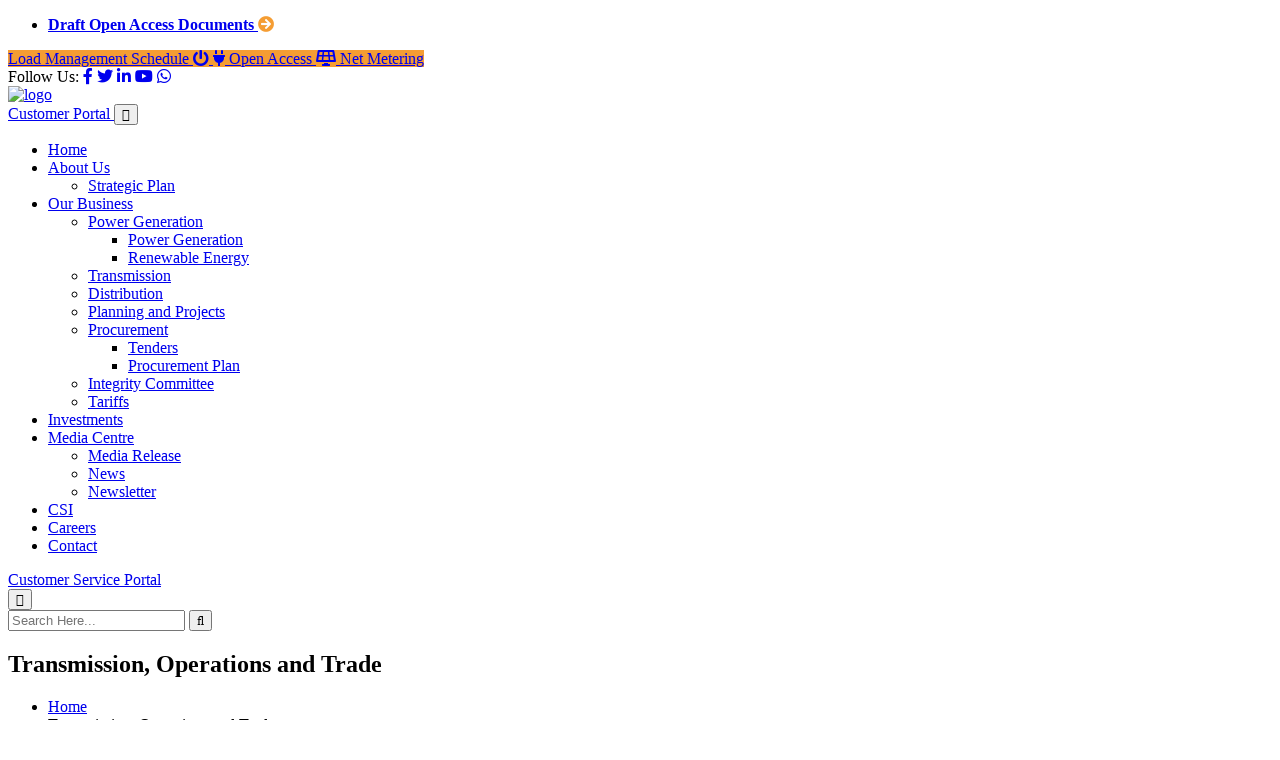

--- FILE ---
content_type: text/html; charset=UTF-8
request_url: https://www.zesco.co.zm/transmission/transmission_north/13
body_size: 58643
content:
<!DOCTYPE html>
<html lang="en">

<head>
    <!-- meta tags -->
    <meta charset="UTF-8">
    <meta http-equiv="X-UA-Compatible" content="IE=edge">
    <meta name="viewport" content="width=device-width, initial-scale=1.0">
    <meta name="description" content="">
    <meta name="keywords" content="">

    <!-- title -->
    <title>ZESCO Limited - Transmission Operation and Trade</title>

    <!-- favicon -->
    <link rel="icon" type="image/x-icon" href="assets/img/logo/favicon.png">

    <!-- css -->
    <link rel="stylesheet" href="assets/css/bootstrap.min.css">
    <link rel="stylesheet" href="assets/css/all-fontawesome.min.css">
    <link rel="stylesheet" href="assets/css/flaticon.css">
    <link rel="stylesheet" href="assets/css/animate.min.css">
    <link rel="stylesheet" href="assets/css/magnific-popup.min.css">
    <link rel="stylesheet" href="assets/css/owl.carousel.min.css">
    <link rel="stylesheet" href="assets/css/style.css">

</head>

<!-- Google tag (gtag.js) -->
<script async src="https://www.googletagmanager.com/gtag/js?id=G-F62MYGXDSQ"></script>
<script>
    window.dataLayer = window.dataLayer || [];
    function gtag(){dataLayer.push(arguments);}
    gtag('js', new Date());

    gtag('config', 'G-F62MYGXDSQ');
</script>

<body>

    <!-- preloader -->
    <div class="preloader"></div>
    <!-- preloader end -->


    <!-- header area -->
    <!DOCTYPE html>
<html lang="en">
<head>
    <meta charset="UTF-8">
    <meta name="viewport" content="width=device-width, initial-scale=1.0">
    <title>Scrolling and Flashing Message Example</title>
    <link rel="stylesheet" href="https://cdnjs.cloudflare.com/ajax/libs/font-awesome/5.15.4/css/all.min.css">
    <style>
        .scrolling-message-container {
            background-color: orange;
            color: white;
            text-align: center;
            overflow: hidden;
            position: relative;
            height: 40px;
            display: flex;
            align-items: center;
            justify-content: center;
        }

        .scrolling-message-container i {
            flex-shrink: 0;
            margin: 0 10px;
        }

        .scrolling-message-wrapper {
            display: flex;
            overflow: hidden;
            width: 60%;
        }

        .scrolling-message {
            white-space: nowrap;
            display: inline-block;
            animation: scroll-text 60s linear infinite;
        }

        @keyframes scroll-text {
            0% {
                transform: translateX(100%);
            }
            100% {
                transform: translateX(-100%);
            }
        }
    </style>
</head>
<body>
<!--<div class="scrolling-message-container">-->
<!--    <i class="fas fa-bolt"></i>-->
<!--    <div class="scrolling-message-wrapper">-->
<!--        <div class="scrolling-message">-->
<!--            <span> ZAMBIA LOSES 300 MEGAWATTS POWER IMPORTS FROM MOZAMBIQUE DUE TO POWER PLANT SHUTDOWN-->
<!--        <a href="media_releases.php" style="color: inherit; text-decoration: underline;">READ MORE ON MEDIA RELEASE</a></span>-->
<!--        </div>-->
<!--    </div>-->
<!--    <i class="fas fa-bolt"></i>-->
<!--</div>-->

<header class="header">
    <!-- top header -->
    <div class="header-top">
        <div class="container">
            <div class="header-top-wrapper">
                <div class="header-top-left">
                    <div class="header-top-contact">
                        <ul>
                            <li>
                                <a href="https://www.erb.org.zm/invitation-for-stakeholder-feedback-on-draft-open-access-documents">
                                    <strong>Draft Open Access Documents</strong>
                                    <i class="fas fa-arrow-circle-right" aria-hidden="true"
                                       style="margin-right: 6px; color: #f59d33;"></i>
                                </a>
                            </li>
                            <!--                            <li><a href="tel:+260 0211 363636"><i class="far fa-phone"></i>+260 0211 363636</a></li>-->
                            <!--                            <li><a href="mailto:contactcentre@zesco.co.zm"><i class="far fa-envelope"></i>contactcentre@zesco.co.zm</a></li>-->
                        </ul>
                    </div>
                </div>

                <div class="subscribe-form d-flex gap-2">
                    <a href="https://portal.zesco.co.zm/services/loadmanagement" target="_blank"
                       class="theme-btn" style="background-color: #f59d33">
                        Load Management Schedule <i class="fas fa-power-off"></i>
                    </a>

                    <a href="https://openaccess.zesco.co.zm/application" target="_blank"
                       class="theme-btn" style="background-color: #f59d33">
                        <i class="fas fa-plug"></i> Open Access
                    </a>

                    <a href="https://netmetering.zesco.co.zm" target="_blank"
                       class="theme-btn" style="background-color: #f59d33">
                        <i class="fas fa-solar-panel"></i> Net Metering
                    </a>
                </div>

                <div class="header-top-right">
                    <div class="header-top-social">
                        <span>Follow Us:</span>
                        <a href="https://web.facebook.com/ZESCOCORP?_rdc=1&_rdr" title="Facebook Page"><i
                                    class="fab fa-facebook-f"></i></a>
                        <a href="https://twitter.com/zescol" title="Twitter Handle"><i class="fab fa-twitter"></i></a>
                        <a href="https://www.linkedin.com/company/zesco-ltd/" title="Linkedin Page"><i
                                    class="fab fa-linkedin-in"></i></a>
                        <a href="https://www.youtube.com/@zescolimited6483" title="Youtube Channel"><i
                                    class="fab fa-youtube"></i></a>
                        <a href="https://api.whatsapp.com/send?phone=260762626977" title="Whatsapp No"><i
                                    class="fab fa-whatsapp"></i></a>
                    </div>
                </div>
            </div>
        </div>
    </div>

    <div class="main-navigation">
        <nav class="navbar navbar-expand-lg">
            <div class="container">
                <!-- Logo Section -->
                <a class="navbar-brand" href="index.php">
                    <img src="assets/img/logo/new_logo_v2.png" style="height: 60px; width: 60px;" alt="logo">
                </a>

                <!-- Mobile Menu -->
                <div class="mobile-menu-right d-flex justify-content-between align-items-center">
                    <a href="https://portal.zesco.co.zm" class="mobile-vcs-btn theme-btn btn-sm">
                        <span>Customer Portal</span>
                    </a>
                    <button class="navbar-toggler" type="button" data-bs-toggle="collapse" data-bs-target="#main_nav"
                            aria-expanded="false" aria-label="Toggle navigation">
                    <span class="navbar-toggler-icon">
                        <i class="far fa-stream"></i>
                    </span>
                    </button>
                </div>

                <!-- Navigation Links -->
                <div class="collapse navbar-collapse" id="main_nav">
                    <ul class="navbar-nav">
                        <li class="nav-item"><a class="nav-link" href="index.php">Home</a></li>
<!--                        <li class="nav-item"><a class="nav-link" href="strategic_plan.php">Strategic Plan</a></li>-->
                        <li class="nav-item dropdown">
                            <a class="nav-link dropdown-toggle" href="about.php" data-toggle="dropdown" aria-expanded="false" data-auto-close="outside">
                                About Us
                            </a>
                            <ul class="dropdown-menu fade-up">
<!--                                <li><a class="dropdown-item" href="team.php">Corporate Leadership</a></li>-->
                                <li><a class="dropdown-item" href="strategic_plan.php">Strategic Plan</a></li>
                            </ul>
                        </li>
                        <li class="nav-item dropdown">
                            <a class="nav-link dropdown-toggle" href="#" data-bs-toggle="dropdown">Our Business</a>
                            <ul class="dropdown-menu fade-up">
                                <li class="dropdown-submenu">
                                    <a class="dropdown-item dropdown-toggle" href="#">Power Generation</a>
                                    <ul class="dropdown-menu">
                                        <li><a class="dropdown-item" href="generation.php">Power Generation</a></li>
                                        <li><a class="dropdown-item" href="renewable.php">Renewable Energy</a></li>
                                    </ul>
                                </li>
                                <li><a class="dropdown-item" href="transmission.php">Transmission</a></li>
                                <li><a class="dropdown-item" href="distribution.php">Distribution</a></li>
                                <li><a class="dropdown-item" href="projects.php" style=" text-transform: none;">Planning and Projects</a></li>
                                <li class="dropdown-submenu">
                                    <a class="dropdown-item dropdown-toggle" href="#">Procurement</a>
                                    <ul class="dropdown-menu">
                                        <li><a class="dropdown-item" href="tender.php">Tenders</a></li>
                                        <li><a class="dropdown-item" href="procurement.php">Procurement Plan</a></li>
                                    </ul>
                                </li>
                                <li><a class="dropdown-item" href="integrity.php">Integrity Committee</a></li>
                                <li><a class="dropdown-item" href="tariff.php">Tariffs</a></li>
                            </ul>
                        </li>
                        <li class="nav-item"><a class="nav-link" href="investments.php">Investments</a></li>
                        <li class="nav-item dropdown">
                            <a class="nav-link dropdown-toggle" href="#" data-bs-toggle="dropdown">Media Centre</a>
                            <ul class="dropdown-menu fade-up">
                                <li><a class="dropdown-item" href="media_releases.php">Media Release</a></li>
                                <li><a class="dropdown-item" href="news.php">News</a></li>
                                <li><a class="dropdown-item" href="newsletter.php">Newsletter</a></li>
                            </ul>
                        </li>
                        <li class="nav-item"><a class="nav-link" href="csi.php">CSI</a></li>
                        <li class="nav-item"><a class="nav-link" href="https://careers.zesco.co.zm"
                                                title="ZESCO's Careers Portal">Careers</a></li>
                        <li class="nav-item"><a class="nav-link" href="contact.php">Contact</a></li>
                    </ul>

                    <!-- Customer Service Portal Button with Space -->
                    <div class="header-btn ms-3">
                        <a href="https://portal.zesco.co.zm" class="theme-btn">Customer Service Portal</a>
                    </div>
                </div>
            </div>
        </nav>
    </div>
</header>

<!-- Google tag (gtag.js) -->
<script async src="https://www.googletagmanager.com/gtag/js?id=G-F62MYGXDSQ"></script>
<script>
    window.dataLayer = window.dataLayer || [];

    function gtag() {
        dataLayer.push(arguments);
    }

    gtag('js', new Date());
    gtag('config', 'G-F62MYGXDSQ');
</script>

</body>
</html>
    <!-- header area end -->


    <!-- popup search -->
    <div class="search-popup">
        <button class="close-search"><span class="far fa-times"></span></button>
        <form action="#">
            <div class="form-group">
                <input type="search" name="search-field" placeholder="Search Here..." required>
                <button type="submit"><i class="far fa-search"></i></button>
            </div>
        </form>
    </div>
    <!-- popup search end -->




    <main class="main">

        <!-- breadcrumb -->
        <div class="site-breadcrumb" style="background: url(assets/img/banner/18.jpg);">
            <div class="container">
                <h2 class="breadcrumb-title" style=" text-transform: none;">Transmission, Operations and Trade</h2>
                <ul class="breadcrumb-menu">
                    <li><a href="index.php">Home</a></li>
                    <li class="active" style=" text-transform: none;">Transmission, Operations and Trade</li>
                </ul>
            </div>
        </div>
        <!-- breadcrumb end -->

        <!-- case area -->
        <div class="case-area bg py-120">
            <div class="container">
                <div class="row">
                    <div class="col-lg-12 mx-auto">
                        <div class="site-heading text-center">
<!--                            <span class="site-title-tagline" style="color: #2B3E4B">Transmission Operations and Trade</span>-->
<!--                            <h2 class="site-title" style="color: #F59D33">Transmission <span>Operations and Trade</span></h2>-->
<!--                            <div class="heading-divider"></div>-->
                            <p>
                                The Transmission Operations and Trade (TOT) Directorate at ZESCO takes charge of overseeing the transmission assets and serves as the system operator for the
                                Interconnected Power System (IPS). Alongside managing power trading both nationally and regionally, this Directorate operates the National Control Centre (NCC),
                                utilizing advanced automated monitoring and control systems to effectively run the IPS. ZESCO's electricity infrastructure spans Zambia,
                                interconnecting with the national utilities of Zimbabwe, Botswana, Namibia, Tanzania, Malawi, and the Democratic Republic of Congo (DRC),
                                fostering a broad regional network for power distribution and trade.

                            </p>
                        </div>
                    </div>
                </div>
                <div class="row popup-gallery">
                    <div class="case-slider owl-carousel owl-theme">
                        <div class="case-item">
                            <div class="case-img">
                                <img class="img-fluid" src="assets/img/transmission/kitwe.jpg" alt="">
                                <a class="popup-img case-link" href="assets/img/transmission/kitwe1.jpg"> <i class="fas fa-plus"></i></a>
                            </div>
                            <div class="case-content">
                                <div class="case-content-info">
                                    <small>Central Switching Station  </small>
                                    <h4>Kitwe Substation </h4>

                                </div>
                                <h6><a href="#" data-bs-toggle="modal" class="case-arrow" data-bs-target="#KTNModal"><i class="far fa-arrow-right" style="background-color: #F59D33"></i></a>
                            </div>
                        </div>
                        <div class="case-item">
                            <div class="case-img">
                                <img class="img-fluid" src="assets/img/transmission/kabwe.png" alt="">
                                <a class="popup-img case-link" href="assets/img/transmission/kabwe1.png"> <i
                                        class="fas fa-plus"></i></a>
                            </div>
                            <div class="case-content">
                                <div class="case-content-info">
                                    <small>Kabwe Substation</small>
                                    <h6><a href="#">Kabwe Step Down </a></h6>
                                </div>
                                <h6><a href="#" data-bs-toggle="modal" class="case-arrow" data-bs-target="#KBEModal"><i class="far fa-arrow-right" style="background-color: #F59D33"></i></a>
                            </div>
                        </div>
                        <div class="case-item">
                            <div class="case-img">
                                <img class="img-fluid" src="assets/img/transmission/luano1.jpg" alt="">
                                <a class="popup-img case-link" href="assets/img/transmission/luano.jpg"> <i
                                        class="fas fa-plus"></i></a>
                            </div>
                            <div class="case-content">
                                <div class="case-content-info">
                                    <small>Luano Substation</small>
                                    <h6><a href="#">Chingola Substation</a></h6>
                                </div>
                                <h6><a href="#" data-bs-toggle="modal" class="case-arrow" data-bs-target="#CHNModal"><i class="far fa-arrow-right" style="background-color: #F59D33"></i></a>
                            </div>
                        </div>
                        <div class="case-item">
                            <div class="case-img">
                                <img class="img-fluid" src="assets/img/transmission/chambeshi1.jpg" alt="">
                                <a class="popup-img case-link" href="assets/img/transmission/chambeshi.jpg"> <i
                                        class="fas fa-plus"></i></a>
                            </div>
                            <div class="case-content">
                                <div class="case-content-info">
                                    <small>Chambishi Substation</small>
                                    <h6><a href="#">Kitwe Substation</a></h6>
                                </div>
                                <h6><a href="#" data-bs-toggle="modal" class="case-arrow" data-bs-target="#CHAMModal"><i class="far fa-arrow-right" style="background-color: #F59D33"></i></a>
                            </div>
                        </div>
                        <div class="case-item">
                            <div class="case-img">
                                <img class="img-fluid" src="assets/img/transmission/kansanshi1.jpg" alt="">
                                <a class="popup-img case-link" href="assets/img/transmission/kansanshi.jpg"> <i
                                        class="fas fa-plus"></i></a>
                            </div>
                            <div class="case-content">
                                <div class="case-content-info">
                                    <small>Kansanshi Substation</small>
                                    <h6><a href="#">Solwezi Substation</a></h6>
                                </div>
                                <h6><a href="#" data-bs-toggle="modal" class="case-arrow" data-bs-target="#KANModal"><i class="far fa-arrow-right" style="background-color: #F59D33"></i></a>
                            </div>
                        </div>
                        <div class="case-item">
                            <div class="case-img">
                                <img class="img-fluid" src="assets/img/transmission/msoro1.png" alt="">
                                <a class="popup-img case-link" href="assets/img/transmission/msoro.png"> <i
                                        class="fas fa-plus"></i></a>
                            </div>
                            <div class="case-content">
                                <div class="case-content-info">
                                    <small>Msoro Substation</small>
                                    <h6><a href="#">Mambwe</a></h6>
                                </div>
                                <h6><a href="#" data-bs-toggle="modal" class="case-arrow" data-bs-target="#MAMModal"><i class="far fa-arrow-right" style="background-color: #F59D33"></i></a>
                            </div>
                        </div>

                        <div class="case-item">
                            <div class="case-img">
                                <img class="img-fluid" src="assets/img/transmission/northwestern1.jpeg" alt="">
                                <a class="popup-img case-link" href="assets/img/transmission/northwestern.jpeg"> <i
                                            class="fas fa-plus"></i></a>
                            </div>
                            <div class="case-content">
                                <div class="case-content-info">
                                    <small>132/33KV SUBSTATIONS</small>
                                    <h6><a href="#">NORTH-WESTERN</a></h6>
                                </div>
                                <h6><a href="#" data-bs-toggle="modal" class="case-arrow" data-bs-target="#NWModal"><i class="far fa-arrow-right" style="background-color: #F59D33"></i></a>
                            </div>
                        </div>

                        <div class="case-item">
                            <div class="case-img">
                                <img class="img-fluid" src="assets/img/transmission/sesheke1.jpg" alt="">
                                <a class="popup-img case-link" href="assets/img/transmission/sesheke.jpg"> <i
                                            class="fas fa-plus"></i></a>
                            </div>
                            <div class="case-content">
                                <div class="case-content-info">
                                    <small>Sesheke Substation</small>
                                    <h6><a href="#">Sesheke </a></h6>
                                </div>
                                <h6><a href="#" data-bs-toggle="modal" class="case-arrow" data-bs-target="#SESModal"><i class="far fa-arrow-right" style="background-color: #F59D33"></i></a>
                            </div>
                        </div>

                        <div class="case-item">
                            <div class="case-img">
                                <img class="img-fluid" src="assets/img/transmission/mukuni1.jpeg" alt="">
                                <a class="popup-img case-link" href="assets/img/transmission/mukuni.jpeg"> <i
                                            class="fas fa-plus"></i></a>
                            </div>
                            <div class="case-content">
                                <div class="case-content-info">
                                    <small>Mukuni Substation</small>
                                    <h6><a href="#">Mukuni </a></h6>
                                </div>
                                <h6><a href="#" data-bs-toggle="modal" class="case-arrow" data-bs-target="#MUKModal"><i class="far fa-arrow-right" style="background-color: #F59D33"></i></a>
                            </div>
                        </div>

                        <div class="case-item">
                            <div class="case-img">
                                <img class="img-fluid" src="assets/img/transmission/muzuma1.jpg" alt="">
                                <a class="popup-img case-link" href="assets/img/transmission/muzuma.jpg"> <i
                                            class="fas fa-plus"></i></a>
                            </div>
                            <div class="case-content">
                                <div class="case-content-info">
                                    <small>Muzuma Susbstation</small>
                                    <h6><a href="#">Choma </a></h6>
                                </div>
                                <h6><a href="#" data-bs-toggle="modal" class="case-arrow" data-bs-target="#MUZModal"><i class="far fa-arrow-right" style="background-color: #F59D33"></i></a>
                            </div>
                        </div>

                        <div class="case-item">
                            <div class="case-img">
                                <img class="img-fluid" src="assets/img/transmission/leopardshill_1.jpg" alt="">
                                <a class="popup-img case-link" href="assets/img/transmission/leopardshill.jpg"> <i
                                            class="fas fa-plus"></i></a>
                            </div>
                            <div class="case-content">
                                <div class="case-content-info">
                                    <small>Leopards Hill Substation</small>
                                    <h6><a href="#">Lusaka </a></h6>
                                </div>
                                <h6><a href="#" data-bs-toggle="modal" class="case-arrow" data-bs-target="#LEModal"><i class="far fa-arrow-right" style="background-color: #F59D33"></i></a>
                            </div>
                        </div>

                        <div class="case-item">
                            <div class="case-img">
                                <img class="img-fluid" src="assets/img/transmission/roma1.png" alt="">
                                <a class="popup-img case-link" href="assets/img/transmission/roma.png"> <i
                                            class="fas fa-plus"></i></a>
                            </div>
                            <div class="case-content">
                                <div class="case-content-info">
                                    <small>Roma Substation</small>
                                    <h6><a href="#">Transmission</a></h6>
                                </div>
                                <h6><a href="#" data-bs-toggle="modal" class="case-arrow" data-bs-target="#ROMModal"><i class="far fa-arrow-right" style="background-color: #F59D33"></i></a>
                            </div>
                        </div>

                        <div class="case-item">
                            <div class="case-img">
                                <img class="img-fluid" src="assets/img/transmission/lusakawest1.jpg" alt="">
                                <a class="popup-img case-link" href="assets/img/transmission/lusakawest.jpg"> <i
                                            class="fas fa-plus"></i></a>
                            </div>
                            <div class="case-content">
                                <div class="case-content-info">
                                    <small>Lusaka West Substation</small>
                                    <h6><a href="#">Transmission</a></h6>
                                </div>
                                <h6><a href="#" data-bs-toggle="modal" class="case-arrow" data-bs-target="#LWModal"><i class="far fa-arrow-right" style="background-color: #F59D33"></i></a>
                            </div>
                        </div>

                        <div class="case-item">
                            <div class="case-img">
                                <img class="img-fluid" src="assets/img/transmission/waterwork1.png" alt="">
                                <a class="popup-img case-link" href="assets/img/transmission/waterworks.png"> <i
                                            class="fas fa-plus"></i></a>
                            </div>
                            <div class="case-content">
                                <div class="case-content-info">
                                    <small>Water Works Substation</small>
                                    <h6><a href="#">Transmission </a></h6>
                                </div>
                                <h6><a href="#" data-bs-toggle="modal" class="case-arrow" data-bs-target="#WWModal"><i class="far fa-arrow-right" style="background-color: #F59D33"></i></a>
                            </div>
                        </div>

                        <div class="case-item">
                            <div class="case-img">
                                <img class="img-fluid" src="assets/img/transmission/kafue1.jpg" alt="">
                                <a class="popup-img case-link" href="assets/img/transmission/kafue.jpg"> <i
                                            class="fas fa-plus"></i></a>
                            </div>
                            <div class="case-content">
                                <div class="case-content-info">
                                    <small>Kafue Town Substation</small>
                                    <h6><a href="#">Transmission </a></h6>
                                </div>
                                <h6><a href="#" data-bs-toggle="modal" class="case-arrow" data-bs-target="#KTSModal"><i class="far fa-arrow-right" style="background-color: #F59D33"></i></a>
                            </div>
                        </div>
                        <div class="case-item">
                            <div class="case-img">
                                <img class="img-fluid" src="assets/img/transmission/ncc1.jpg" alt="">
                                <a class="popup-img case-link" href="assets/img/transmission/ncc.jpg"> <i
                                            class="fas fa-plus"></i></a>
                            </div>
                            <div class="case-content">
                                <div class="case-content-info">
                                    <small>National Control Centre</small>
                                    <h6><a href="#">ZESCO NCC </a></h6>
                                </div>
                                <h6><a href="#" data-bs-toggle="modal" class="case-arrow" data-bs-target="#NCCModal"><i class="far fa-arrow-right" style="background-color: #F59D33"></i></a>
                            </div>
                        </div>

                </div>
            </div>
        </div>
        <!-- case area end -->

    </main>


    <!-- footer area -->
    <footer class="footer-area">
    <div class="footer-shape">
        <img class="footer-shape-1" src="assets/img/shape/01.png" alt="shape">
        <img class="footer-shape-2" src="assets/img/shape/4.png" alt="shape">
    </div>
    <div class="footer-widget">
        <div class="container">
            <div class="row footer-widget-wrapper pt-100 pb-70">
                <div class="col-md-6 col-lg-4">
                    <div class="footer-widget-box about-us">
                        <a href="#" class="footer-logo">
                            <img src="assets/img/logo/logo-mono-white.png" style="height: 70px; width: 70px;" alt="logo">
                        </a>
                        <p class="mb-20">
                            ZESCO Limited is a power utility owned by the Government of the Republic of Zambia
                            that supplies electricity and energy solutions within Zambia and the Sub Saharan region.
                        </p>
                        <ul class="footer-social">
                            <li><a href="https://web.facebook.com/ZESCOCORP?_rdc=1&_rdr"><i class="fab fa-facebook-f"></i></a></li>
                            <li><a href="https://twitter.com/zescol"><i class="fab fa-twitter"></i></a></li>
                            <li><a href="https://www.linkedin.com/company/zesco-ltd/"><i class="fab fa-linkedin-in"></i></a></li>
                            <li><a href="https://www.youtube.com/@zescolimited6483"><i class="fab fa-youtube"></i></a></li>
                            <li><a href="https://api.whatsapp.com/send?phone=260762626977"><i class="fab fa-whatsapp"></i></a></li>
                        </ul>
                    </div>
                </div>
                <div class="col-md-6 col-lg-3">
                    <div class="footer-widget-box">
                        <h4 class="footer-widget-title" style="color: #F59D33">Contact Us</h4>
                        <ul class="footer-contact">
                            <li><i class="far fa-map-marker-alt"></i>Great East Road, Stand No. 6949</li>
                            <li><a href="tel:+260 0211 363636"><i class="far fa-phone"></i>+260 0211 363636</a></li>
                            <li><a href="mailto:contactcentre@zesco.co.zm"><i
                                            class="far fa-envelope"></i>contactcentre@zesco.co.zm</a>
                            </li>
                            <li><i class="far fa-clock"></i>Mon - Fri (07:30AM - 16:45PM)</li>
                        </ul>
                    </div>
                </div>
                <div class="col-md-6 col-lg-2">
                    <div class="footer-widget-box list">
                        <h4 class="footer-widget-title" style="color: #F59D33">Quick Links</h4>
                        <ul class="footer-list">
                            <li><a href="https://careers.zesco.co.zm/"><i class="fas fa-caret-right"></i> Careers Portal</a></li>
                            <li><a href="https://www.fibrecom.co.zm/"><i class="fas fa-caret-right"></i> Fibrecom</a></li>
                            <li><a href="https://www.zescounitedfc.co.zm/"><i class="fas fa-caret-right"></i> ZESCO United</a></li>
                            <li><a href="https://vbms.zesco.co.zm"><i class="fas fa-caret-right"></i> Value Based Meeting</a></li>
                        </ul>
                    </div>
                </div>
                <div class="col-md-6 col-lg-3">
                    <div class="footer-widget-box list">
                        <h4 class="footer-widget-title" style="color: #F59D33">Newsletter</h4>
                        <div class="footer-newsletter">
                            <p>Download Our Newsletter To Get Latest Update And News</p>
                            <div class="subscribe-form">
<!--                                <form action="#">-->
<!--                                    <input type="email" class="form-control" placeholder="Your Email">-->
<!--                                    <button class="theme-btn" style="background-color: #F59D33" type="button">-->
<!--                                        <span class="far fa-envelope" ></span> Read More-->
<!--                                    </button>-->
<!--                                </form>-->

                                <a href="newsletter.php" class="theme-btn" style="background-color: #f59d33">Read More <i class="fas fa-newspaper"></i></a>
                            </div>

                        </div>

                    </div>

                </div>
            </div>
        </div>
    </div>
    <div class="copyright">
        <div class="container">
            <div class="row">
                <div class="col-lg-6 align-self-center">
                    <p class="copyright-text">
                        &copy; Copyright <span id="date"></span> <a href="https://zesco.co.zm" style="color: #F59D33"> ZESCO LTD  </a> All Rights Reserved.
                    </p>
                </div>
                <div class="col-lg-6 align-self-center">
                    <ul class="footer-menu">
                        <li><a href="#">Support</a></li>
                        <li><a href="#">Terms Of Services</a></li>
                        <li><a href="privacy.php">Privacy Policy</a></li>
                    </ul>
                </div>
            </div>
        </div>
    </div>
</footer>
    <!-- footer area end -->

    <!-- scroll-top -->
    <a href="#" id="scroll-top"><i class="fas fa-arrow-up"></i></a>
    <!-- scroll-top end -->

    <!--  Generation Modal Starts here   -->
    <div class="modal fade" id="KTNModal" tabindex="-1" aria-labelledby="KTNModalLabel" aria-hidden="true">
        <div class="modal-dialog modal-dialog-centered">
            <div class="modal-content" style="background-color: rgba(255, 255, 255, 0.8);">
                <div class="modal-header">
                    <h1 class="modal-title fs-5" id="KTNModalLabel">KITWE SUBSTATION</h1>
                    <button type="button" class="btn-close" data-bs-dismiss="modal" aria-label="Close"></button>
                </div>
                <div class="modal-body">
                    <p style="color: #0b0b0b;">
                        Kitwe Central Switching Station is a 95MVA, 330/220/11kV Substation established with the purpose of supplying power
                        to the mines through Copperbelt Energy Corporation (CEC) and Copperbelt Distribution Customers.
                        The substation feeds CEC and Copperbelt Distribution Customers

                        </p>

                    <p style="color: #F59D33"> Location : Kitwe</p>
                    <p style="color: #F59D33"> Capacity :95 MVA</p>
                </div>
                <div class="modal-footer">
                    <button type="button" class="btn btn-secondary" data-bs-dismiss="modal">Close</button>
                </div>
            </div>
        </div>
    </div>


    <div class="modal fade" id="KBEModal" tabindex="-1" aria-labelledby="KBEModalLabel" aria-hidden="true">
        <div class="modal-dialog modal-dialog-centered">
            <div class="modal-content" style="background-color: rgba(255, 255, 255, 0.8);">
                <div class="modal-header">
                    <h1 class="modal-title fs-5" id="KBEModalLabel">KABWE STEPDOWN SUBSTATION</h1>
                    <button type="button" class="btn-close" data-bs-dismiss="modal" aria-label="Close"></button>
                </div>
                <div class="modal-body">
                    <p style="color: #0b0b0b;">
                        Kabwe Step Down substation is a 181MVA 330/88/66/11kV Substation, established with the purpose supplying power to
                        Kabwe loads and facilitating the supply of power to the Copperbelt, Northern, Luapula, Eastern and Muchinga Provinces.
                        The substation feeds Copperbelt, Northern, Luapula, Eastern and Muchinga Provinces.
                    </p>
                    <p style="color: #F59D33"> Location : Kabwe</p>
                    <p style="color: #F59D33"> Capacity :181 MVA</p>
                </div>
                <div class="modal-footer">
                    <button type="button" class="btn btn-secondary" data-bs-dismiss="modal">Close</button>
                </div>
            </div>
        </div>
    </div>

    <div class="modal fade" id="CHNModal" tabindex="-1" aria-labelledby="CHNModalLabel" aria-hidden="true">
        <div class="modal-dialog modal-dialog-centered">
            <div class="modal-content" style="background-color: rgba(255, 255, 255, 0.8);">
                <div class="modal-header">
                    <h1 class="modal-title fs-5" id="CHNModalLabel">LUANO SUBSTATION</h1>
                    <button type="button" class="btn-close" data-bs-dismiss="modal" aria-label="Close"></button>
                </div>
                <div class="modal-body">
                    <p style="color: #0b0b0b;">
                        Luano substation is a 990MVA, 330/220/11kV substation, established with the purpose of supplying power to
                        Copperbelt and North-Western Loads The substation feeds to Copperbelt and North-Western Loads
                    </p>
                    <p style="color: #F59D33"> Location : ,Chingola</p>
                    <p style="color: #F59D33"> Capacity :900 MVA</p>

                </div>
                <div class="modal-footer">
                    <button type="button" class="btn btn-secondary" data-bs-dismiss="modal">Close</button>
                </div>
            </div>
        </div>
    </div>

    <div class="modal fade" id="CHAMModal" tabindex="-1" aria-labelledby="CHAMModalLabel" aria-hidden="true">
        <div class="modal-dialog modal-dialog-centered">
            <div class="modal-content" style="background-color: rgba(255, 255, 255, 0.8);">
                <div class="modal-header">
                    <h1 class="modal-title fs-5" id="CHAMModalLabel">CHAMBISHI SUBSTATION</h1>
                    <button type="button" class="btn-close" data-bs-dismiss="modal" aria-label="Close"></button>
                </div>
                <div class="modal-body">
                    <p style="color: #0b0b0b;">
                        Chambishi East substation is a 240MVA 330/66/11 kV substation, established with the purpose supplying power to Copperbelt Loads The substation feeds Copperbelt Loads
                    </p>
                    <p style="color: #F59D33"> Location : Kitwe</p>
                    <p style="color: #F59D33"> Capacity :240 MVA</p>
                </div>
                <div class="modal-footer">
                    <button type="button" class="btn btn-secondary" data-bs-dismiss="modal">Close</button>
                </div>
            </div>
        </div>
    </div>

    <div class="modal fade" id="KANModal" tabindex="-1" aria-labelledby="KANModalLabel" aria-hidden="true">
        <div class="modal-dialog modal-dialog-centered">
            <div class="modal-content" style="background-color: rgba(255, 255, 255, 0.8);">
                <div class="modal-header">
                    <h1 class="modal-title fs-5" id="KANModalLabel">KANSANSHI SUBSTATION</h1>
                    <button type="button" class="btn-close" data-bs-dismiss="modal" aria-label="Close"></button>
                </div>
                <div class="modal-body">
                    <p style="color: #0b0b0b;">
                        Kansanshi substation is a 330/33/11k, 450MVA substation, established with the purpose of
                        supplying power to Kansanshi Mine and North-Western Province Customers
                        The substation feeds Kansanshi Mine and North-Western Customers.
                    </p>
                    <p style="color: #F59D33"> Location : Solwezi</p>
                    <p style="color: #F59D33"> Capacity :450 MVA</p>

                </div>
                <div class="modal-footer">
                    <button type="button" class="btn btn-secondary" data-bs-dismiss="modal">Close</button>
                </div>
            </div>
        </div>
    </div>

    <div class="modal fade" id="MAMModal" tabindex="-1" aria-labelledby="MAMModalLabel" aria-hidden="true">
        <div class="modal-dialog modal-dialog-centered">
            <div class="modal-content" style="background-color: rgba(255, 255, 255, 0.8);">
                <div class="modal-header">
                    <h1 class="modal-title fs-5" id="MAMModalLabel">MSORO SUBSTATION</h1>
                    <button type="button" class="btn-close" data-bs-dismiss="modal" aria-label="Close"></button>
                </div>
                <div class="modal-body">
                    <p style="color: #0b0b0b;">
                        Msoro Substation is a 330/66/11kV, 90MVA Substation established with the purpose of supplying power to
                        Eastern Province Districts The substation feeds Eastern Province Districts.

                    </p>
                    <p style="color: #F59D33"> Location : Mambwe</p>
                    <p style="color: #F59D33"> Capacity :90 MVA</p>

                </div>
                <div class="modal-footer">
                    <button type="button" class="btn btn-secondary" data-bs-dismiss="modal">Close</button>
                </div>
            </div>
        </div>
    </div>

    <div class="modal fade" id="NWModal" tabindex="-1" aria-labelledby="NWModalLabel" aria-hidden="true">
        <div class="modal-dialog modal-dialog-centered">
            <div class="modal-content" style="background-color: rgba(255, 255, 255, 0.8);">
                <div class="modal-header">
                    <h1 class="modal-title fs-5" id="NWModalLabel">132/33KV NORTH-WESTERN SUBSTATIONS</h1>
                    <button type="button" class="btn-close" data-bs-dismiss="modal" aria-label="Close"></button>
                </div>
                <div class="modal-body">
                    <p style="color: #0b0b0b;">
                        North-Western substations 132/33/11 substations of various capacities, established in with the purpose of supplying power to
                        North-Western Districts of Kabompo, Mumbezhi, Zambezi, Chavuma, Mwinilunga and Mufumbwe. The substations feed
                        Kabompo, Mumbezhi, zambezi, Chavuma, Mwinilunga and Mufumbwe Districts

                    </p>
                    <p style="color: #F59D33"> Location : KABOMPO, MUMBEZHI, ZAMBEZI, CHAVUMA</p>
                    <p style="color: #F59D33"> Capacity :132/33KV </p>
                </div>
                <div class="modal-footer">
                    <button type="button" class="btn btn-secondary" data-bs-dismiss="modal">Close</button>
                </div>
            </div>
        </div>
    </div>

    <div class="modal fade" id="SESModal" tabindex="-1" aria-labelledby="SESModalLabel" aria-hidden="true">
        <div class="modal-dialog modal-dialog-centered">
            <div class="modal-content" style="background-color: rgba(255, 255, 255, 0.8);">
                <div class="modal-header">
                    <h1 class="modal-title fs-5" id="SESModalLabel">SESHEKE SUBSTATION</h1>
                    <button type="button" class="btn-close" data-bs-dismiss="modal" aria-label="Close"></button>
                </div>
                <div class="modal-body">
                    <p style="color: #0b0b0b;">
                        Sesheke Substation is a 220/66/11kV 20MVA & 10MVA substation, established with the purpose of supplying power to towns in
                        Western Province and facilitating power exports/imports to Namibia.
                        The substation feeds Western Province and facilitates power exchanges between Zambia and Namibia.

                    </p>
                    <p style="color: #F59D33"> Location : Sesheke</p>
                    <p style="color: #F59D33"> Capacity :30 MVA</p>

                </div>
                <div class="modal-footer">
                    <button type="button" class="btn btn-secondary" data-bs-dismiss="modal">Close</button>
                </div>
            </div>
        </div>
    </div>

    <div class="modal fade" id="MUKModal" tabindex="-1" aria-labelledby="MUKModalLabel" aria-hidden="true">
        <div class="modal-dialog modal-dialog-centered">
            <div class="modal-content" style="background-color: rgba(255, 255, 255, 0.8);">
                <div class="modal-header">
                    <h1 class="modal-title fs-5" id="MUKUModalLabel">MUKUNI SUBSTATION</h1>
                    <button type="button" class="btn-close" data-bs-dismiss="modal" aria-label="Close"></button>
                </div>
                <div class="modal-body">
                    <p style="color: #0b0b0b;">
                        Mukuni substation is 330/220kVA, 500MVA substation, established with the purpose of facilitating the
                        evacuation of power to the subregion and the main Grid The substation feeds power to the Main Grid.

                    </p>
                    <p style="color: #F59D33"> Location : Livingstone</p>
                    <p style="color: #F59D33"> Capacity :500 MVA</p>
                </div>
                <div class="modal-footer">
                    <button type="button" class="btn btn-secondary" data-bs-dismiss="modal">Close</button>
                </div>
            </div>
        </div>
    </div>

    <div class="modal fade" id="MUZModal" tabindex="-1" aria-labelledby="MUZModalLabel" aria-hidden="true">
        <div class="modal-dialog modal-dialog-centered">
            <div class="modal-content" style="background-color: rgba(255, 255, 255, 0.8);">
                <div class="modal-header">
                    <h1 class="modal-title fs-5" id="MUZModalLabel">MUZUMA SUBSTATION</h1>
                    <button type="button" class="btn-close" data-bs-dismiss="modal" aria-label="Close"></button>
                </div>
                <div class="modal-body">
                    <p style="color: #0b0b0b;">
                        Muzuma substation is a 330/132/88/33kV, 120MVA substation, established with the purpose of evacuating power from Maamba Collieries
                        Power Plant and supplying power to Choma, Kalomo and Namwala Districts and to the main Grid.
                        The substation feeds power to the National Grid either Northwards to Kafue
                        Town Substation and Southwards to Mukuni Substation and to Choma, Kalomo and Namwala Districts.

                    </p>
                    <p style="color: #F59D33"> Location : Choma</p>
                    <p style="color: #F59D33"> Capacity :120 MVA</p>

                </div>
                <div class="modal-footer">
                    <button type="button" class="btn btn-secondary" data-bs-dismiss="modal">Close</button>
                </div>
            </div>
        </div>
    </div>

    <div class="modal fade" id="LEModal" tabindex="-1" aria-labelledby="LEModalLabel" aria-hidden="true">
        <div class="modal-dialog modal-dialog-centered">
            <div class="modal-content" style="background-color: rgba(255, 255, 255, 0.8);">
                <div class="modal-header">
                    <h1 class="modal-title fs-5" id="LEModalLabel">LEOPARDS HILL SUBSTATION</h1>
                    <button type="button" class="btn-close" data-bs-dismiss="modal" aria-label="Close"></button>
                </div>
                <div class="modal-body">
                    <p style="color: #0b0b0b;">
                        Leopards Hill substation is a 330/132/34.5kV and 330/88/11kV, 730MVA substation,
                        established with the purpose of receiving power from Kafue Gorge and
                        Kariba North Power Stations and redistributing this power to various parts of the
                        Country through the Main grid. The substation is strategic in the Zambia Power System.
                        The substation feeds Lusaka Loads and the National Grid.
                    </p>
                    <p style="color: #F59D33"> Location : Lusaka</p>
                    <p style="color: #F59D33"> Capacity :730 MVA</p>

                </div>
                <div class="modal-footer">
                    <button type="button" class="btn btn-secondary" data-bs-dismiss="modal">Close</button>
                </div>
            </div>
        </div>
    </div>

    <div class="modal fade" id="ROMModal" tabindex="-1" aria-labelledby="ROMModalLabel" aria-hidden="true">
        <div class="modal-dialog modal-dialog-centered">
            <div class="modal-content" style="background-color: rgba(255, 255, 255, 0.8);">
                <div class="modal-header">
                    <h1 class="modal-title fs-5" id="ROMModalLabel">ROMA SUBSTATION</h1>
                    <button type="button" class="btn-close" data-bs-dismiss="modal" aria-label="Close"></button>
                </div>
                <div class="modal-body">
                    <p style="color: #0b0b0b;">
                        Roma substation is a 132/33/11kV, 126MVA substation, established with the purpose of supply power in Lusaka Loads. The substation feeds Lusaka Loads

                    </p>
                    <p style="color: #F59D33"> Location : Lusaka</p>
                    <p style="color: #F59D33"> Capacity :126 MVA</p>

                </div>
                <div class="modal-footer">
                    <button type="button" class="btn btn-secondary" data-bs-dismiss="modal">Close</button>
                </div>
            </div>
        </div>
    </div>

    <div class="modal fade" id="LWModal" tabindex="-1" aria-labelledby="LWModalLabel" aria-hidden="true">
        <div class="modal-dialog modal-dialog-centered">
            <div class="modal-content" style="background-color: rgba(255, 255, 255, 0.8);">
                <div class="modal-header">
                    <h1 class="modal-title fs-5" id="LWModalLabel">LUSAKA WEST</h1>
                    <button type="button" class="btn-close" data-bs-dismiss="modal" aria-label="Close"></button>
                </div>
                <div class="modal-body">
                    <p style="color: #0b0b0b;">
                        Lusaka West substation is a 330/132/33kV, 375MVA Substation established in with the purpose of supplying power to Lusaka Loads.
                        The substation feeds Lusaka Loads.

                    </p>
                    <p style="color: #F59D33"> Location : Lusaka</p>
                    <p style="color: #F59D33"> Capacity :375 MVA</p>

                </div>
                <div class="modal-footer">
                    <button type="button" class="btn btn-secondary" data-bs-dismiss="modal">Close</button>
                </div>
            </div>
        </div>
    </div>

    <div class="modal fade" id="WWModal" tabindex="-1" aria-labelledby="WWModalLabel" aria-hidden="true">
        <div class="modal-dialog modal-dialog-centered">
            <div class="modal-content" style="background-color: rgba(255, 255, 255, 0.8);">
                <div class="modal-header">
                    <h1 class="modal-title fs-5" id="WWModalLabel">WATER WORKS SUBSTATION</h1>
                    <button type="button" class="btn-close" data-bs-dismiss="modal" aria-label="Close"></button>
                </div>
                <div class="modal-body">
                    <p style="color: #0b0b0b;">
                        Water Works is a 132/33/11 kV, 270MVA substation, established in with the purpose of supply power to Lusaka Loads. The substation feeds Lusaka Loads

                    </p>
                    <p style="color: #F59D33"> Location : Lusaka</p>
                    <p style="color: #F59D33"> Capacity :270 MVA</p>

                </div>
                <div class="modal-footer">
                    <button type="button" class="btn btn-secondary" data-bs-dismiss="modal">Close</button>
                </div>
            </div>
        </div>
    </div>

    <div class="modal fade" id="KTSModal" tabindex="-1" aria-labelledby="KTSModalLabel" aria-hidden="true">
        <div class="modal-dialog modal-dialog-centered">
            <div class="modal-content" style="background-color: rgba(255, 255, 255, 0.8);">
                <div class="modal-header">
                    <h1 class="modal-title fs-5" id="KTSModalLabel">KAFUE TOWN SUBSTATION</h1>
                    <button type="button" class="btn-close" data-bs-dismiss="modal" aria-label="Close"></button>
                </div>
                <div class="modal-body">
                    <p style="color: #0b0b0b;">
                        Kafue Town substation is a 330/88kV, 375MVA Substation, established in with the purpose of supplying power to Kafue Town,
                        Nampundwe and as an alternative supply to Leopards Hill from Kafue Gorge Power Station.
                        The substation feeds Kafue Town and the Main Grid through Leopards Hill Substation.

                    </p>
                    <p style="color: #F59D33"> Location : Lusaka</p>
                    <p style="color: #F59D33"> Capacity :375 MVA</p>
                </div>
                <div class="modal-footer">
                    <button type="button" class="btn btn-secondary" data-bs-dismiss="modal">Close</button>
                </div>
            </div>
        </div>
    </div>

    <div class="modal fade" id="NCCModal" tabindex="-1" aria-labelledby="NCCModalLabel" aria-hidden="true">
        <div class="modal-dialog modal-dialog-centered">
            <div class="modal-content" style="background-color: rgba(255, 255, 255, 0.8);">
                <div class="modal-header">
                    <h1 class="modal-title fs-5" id="NCCModalLabel">NATIONAL CONTROL CENTRE (NCC)</h1>
                    <button type="button" class="btn-close" data-bs-dismiss="modal" aria-label="Close"></button>
                </div>
                <div class="modal-body">
                    <p style="color: #0b0b0b;">
                        The Nations Control Centre (NCC) main functions are to forecast and manage the flow of
                        power and balance supply and demand in real time, intervening when needed.
                        These functions ensure electricity is provided across the ZESCO network in a way that is as timely,
                        reliable and stable. NCC Controllers, who work 24/7, ensure electricity is moved around the country from where it is generated to where its needed.

                    </p>
                    <p style="color: #F59D33"> Location : Lusaka</p>

                </div>
                <div class="modal-footer">
                    <button type="button" class="btn btn-secondary" data-bs-dismiss="modal">Close</button>
                </div>
            </div>
        </div>
    </div>
    <!--  Generation Modal ends here   -->

    <!-- js -->
    <script src="assets/js/jquery-3.6.0.min.js"></script>
    <script src="assets/js/modernizr.min.js"></script>
    <script src="assets/js/bootstrap.bundle.min.js"></script>
    <script src="assets/js/imagesloaded.pkgd.min.js"></script>
    <script src="assets/js/jquery.magnific-popup.min.js"></script>
    <script src="assets/js/isotope.pkgd.min.js"></script>
    <script src="assets/js/jquery.appear.min.js"></script>
    <script src="assets/js/jquery.easing.min.js"></script>
    <script src="assets/js/owl.carousel.min.js"></script>
    <script src="assets/js/counter-up.js"></script>
    <script src="assets/js/masonry.pkgd.min.js"></script>
    <script src="assets/js/wow.min.js"></script>
    <script src="assets/js/main.js"></script>

</body>

</html>

--- FILE ---
content_type: text/html; charset=UTF-8
request_url: https://www.zesco.co.zm/transmission/transmission_north/assets/css/animate.min.css
body_size: 58643
content:
<!DOCTYPE html>
<html lang="en">

<head>
    <!-- meta tags -->
    <meta charset="UTF-8">
    <meta http-equiv="X-UA-Compatible" content="IE=edge">
    <meta name="viewport" content="width=device-width, initial-scale=1.0">
    <meta name="description" content="">
    <meta name="keywords" content="">

    <!-- title -->
    <title>ZESCO Limited - Transmission Operation and Trade</title>

    <!-- favicon -->
    <link rel="icon" type="image/x-icon" href="assets/img/logo/favicon.png">

    <!-- css -->
    <link rel="stylesheet" href="assets/css/bootstrap.min.css">
    <link rel="stylesheet" href="assets/css/all-fontawesome.min.css">
    <link rel="stylesheet" href="assets/css/flaticon.css">
    <link rel="stylesheet" href="assets/css/animate.min.css">
    <link rel="stylesheet" href="assets/css/magnific-popup.min.css">
    <link rel="stylesheet" href="assets/css/owl.carousel.min.css">
    <link rel="stylesheet" href="assets/css/style.css">

</head>

<!-- Google tag (gtag.js) -->
<script async src="https://www.googletagmanager.com/gtag/js?id=G-F62MYGXDSQ"></script>
<script>
    window.dataLayer = window.dataLayer || [];
    function gtag(){dataLayer.push(arguments);}
    gtag('js', new Date());

    gtag('config', 'G-F62MYGXDSQ');
</script>

<body>

    <!-- preloader -->
    <div class="preloader"></div>
    <!-- preloader end -->


    <!-- header area -->
    <!DOCTYPE html>
<html lang="en">
<head>
    <meta charset="UTF-8">
    <meta name="viewport" content="width=device-width, initial-scale=1.0">
    <title>Scrolling and Flashing Message Example</title>
    <link rel="stylesheet" href="https://cdnjs.cloudflare.com/ajax/libs/font-awesome/5.15.4/css/all.min.css">
    <style>
        .scrolling-message-container {
            background-color: orange;
            color: white;
            text-align: center;
            overflow: hidden;
            position: relative;
            height: 40px;
            display: flex;
            align-items: center;
            justify-content: center;
        }

        .scrolling-message-container i {
            flex-shrink: 0;
            margin: 0 10px;
        }

        .scrolling-message-wrapper {
            display: flex;
            overflow: hidden;
            width: 60%;
        }

        .scrolling-message {
            white-space: nowrap;
            display: inline-block;
            animation: scroll-text 60s linear infinite;
        }

        @keyframes scroll-text {
            0% {
                transform: translateX(100%);
            }
            100% {
                transform: translateX(-100%);
            }
        }
    </style>
</head>
<body>
<!--<div class="scrolling-message-container">-->
<!--    <i class="fas fa-bolt"></i>-->
<!--    <div class="scrolling-message-wrapper">-->
<!--        <div class="scrolling-message">-->
<!--            <span> ZAMBIA LOSES 300 MEGAWATTS POWER IMPORTS FROM MOZAMBIQUE DUE TO POWER PLANT SHUTDOWN-->
<!--        <a href="media_releases.php" style="color: inherit; text-decoration: underline;">READ MORE ON MEDIA RELEASE</a></span>-->
<!--        </div>-->
<!--    </div>-->
<!--    <i class="fas fa-bolt"></i>-->
<!--</div>-->

<header class="header">
    <!-- top header -->
    <div class="header-top">
        <div class="container">
            <div class="header-top-wrapper">
                <div class="header-top-left">
                    <div class="header-top-contact">
                        <ul>
                            <li>
                                <a href="https://www.erb.org.zm/invitation-for-stakeholder-feedback-on-draft-open-access-documents">
                                    <strong>Draft Open Access Documents</strong>
                                    <i class="fas fa-arrow-circle-right" aria-hidden="true"
                                       style="margin-right: 6px; color: #f59d33;"></i>
                                </a>
                            </li>
                            <!--                            <li><a href="tel:+260 0211 363636"><i class="far fa-phone"></i>+260 0211 363636</a></li>-->
                            <!--                            <li><a href="mailto:contactcentre@zesco.co.zm"><i class="far fa-envelope"></i>contactcentre@zesco.co.zm</a></li>-->
                        </ul>
                    </div>
                </div>

                <div class="subscribe-form d-flex gap-2">
                    <a href="https://portal.zesco.co.zm/services/loadmanagement" target="_blank"
                       class="theme-btn" style="background-color: #f59d33">
                        Load Management Schedule <i class="fas fa-power-off"></i>
                    </a>

                    <a href="https://openaccess.zesco.co.zm/application" target="_blank"
                       class="theme-btn" style="background-color: #f59d33">
                        <i class="fas fa-plug"></i> Open Access
                    </a>

                    <a href="https://netmetering.zesco.co.zm" target="_blank"
                       class="theme-btn" style="background-color: #f59d33">
                        <i class="fas fa-solar-panel"></i> Net Metering
                    </a>
                </div>

                <div class="header-top-right">
                    <div class="header-top-social">
                        <span>Follow Us:</span>
                        <a href="https://web.facebook.com/ZESCOCORP?_rdc=1&_rdr" title="Facebook Page"><i
                                    class="fab fa-facebook-f"></i></a>
                        <a href="https://twitter.com/zescol" title="Twitter Handle"><i class="fab fa-twitter"></i></a>
                        <a href="https://www.linkedin.com/company/zesco-ltd/" title="Linkedin Page"><i
                                    class="fab fa-linkedin-in"></i></a>
                        <a href="https://www.youtube.com/@zescolimited6483" title="Youtube Channel"><i
                                    class="fab fa-youtube"></i></a>
                        <a href="https://api.whatsapp.com/send?phone=260762626977" title="Whatsapp No"><i
                                    class="fab fa-whatsapp"></i></a>
                    </div>
                </div>
            </div>
        </div>
    </div>

    <div class="main-navigation">
        <nav class="navbar navbar-expand-lg">
            <div class="container">
                <!-- Logo Section -->
                <a class="navbar-brand" href="index.php">
                    <img src="assets/img/logo/new_logo_v2.png" style="height: 60px; width: 60px;" alt="logo">
                </a>

                <!-- Mobile Menu -->
                <div class="mobile-menu-right d-flex justify-content-between align-items-center">
                    <a href="https://portal.zesco.co.zm" class="mobile-vcs-btn theme-btn btn-sm">
                        <span>Customer Portal</span>
                    </a>
                    <button class="navbar-toggler" type="button" data-bs-toggle="collapse" data-bs-target="#main_nav"
                            aria-expanded="false" aria-label="Toggle navigation">
                    <span class="navbar-toggler-icon">
                        <i class="far fa-stream"></i>
                    </span>
                    </button>
                </div>

                <!-- Navigation Links -->
                <div class="collapse navbar-collapse" id="main_nav">
                    <ul class="navbar-nav">
                        <li class="nav-item"><a class="nav-link" href="index.php">Home</a></li>
<!--                        <li class="nav-item"><a class="nav-link" href="strategic_plan.php">Strategic Plan</a></li>-->
                        <li class="nav-item dropdown">
                            <a class="nav-link dropdown-toggle" href="about.php" data-toggle="dropdown" aria-expanded="false" data-auto-close="outside">
                                About Us
                            </a>
                            <ul class="dropdown-menu fade-up">
<!--                                <li><a class="dropdown-item" href="team.php">Corporate Leadership</a></li>-->
                                <li><a class="dropdown-item" href="strategic_plan.php">Strategic Plan</a></li>
                            </ul>
                        </li>
                        <li class="nav-item dropdown">
                            <a class="nav-link dropdown-toggle" href="#" data-bs-toggle="dropdown">Our Business</a>
                            <ul class="dropdown-menu fade-up">
                                <li class="dropdown-submenu">
                                    <a class="dropdown-item dropdown-toggle" href="#">Power Generation</a>
                                    <ul class="dropdown-menu">
                                        <li><a class="dropdown-item" href="generation.php">Power Generation</a></li>
                                        <li><a class="dropdown-item" href="renewable.php">Renewable Energy</a></li>
                                    </ul>
                                </li>
                                <li><a class="dropdown-item" href="transmission.php">Transmission</a></li>
                                <li><a class="dropdown-item" href="distribution.php">Distribution</a></li>
                                <li><a class="dropdown-item" href="projects.php" style=" text-transform: none;">Planning and Projects</a></li>
                                <li class="dropdown-submenu">
                                    <a class="dropdown-item dropdown-toggle" href="#">Procurement</a>
                                    <ul class="dropdown-menu">
                                        <li><a class="dropdown-item" href="tender.php">Tenders</a></li>
                                        <li><a class="dropdown-item" href="procurement.php">Procurement Plan</a></li>
                                    </ul>
                                </li>
                                <li><a class="dropdown-item" href="integrity.php">Integrity Committee</a></li>
                                <li><a class="dropdown-item" href="tariff.php">Tariffs</a></li>
                            </ul>
                        </li>
                        <li class="nav-item"><a class="nav-link" href="investments.php">Investments</a></li>
                        <li class="nav-item dropdown">
                            <a class="nav-link dropdown-toggle" href="#" data-bs-toggle="dropdown">Media Centre</a>
                            <ul class="dropdown-menu fade-up">
                                <li><a class="dropdown-item" href="media_releases.php">Media Release</a></li>
                                <li><a class="dropdown-item" href="news.php">News</a></li>
                                <li><a class="dropdown-item" href="newsletter.php">Newsletter</a></li>
                            </ul>
                        </li>
                        <li class="nav-item"><a class="nav-link" href="csi.php">CSI</a></li>
                        <li class="nav-item"><a class="nav-link" href="https://careers.zesco.co.zm"
                                                title="ZESCO's Careers Portal">Careers</a></li>
                        <li class="nav-item"><a class="nav-link" href="contact.php">Contact</a></li>
                    </ul>

                    <!-- Customer Service Portal Button with Space -->
                    <div class="header-btn ms-3">
                        <a href="https://portal.zesco.co.zm" class="theme-btn">Customer Service Portal</a>
                    </div>
                </div>
            </div>
        </nav>
    </div>
</header>

<!-- Google tag (gtag.js) -->
<script async src="https://www.googletagmanager.com/gtag/js?id=G-F62MYGXDSQ"></script>
<script>
    window.dataLayer = window.dataLayer || [];

    function gtag() {
        dataLayer.push(arguments);
    }

    gtag('js', new Date());
    gtag('config', 'G-F62MYGXDSQ');
</script>

</body>
</html>
    <!-- header area end -->


    <!-- popup search -->
    <div class="search-popup">
        <button class="close-search"><span class="far fa-times"></span></button>
        <form action="#">
            <div class="form-group">
                <input type="search" name="search-field" placeholder="Search Here..." required>
                <button type="submit"><i class="far fa-search"></i></button>
            </div>
        </form>
    </div>
    <!-- popup search end -->




    <main class="main">

        <!-- breadcrumb -->
        <div class="site-breadcrumb" style="background: url(assets/img/banner/18.jpg);">
            <div class="container">
                <h2 class="breadcrumb-title" style=" text-transform: none;">Transmission, Operations and Trade</h2>
                <ul class="breadcrumb-menu">
                    <li><a href="index.php">Home</a></li>
                    <li class="active" style=" text-transform: none;">Transmission, Operations and Trade</li>
                </ul>
            </div>
        </div>
        <!-- breadcrumb end -->

        <!-- case area -->
        <div class="case-area bg py-120">
            <div class="container">
                <div class="row">
                    <div class="col-lg-12 mx-auto">
                        <div class="site-heading text-center">
<!--                            <span class="site-title-tagline" style="color: #2B3E4B">Transmission Operations and Trade</span>-->
<!--                            <h2 class="site-title" style="color: #F59D33">Transmission <span>Operations and Trade</span></h2>-->
<!--                            <div class="heading-divider"></div>-->
                            <p>
                                The Transmission Operations and Trade (TOT) Directorate at ZESCO takes charge of overseeing the transmission assets and serves as the system operator for the
                                Interconnected Power System (IPS). Alongside managing power trading both nationally and regionally, this Directorate operates the National Control Centre (NCC),
                                utilizing advanced automated monitoring and control systems to effectively run the IPS. ZESCO's electricity infrastructure spans Zambia,
                                interconnecting with the national utilities of Zimbabwe, Botswana, Namibia, Tanzania, Malawi, and the Democratic Republic of Congo (DRC),
                                fostering a broad regional network for power distribution and trade.

                            </p>
                        </div>
                    </div>
                </div>
                <div class="row popup-gallery">
                    <div class="case-slider owl-carousel owl-theme">
                        <div class="case-item">
                            <div class="case-img">
                                <img class="img-fluid" src="assets/img/transmission/kitwe.jpg" alt="">
                                <a class="popup-img case-link" href="assets/img/transmission/kitwe1.jpg"> <i class="fas fa-plus"></i></a>
                            </div>
                            <div class="case-content">
                                <div class="case-content-info">
                                    <small>Central Switching Station  </small>
                                    <h4>Kitwe Substation </h4>

                                </div>
                                <h6><a href="#" data-bs-toggle="modal" class="case-arrow" data-bs-target="#KTNModal"><i class="far fa-arrow-right" style="background-color: #F59D33"></i></a>
                            </div>
                        </div>
                        <div class="case-item">
                            <div class="case-img">
                                <img class="img-fluid" src="assets/img/transmission/kabwe.png" alt="">
                                <a class="popup-img case-link" href="assets/img/transmission/kabwe1.png"> <i
                                        class="fas fa-plus"></i></a>
                            </div>
                            <div class="case-content">
                                <div class="case-content-info">
                                    <small>Kabwe Substation</small>
                                    <h6><a href="#">Kabwe Step Down </a></h6>
                                </div>
                                <h6><a href="#" data-bs-toggle="modal" class="case-arrow" data-bs-target="#KBEModal"><i class="far fa-arrow-right" style="background-color: #F59D33"></i></a>
                            </div>
                        </div>
                        <div class="case-item">
                            <div class="case-img">
                                <img class="img-fluid" src="assets/img/transmission/luano1.jpg" alt="">
                                <a class="popup-img case-link" href="assets/img/transmission/luano.jpg"> <i
                                        class="fas fa-plus"></i></a>
                            </div>
                            <div class="case-content">
                                <div class="case-content-info">
                                    <small>Luano Substation</small>
                                    <h6><a href="#">Chingola Substation</a></h6>
                                </div>
                                <h6><a href="#" data-bs-toggle="modal" class="case-arrow" data-bs-target="#CHNModal"><i class="far fa-arrow-right" style="background-color: #F59D33"></i></a>
                            </div>
                        </div>
                        <div class="case-item">
                            <div class="case-img">
                                <img class="img-fluid" src="assets/img/transmission/chambeshi1.jpg" alt="">
                                <a class="popup-img case-link" href="assets/img/transmission/chambeshi.jpg"> <i
                                        class="fas fa-plus"></i></a>
                            </div>
                            <div class="case-content">
                                <div class="case-content-info">
                                    <small>Chambishi Substation</small>
                                    <h6><a href="#">Kitwe Substation</a></h6>
                                </div>
                                <h6><a href="#" data-bs-toggle="modal" class="case-arrow" data-bs-target="#CHAMModal"><i class="far fa-arrow-right" style="background-color: #F59D33"></i></a>
                            </div>
                        </div>
                        <div class="case-item">
                            <div class="case-img">
                                <img class="img-fluid" src="assets/img/transmission/kansanshi1.jpg" alt="">
                                <a class="popup-img case-link" href="assets/img/transmission/kansanshi.jpg"> <i
                                        class="fas fa-plus"></i></a>
                            </div>
                            <div class="case-content">
                                <div class="case-content-info">
                                    <small>Kansanshi Substation</small>
                                    <h6><a href="#">Solwezi Substation</a></h6>
                                </div>
                                <h6><a href="#" data-bs-toggle="modal" class="case-arrow" data-bs-target="#KANModal"><i class="far fa-arrow-right" style="background-color: #F59D33"></i></a>
                            </div>
                        </div>
                        <div class="case-item">
                            <div class="case-img">
                                <img class="img-fluid" src="assets/img/transmission/msoro1.png" alt="">
                                <a class="popup-img case-link" href="assets/img/transmission/msoro.png"> <i
                                        class="fas fa-plus"></i></a>
                            </div>
                            <div class="case-content">
                                <div class="case-content-info">
                                    <small>Msoro Substation</small>
                                    <h6><a href="#">Mambwe</a></h6>
                                </div>
                                <h6><a href="#" data-bs-toggle="modal" class="case-arrow" data-bs-target="#MAMModal"><i class="far fa-arrow-right" style="background-color: #F59D33"></i></a>
                            </div>
                        </div>

                        <div class="case-item">
                            <div class="case-img">
                                <img class="img-fluid" src="assets/img/transmission/northwestern1.jpeg" alt="">
                                <a class="popup-img case-link" href="assets/img/transmission/northwestern.jpeg"> <i
                                            class="fas fa-plus"></i></a>
                            </div>
                            <div class="case-content">
                                <div class="case-content-info">
                                    <small>132/33KV SUBSTATIONS</small>
                                    <h6><a href="#">NORTH-WESTERN</a></h6>
                                </div>
                                <h6><a href="#" data-bs-toggle="modal" class="case-arrow" data-bs-target="#NWModal"><i class="far fa-arrow-right" style="background-color: #F59D33"></i></a>
                            </div>
                        </div>

                        <div class="case-item">
                            <div class="case-img">
                                <img class="img-fluid" src="assets/img/transmission/sesheke1.jpg" alt="">
                                <a class="popup-img case-link" href="assets/img/transmission/sesheke.jpg"> <i
                                            class="fas fa-plus"></i></a>
                            </div>
                            <div class="case-content">
                                <div class="case-content-info">
                                    <small>Sesheke Substation</small>
                                    <h6><a href="#">Sesheke </a></h6>
                                </div>
                                <h6><a href="#" data-bs-toggle="modal" class="case-arrow" data-bs-target="#SESModal"><i class="far fa-arrow-right" style="background-color: #F59D33"></i></a>
                            </div>
                        </div>

                        <div class="case-item">
                            <div class="case-img">
                                <img class="img-fluid" src="assets/img/transmission/mukuni1.jpeg" alt="">
                                <a class="popup-img case-link" href="assets/img/transmission/mukuni.jpeg"> <i
                                            class="fas fa-plus"></i></a>
                            </div>
                            <div class="case-content">
                                <div class="case-content-info">
                                    <small>Mukuni Substation</small>
                                    <h6><a href="#">Mukuni </a></h6>
                                </div>
                                <h6><a href="#" data-bs-toggle="modal" class="case-arrow" data-bs-target="#MUKModal"><i class="far fa-arrow-right" style="background-color: #F59D33"></i></a>
                            </div>
                        </div>

                        <div class="case-item">
                            <div class="case-img">
                                <img class="img-fluid" src="assets/img/transmission/muzuma1.jpg" alt="">
                                <a class="popup-img case-link" href="assets/img/transmission/muzuma.jpg"> <i
                                            class="fas fa-plus"></i></a>
                            </div>
                            <div class="case-content">
                                <div class="case-content-info">
                                    <small>Muzuma Susbstation</small>
                                    <h6><a href="#">Choma </a></h6>
                                </div>
                                <h6><a href="#" data-bs-toggle="modal" class="case-arrow" data-bs-target="#MUZModal"><i class="far fa-arrow-right" style="background-color: #F59D33"></i></a>
                            </div>
                        </div>

                        <div class="case-item">
                            <div class="case-img">
                                <img class="img-fluid" src="assets/img/transmission/leopardshill_1.jpg" alt="">
                                <a class="popup-img case-link" href="assets/img/transmission/leopardshill.jpg"> <i
                                            class="fas fa-plus"></i></a>
                            </div>
                            <div class="case-content">
                                <div class="case-content-info">
                                    <small>Leopards Hill Substation</small>
                                    <h6><a href="#">Lusaka </a></h6>
                                </div>
                                <h6><a href="#" data-bs-toggle="modal" class="case-arrow" data-bs-target="#LEModal"><i class="far fa-arrow-right" style="background-color: #F59D33"></i></a>
                            </div>
                        </div>

                        <div class="case-item">
                            <div class="case-img">
                                <img class="img-fluid" src="assets/img/transmission/roma1.png" alt="">
                                <a class="popup-img case-link" href="assets/img/transmission/roma.png"> <i
                                            class="fas fa-plus"></i></a>
                            </div>
                            <div class="case-content">
                                <div class="case-content-info">
                                    <small>Roma Substation</small>
                                    <h6><a href="#">Transmission</a></h6>
                                </div>
                                <h6><a href="#" data-bs-toggle="modal" class="case-arrow" data-bs-target="#ROMModal"><i class="far fa-arrow-right" style="background-color: #F59D33"></i></a>
                            </div>
                        </div>

                        <div class="case-item">
                            <div class="case-img">
                                <img class="img-fluid" src="assets/img/transmission/lusakawest1.jpg" alt="">
                                <a class="popup-img case-link" href="assets/img/transmission/lusakawest.jpg"> <i
                                            class="fas fa-plus"></i></a>
                            </div>
                            <div class="case-content">
                                <div class="case-content-info">
                                    <small>Lusaka West Substation</small>
                                    <h6><a href="#">Transmission</a></h6>
                                </div>
                                <h6><a href="#" data-bs-toggle="modal" class="case-arrow" data-bs-target="#LWModal"><i class="far fa-arrow-right" style="background-color: #F59D33"></i></a>
                            </div>
                        </div>

                        <div class="case-item">
                            <div class="case-img">
                                <img class="img-fluid" src="assets/img/transmission/waterwork1.png" alt="">
                                <a class="popup-img case-link" href="assets/img/transmission/waterworks.png"> <i
                                            class="fas fa-plus"></i></a>
                            </div>
                            <div class="case-content">
                                <div class="case-content-info">
                                    <small>Water Works Substation</small>
                                    <h6><a href="#">Transmission </a></h6>
                                </div>
                                <h6><a href="#" data-bs-toggle="modal" class="case-arrow" data-bs-target="#WWModal"><i class="far fa-arrow-right" style="background-color: #F59D33"></i></a>
                            </div>
                        </div>

                        <div class="case-item">
                            <div class="case-img">
                                <img class="img-fluid" src="assets/img/transmission/kafue1.jpg" alt="">
                                <a class="popup-img case-link" href="assets/img/transmission/kafue.jpg"> <i
                                            class="fas fa-plus"></i></a>
                            </div>
                            <div class="case-content">
                                <div class="case-content-info">
                                    <small>Kafue Town Substation</small>
                                    <h6><a href="#">Transmission </a></h6>
                                </div>
                                <h6><a href="#" data-bs-toggle="modal" class="case-arrow" data-bs-target="#KTSModal"><i class="far fa-arrow-right" style="background-color: #F59D33"></i></a>
                            </div>
                        </div>
                        <div class="case-item">
                            <div class="case-img">
                                <img class="img-fluid" src="assets/img/transmission/ncc1.jpg" alt="">
                                <a class="popup-img case-link" href="assets/img/transmission/ncc.jpg"> <i
                                            class="fas fa-plus"></i></a>
                            </div>
                            <div class="case-content">
                                <div class="case-content-info">
                                    <small>National Control Centre</small>
                                    <h6><a href="#">ZESCO NCC </a></h6>
                                </div>
                                <h6><a href="#" data-bs-toggle="modal" class="case-arrow" data-bs-target="#NCCModal"><i class="far fa-arrow-right" style="background-color: #F59D33"></i></a>
                            </div>
                        </div>

                </div>
            </div>
        </div>
        <!-- case area end -->

    </main>


    <!-- footer area -->
    <footer class="footer-area">
    <div class="footer-shape">
        <img class="footer-shape-1" src="assets/img/shape/01.png" alt="shape">
        <img class="footer-shape-2" src="assets/img/shape/4.png" alt="shape">
    </div>
    <div class="footer-widget">
        <div class="container">
            <div class="row footer-widget-wrapper pt-100 pb-70">
                <div class="col-md-6 col-lg-4">
                    <div class="footer-widget-box about-us">
                        <a href="#" class="footer-logo">
                            <img src="assets/img/logo/logo-mono-white.png" style="height: 70px; width: 70px;" alt="logo">
                        </a>
                        <p class="mb-20">
                            ZESCO Limited is a power utility owned by the Government of the Republic of Zambia
                            that supplies electricity and energy solutions within Zambia and the Sub Saharan region.
                        </p>
                        <ul class="footer-social">
                            <li><a href="https://web.facebook.com/ZESCOCORP?_rdc=1&_rdr"><i class="fab fa-facebook-f"></i></a></li>
                            <li><a href="https://twitter.com/zescol"><i class="fab fa-twitter"></i></a></li>
                            <li><a href="https://www.linkedin.com/company/zesco-ltd/"><i class="fab fa-linkedin-in"></i></a></li>
                            <li><a href="https://www.youtube.com/@zescolimited6483"><i class="fab fa-youtube"></i></a></li>
                            <li><a href="https://api.whatsapp.com/send?phone=260762626977"><i class="fab fa-whatsapp"></i></a></li>
                        </ul>
                    </div>
                </div>
                <div class="col-md-6 col-lg-3">
                    <div class="footer-widget-box">
                        <h4 class="footer-widget-title" style="color: #F59D33">Contact Us</h4>
                        <ul class="footer-contact">
                            <li><i class="far fa-map-marker-alt"></i>Great East Road, Stand No. 6949</li>
                            <li><a href="tel:+260 0211 363636"><i class="far fa-phone"></i>+260 0211 363636</a></li>
                            <li><a href="mailto:contactcentre@zesco.co.zm"><i
                                            class="far fa-envelope"></i>contactcentre@zesco.co.zm</a>
                            </li>
                            <li><i class="far fa-clock"></i>Mon - Fri (07:30AM - 16:45PM)</li>
                        </ul>
                    </div>
                </div>
                <div class="col-md-6 col-lg-2">
                    <div class="footer-widget-box list">
                        <h4 class="footer-widget-title" style="color: #F59D33">Quick Links</h4>
                        <ul class="footer-list">
                            <li><a href="https://careers.zesco.co.zm/"><i class="fas fa-caret-right"></i> Careers Portal</a></li>
                            <li><a href="https://www.fibrecom.co.zm/"><i class="fas fa-caret-right"></i> Fibrecom</a></li>
                            <li><a href="https://www.zescounitedfc.co.zm/"><i class="fas fa-caret-right"></i> ZESCO United</a></li>
                            <li><a href="https://vbms.zesco.co.zm"><i class="fas fa-caret-right"></i> Value Based Meeting</a></li>
                        </ul>
                    </div>
                </div>
                <div class="col-md-6 col-lg-3">
                    <div class="footer-widget-box list">
                        <h4 class="footer-widget-title" style="color: #F59D33">Newsletter</h4>
                        <div class="footer-newsletter">
                            <p>Download Our Newsletter To Get Latest Update And News</p>
                            <div class="subscribe-form">
<!--                                <form action="#">-->
<!--                                    <input type="email" class="form-control" placeholder="Your Email">-->
<!--                                    <button class="theme-btn" style="background-color: #F59D33" type="button">-->
<!--                                        <span class="far fa-envelope" ></span> Read More-->
<!--                                    </button>-->
<!--                                </form>-->

                                <a href="newsletter.php" class="theme-btn" style="background-color: #f59d33">Read More <i class="fas fa-newspaper"></i></a>
                            </div>

                        </div>

                    </div>

                </div>
            </div>
        </div>
    </div>
    <div class="copyright">
        <div class="container">
            <div class="row">
                <div class="col-lg-6 align-self-center">
                    <p class="copyright-text">
                        &copy; Copyright <span id="date"></span> <a href="https://zesco.co.zm" style="color: #F59D33"> ZESCO LTD  </a> All Rights Reserved.
                    </p>
                </div>
                <div class="col-lg-6 align-self-center">
                    <ul class="footer-menu">
                        <li><a href="#">Support</a></li>
                        <li><a href="#">Terms Of Services</a></li>
                        <li><a href="privacy.php">Privacy Policy</a></li>
                    </ul>
                </div>
            </div>
        </div>
    </div>
</footer>
    <!-- footer area end -->

    <!-- scroll-top -->
    <a href="#" id="scroll-top"><i class="fas fa-arrow-up"></i></a>
    <!-- scroll-top end -->

    <!--  Generation Modal Starts here   -->
    <div class="modal fade" id="KTNModal" tabindex="-1" aria-labelledby="KTNModalLabel" aria-hidden="true">
        <div class="modal-dialog modal-dialog-centered">
            <div class="modal-content" style="background-color: rgba(255, 255, 255, 0.8);">
                <div class="modal-header">
                    <h1 class="modal-title fs-5" id="KTNModalLabel">KITWE SUBSTATION</h1>
                    <button type="button" class="btn-close" data-bs-dismiss="modal" aria-label="Close"></button>
                </div>
                <div class="modal-body">
                    <p style="color: #0b0b0b;">
                        Kitwe Central Switching Station is a 95MVA, 330/220/11kV Substation established with the purpose of supplying power
                        to the mines through Copperbelt Energy Corporation (CEC) and Copperbelt Distribution Customers.
                        The substation feeds CEC and Copperbelt Distribution Customers

                        </p>

                    <p style="color: #F59D33"> Location : Kitwe</p>
                    <p style="color: #F59D33"> Capacity :95 MVA</p>
                </div>
                <div class="modal-footer">
                    <button type="button" class="btn btn-secondary" data-bs-dismiss="modal">Close</button>
                </div>
            </div>
        </div>
    </div>


    <div class="modal fade" id="KBEModal" tabindex="-1" aria-labelledby="KBEModalLabel" aria-hidden="true">
        <div class="modal-dialog modal-dialog-centered">
            <div class="modal-content" style="background-color: rgba(255, 255, 255, 0.8);">
                <div class="modal-header">
                    <h1 class="modal-title fs-5" id="KBEModalLabel">KABWE STEPDOWN SUBSTATION</h1>
                    <button type="button" class="btn-close" data-bs-dismiss="modal" aria-label="Close"></button>
                </div>
                <div class="modal-body">
                    <p style="color: #0b0b0b;">
                        Kabwe Step Down substation is a 181MVA 330/88/66/11kV Substation, established with the purpose supplying power to
                        Kabwe loads and facilitating the supply of power to the Copperbelt, Northern, Luapula, Eastern and Muchinga Provinces.
                        The substation feeds Copperbelt, Northern, Luapula, Eastern and Muchinga Provinces.
                    </p>
                    <p style="color: #F59D33"> Location : Kabwe</p>
                    <p style="color: #F59D33"> Capacity :181 MVA</p>
                </div>
                <div class="modal-footer">
                    <button type="button" class="btn btn-secondary" data-bs-dismiss="modal">Close</button>
                </div>
            </div>
        </div>
    </div>

    <div class="modal fade" id="CHNModal" tabindex="-1" aria-labelledby="CHNModalLabel" aria-hidden="true">
        <div class="modal-dialog modal-dialog-centered">
            <div class="modal-content" style="background-color: rgba(255, 255, 255, 0.8);">
                <div class="modal-header">
                    <h1 class="modal-title fs-5" id="CHNModalLabel">LUANO SUBSTATION</h1>
                    <button type="button" class="btn-close" data-bs-dismiss="modal" aria-label="Close"></button>
                </div>
                <div class="modal-body">
                    <p style="color: #0b0b0b;">
                        Luano substation is a 990MVA, 330/220/11kV substation, established with the purpose of supplying power to
                        Copperbelt and North-Western Loads The substation feeds to Copperbelt and North-Western Loads
                    </p>
                    <p style="color: #F59D33"> Location : ,Chingola</p>
                    <p style="color: #F59D33"> Capacity :900 MVA</p>

                </div>
                <div class="modal-footer">
                    <button type="button" class="btn btn-secondary" data-bs-dismiss="modal">Close</button>
                </div>
            </div>
        </div>
    </div>

    <div class="modal fade" id="CHAMModal" tabindex="-1" aria-labelledby="CHAMModalLabel" aria-hidden="true">
        <div class="modal-dialog modal-dialog-centered">
            <div class="modal-content" style="background-color: rgba(255, 255, 255, 0.8);">
                <div class="modal-header">
                    <h1 class="modal-title fs-5" id="CHAMModalLabel">CHAMBISHI SUBSTATION</h1>
                    <button type="button" class="btn-close" data-bs-dismiss="modal" aria-label="Close"></button>
                </div>
                <div class="modal-body">
                    <p style="color: #0b0b0b;">
                        Chambishi East substation is a 240MVA 330/66/11 kV substation, established with the purpose supplying power to Copperbelt Loads The substation feeds Copperbelt Loads
                    </p>
                    <p style="color: #F59D33"> Location : Kitwe</p>
                    <p style="color: #F59D33"> Capacity :240 MVA</p>
                </div>
                <div class="modal-footer">
                    <button type="button" class="btn btn-secondary" data-bs-dismiss="modal">Close</button>
                </div>
            </div>
        </div>
    </div>

    <div class="modal fade" id="KANModal" tabindex="-1" aria-labelledby="KANModalLabel" aria-hidden="true">
        <div class="modal-dialog modal-dialog-centered">
            <div class="modal-content" style="background-color: rgba(255, 255, 255, 0.8);">
                <div class="modal-header">
                    <h1 class="modal-title fs-5" id="KANModalLabel">KANSANSHI SUBSTATION</h1>
                    <button type="button" class="btn-close" data-bs-dismiss="modal" aria-label="Close"></button>
                </div>
                <div class="modal-body">
                    <p style="color: #0b0b0b;">
                        Kansanshi substation is a 330/33/11k, 450MVA substation, established with the purpose of
                        supplying power to Kansanshi Mine and North-Western Province Customers
                        The substation feeds Kansanshi Mine and North-Western Customers.
                    </p>
                    <p style="color: #F59D33"> Location : Solwezi</p>
                    <p style="color: #F59D33"> Capacity :450 MVA</p>

                </div>
                <div class="modal-footer">
                    <button type="button" class="btn btn-secondary" data-bs-dismiss="modal">Close</button>
                </div>
            </div>
        </div>
    </div>

    <div class="modal fade" id="MAMModal" tabindex="-1" aria-labelledby="MAMModalLabel" aria-hidden="true">
        <div class="modal-dialog modal-dialog-centered">
            <div class="modal-content" style="background-color: rgba(255, 255, 255, 0.8);">
                <div class="modal-header">
                    <h1 class="modal-title fs-5" id="MAMModalLabel">MSORO SUBSTATION</h1>
                    <button type="button" class="btn-close" data-bs-dismiss="modal" aria-label="Close"></button>
                </div>
                <div class="modal-body">
                    <p style="color: #0b0b0b;">
                        Msoro Substation is a 330/66/11kV, 90MVA Substation established with the purpose of supplying power to
                        Eastern Province Districts The substation feeds Eastern Province Districts.

                    </p>
                    <p style="color: #F59D33"> Location : Mambwe</p>
                    <p style="color: #F59D33"> Capacity :90 MVA</p>

                </div>
                <div class="modal-footer">
                    <button type="button" class="btn btn-secondary" data-bs-dismiss="modal">Close</button>
                </div>
            </div>
        </div>
    </div>

    <div class="modal fade" id="NWModal" tabindex="-1" aria-labelledby="NWModalLabel" aria-hidden="true">
        <div class="modal-dialog modal-dialog-centered">
            <div class="modal-content" style="background-color: rgba(255, 255, 255, 0.8);">
                <div class="modal-header">
                    <h1 class="modal-title fs-5" id="NWModalLabel">132/33KV NORTH-WESTERN SUBSTATIONS</h1>
                    <button type="button" class="btn-close" data-bs-dismiss="modal" aria-label="Close"></button>
                </div>
                <div class="modal-body">
                    <p style="color: #0b0b0b;">
                        North-Western substations 132/33/11 substations of various capacities, established in with the purpose of supplying power to
                        North-Western Districts of Kabompo, Mumbezhi, Zambezi, Chavuma, Mwinilunga and Mufumbwe. The substations feed
                        Kabompo, Mumbezhi, zambezi, Chavuma, Mwinilunga and Mufumbwe Districts

                    </p>
                    <p style="color: #F59D33"> Location : KABOMPO, MUMBEZHI, ZAMBEZI, CHAVUMA</p>
                    <p style="color: #F59D33"> Capacity :132/33KV </p>
                </div>
                <div class="modal-footer">
                    <button type="button" class="btn btn-secondary" data-bs-dismiss="modal">Close</button>
                </div>
            </div>
        </div>
    </div>

    <div class="modal fade" id="SESModal" tabindex="-1" aria-labelledby="SESModalLabel" aria-hidden="true">
        <div class="modal-dialog modal-dialog-centered">
            <div class="modal-content" style="background-color: rgba(255, 255, 255, 0.8);">
                <div class="modal-header">
                    <h1 class="modal-title fs-5" id="SESModalLabel">SESHEKE SUBSTATION</h1>
                    <button type="button" class="btn-close" data-bs-dismiss="modal" aria-label="Close"></button>
                </div>
                <div class="modal-body">
                    <p style="color: #0b0b0b;">
                        Sesheke Substation is a 220/66/11kV 20MVA & 10MVA substation, established with the purpose of supplying power to towns in
                        Western Province and facilitating power exports/imports to Namibia.
                        The substation feeds Western Province and facilitates power exchanges between Zambia and Namibia.

                    </p>
                    <p style="color: #F59D33"> Location : Sesheke</p>
                    <p style="color: #F59D33"> Capacity :30 MVA</p>

                </div>
                <div class="modal-footer">
                    <button type="button" class="btn btn-secondary" data-bs-dismiss="modal">Close</button>
                </div>
            </div>
        </div>
    </div>

    <div class="modal fade" id="MUKModal" tabindex="-1" aria-labelledby="MUKModalLabel" aria-hidden="true">
        <div class="modal-dialog modal-dialog-centered">
            <div class="modal-content" style="background-color: rgba(255, 255, 255, 0.8);">
                <div class="modal-header">
                    <h1 class="modal-title fs-5" id="MUKUModalLabel">MUKUNI SUBSTATION</h1>
                    <button type="button" class="btn-close" data-bs-dismiss="modal" aria-label="Close"></button>
                </div>
                <div class="modal-body">
                    <p style="color: #0b0b0b;">
                        Mukuni substation is 330/220kVA, 500MVA substation, established with the purpose of facilitating the
                        evacuation of power to the subregion and the main Grid The substation feeds power to the Main Grid.

                    </p>
                    <p style="color: #F59D33"> Location : Livingstone</p>
                    <p style="color: #F59D33"> Capacity :500 MVA</p>
                </div>
                <div class="modal-footer">
                    <button type="button" class="btn btn-secondary" data-bs-dismiss="modal">Close</button>
                </div>
            </div>
        </div>
    </div>

    <div class="modal fade" id="MUZModal" tabindex="-1" aria-labelledby="MUZModalLabel" aria-hidden="true">
        <div class="modal-dialog modal-dialog-centered">
            <div class="modal-content" style="background-color: rgba(255, 255, 255, 0.8);">
                <div class="modal-header">
                    <h1 class="modal-title fs-5" id="MUZModalLabel">MUZUMA SUBSTATION</h1>
                    <button type="button" class="btn-close" data-bs-dismiss="modal" aria-label="Close"></button>
                </div>
                <div class="modal-body">
                    <p style="color: #0b0b0b;">
                        Muzuma substation is a 330/132/88/33kV, 120MVA substation, established with the purpose of evacuating power from Maamba Collieries
                        Power Plant and supplying power to Choma, Kalomo and Namwala Districts and to the main Grid.
                        The substation feeds power to the National Grid either Northwards to Kafue
                        Town Substation and Southwards to Mukuni Substation and to Choma, Kalomo and Namwala Districts.

                    </p>
                    <p style="color: #F59D33"> Location : Choma</p>
                    <p style="color: #F59D33"> Capacity :120 MVA</p>

                </div>
                <div class="modal-footer">
                    <button type="button" class="btn btn-secondary" data-bs-dismiss="modal">Close</button>
                </div>
            </div>
        </div>
    </div>

    <div class="modal fade" id="LEModal" tabindex="-1" aria-labelledby="LEModalLabel" aria-hidden="true">
        <div class="modal-dialog modal-dialog-centered">
            <div class="modal-content" style="background-color: rgba(255, 255, 255, 0.8);">
                <div class="modal-header">
                    <h1 class="modal-title fs-5" id="LEModalLabel">LEOPARDS HILL SUBSTATION</h1>
                    <button type="button" class="btn-close" data-bs-dismiss="modal" aria-label="Close"></button>
                </div>
                <div class="modal-body">
                    <p style="color: #0b0b0b;">
                        Leopards Hill substation is a 330/132/34.5kV and 330/88/11kV, 730MVA substation,
                        established with the purpose of receiving power from Kafue Gorge and
                        Kariba North Power Stations and redistributing this power to various parts of the
                        Country through the Main grid. The substation is strategic in the Zambia Power System.
                        The substation feeds Lusaka Loads and the National Grid.
                    </p>
                    <p style="color: #F59D33"> Location : Lusaka</p>
                    <p style="color: #F59D33"> Capacity :730 MVA</p>

                </div>
                <div class="modal-footer">
                    <button type="button" class="btn btn-secondary" data-bs-dismiss="modal">Close</button>
                </div>
            </div>
        </div>
    </div>

    <div class="modal fade" id="ROMModal" tabindex="-1" aria-labelledby="ROMModalLabel" aria-hidden="true">
        <div class="modal-dialog modal-dialog-centered">
            <div class="modal-content" style="background-color: rgba(255, 255, 255, 0.8);">
                <div class="modal-header">
                    <h1 class="modal-title fs-5" id="ROMModalLabel">ROMA SUBSTATION</h1>
                    <button type="button" class="btn-close" data-bs-dismiss="modal" aria-label="Close"></button>
                </div>
                <div class="modal-body">
                    <p style="color: #0b0b0b;">
                        Roma substation is a 132/33/11kV, 126MVA substation, established with the purpose of supply power in Lusaka Loads. The substation feeds Lusaka Loads

                    </p>
                    <p style="color: #F59D33"> Location : Lusaka</p>
                    <p style="color: #F59D33"> Capacity :126 MVA</p>

                </div>
                <div class="modal-footer">
                    <button type="button" class="btn btn-secondary" data-bs-dismiss="modal">Close</button>
                </div>
            </div>
        </div>
    </div>

    <div class="modal fade" id="LWModal" tabindex="-1" aria-labelledby="LWModalLabel" aria-hidden="true">
        <div class="modal-dialog modal-dialog-centered">
            <div class="modal-content" style="background-color: rgba(255, 255, 255, 0.8);">
                <div class="modal-header">
                    <h1 class="modal-title fs-5" id="LWModalLabel">LUSAKA WEST</h1>
                    <button type="button" class="btn-close" data-bs-dismiss="modal" aria-label="Close"></button>
                </div>
                <div class="modal-body">
                    <p style="color: #0b0b0b;">
                        Lusaka West substation is a 330/132/33kV, 375MVA Substation established in with the purpose of supplying power to Lusaka Loads.
                        The substation feeds Lusaka Loads.

                    </p>
                    <p style="color: #F59D33"> Location : Lusaka</p>
                    <p style="color: #F59D33"> Capacity :375 MVA</p>

                </div>
                <div class="modal-footer">
                    <button type="button" class="btn btn-secondary" data-bs-dismiss="modal">Close</button>
                </div>
            </div>
        </div>
    </div>

    <div class="modal fade" id="WWModal" tabindex="-1" aria-labelledby="WWModalLabel" aria-hidden="true">
        <div class="modal-dialog modal-dialog-centered">
            <div class="modal-content" style="background-color: rgba(255, 255, 255, 0.8);">
                <div class="modal-header">
                    <h1 class="modal-title fs-5" id="WWModalLabel">WATER WORKS SUBSTATION</h1>
                    <button type="button" class="btn-close" data-bs-dismiss="modal" aria-label="Close"></button>
                </div>
                <div class="modal-body">
                    <p style="color: #0b0b0b;">
                        Water Works is a 132/33/11 kV, 270MVA substation, established in with the purpose of supply power to Lusaka Loads. The substation feeds Lusaka Loads

                    </p>
                    <p style="color: #F59D33"> Location : Lusaka</p>
                    <p style="color: #F59D33"> Capacity :270 MVA</p>

                </div>
                <div class="modal-footer">
                    <button type="button" class="btn btn-secondary" data-bs-dismiss="modal">Close</button>
                </div>
            </div>
        </div>
    </div>

    <div class="modal fade" id="KTSModal" tabindex="-1" aria-labelledby="KTSModalLabel" aria-hidden="true">
        <div class="modal-dialog modal-dialog-centered">
            <div class="modal-content" style="background-color: rgba(255, 255, 255, 0.8);">
                <div class="modal-header">
                    <h1 class="modal-title fs-5" id="KTSModalLabel">KAFUE TOWN SUBSTATION</h1>
                    <button type="button" class="btn-close" data-bs-dismiss="modal" aria-label="Close"></button>
                </div>
                <div class="modal-body">
                    <p style="color: #0b0b0b;">
                        Kafue Town substation is a 330/88kV, 375MVA Substation, established in with the purpose of supplying power to Kafue Town,
                        Nampundwe and as an alternative supply to Leopards Hill from Kafue Gorge Power Station.
                        The substation feeds Kafue Town and the Main Grid through Leopards Hill Substation.

                    </p>
                    <p style="color: #F59D33"> Location : Lusaka</p>
                    <p style="color: #F59D33"> Capacity :375 MVA</p>
                </div>
                <div class="modal-footer">
                    <button type="button" class="btn btn-secondary" data-bs-dismiss="modal">Close</button>
                </div>
            </div>
        </div>
    </div>

    <div class="modal fade" id="NCCModal" tabindex="-1" aria-labelledby="NCCModalLabel" aria-hidden="true">
        <div class="modal-dialog modal-dialog-centered">
            <div class="modal-content" style="background-color: rgba(255, 255, 255, 0.8);">
                <div class="modal-header">
                    <h1 class="modal-title fs-5" id="NCCModalLabel">NATIONAL CONTROL CENTRE (NCC)</h1>
                    <button type="button" class="btn-close" data-bs-dismiss="modal" aria-label="Close"></button>
                </div>
                <div class="modal-body">
                    <p style="color: #0b0b0b;">
                        The Nations Control Centre (NCC) main functions are to forecast and manage the flow of
                        power and balance supply and demand in real time, intervening when needed.
                        These functions ensure electricity is provided across the ZESCO network in a way that is as timely,
                        reliable and stable. NCC Controllers, who work 24/7, ensure electricity is moved around the country from where it is generated to where its needed.

                    </p>
                    <p style="color: #F59D33"> Location : Lusaka</p>

                </div>
                <div class="modal-footer">
                    <button type="button" class="btn btn-secondary" data-bs-dismiss="modal">Close</button>
                </div>
            </div>
        </div>
    </div>
    <!--  Generation Modal ends here   -->

    <!-- js -->
    <script src="assets/js/jquery-3.6.0.min.js"></script>
    <script src="assets/js/modernizr.min.js"></script>
    <script src="assets/js/bootstrap.bundle.min.js"></script>
    <script src="assets/js/imagesloaded.pkgd.min.js"></script>
    <script src="assets/js/jquery.magnific-popup.min.js"></script>
    <script src="assets/js/isotope.pkgd.min.js"></script>
    <script src="assets/js/jquery.appear.min.js"></script>
    <script src="assets/js/jquery.easing.min.js"></script>
    <script src="assets/js/owl.carousel.min.js"></script>
    <script src="assets/js/counter-up.js"></script>
    <script src="assets/js/masonry.pkgd.min.js"></script>
    <script src="assets/js/wow.min.js"></script>
    <script src="assets/js/main.js"></script>

</body>

</html>

--- FILE ---
content_type: text/html; charset=UTF-8
request_url: https://www.zesco.co.zm/transmission/transmission_north/assets/css/owl.carousel.min.css
body_size: 58643
content:
<!DOCTYPE html>
<html lang="en">

<head>
    <!-- meta tags -->
    <meta charset="UTF-8">
    <meta http-equiv="X-UA-Compatible" content="IE=edge">
    <meta name="viewport" content="width=device-width, initial-scale=1.0">
    <meta name="description" content="">
    <meta name="keywords" content="">

    <!-- title -->
    <title>ZESCO Limited - Transmission Operation and Trade</title>

    <!-- favicon -->
    <link rel="icon" type="image/x-icon" href="assets/img/logo/favicon.png">

    <!-- css -->
    <link rel="stylesheet" href="assets/css/bootstrap.min.css">
    <link rel="stylesheet" href="assets/css/all-fontawesome.min.css">
    <link rel="stylesheet" href="assets/css/flaticon.css">
    <link rel="stylesheet" href="assets/css/animate.min.css">
    <link rel="stylesheet" href="assets/css/magnific-popup.min.css">
    <link rel="stylesheet" href="assets/css/owl.carousel.min.css">
    <link rel="stylesheet" href="assets/css/style.css">

</head>

<!-- Google tag (gtag.js) -->
<script async src="https://www.googletagmanager.com/gtag/js?id=G-F62MYGXDSQ"></script>
<script>
    window.dataLayer = window.dataLayer || [];
    function gtag(){dataLayer.push(arguments);}
    gtag('js', new Date());

    gtag('config', 'G-F62MYGXDSQ');
</script>

<body>

    <!-- preloader -->
    <div class="preloader"></div>
    <!-- preloader end -->


    <!-- header area -->
    <!DOCTYPE html>
<html lang="en">
<head>
    <meta charset="UTF-8">
    <meta name="viewport" content="width=device-width, initial-scale=1.0">
    <title>Scrolling and Flashing Message Example</title>
    <link rel="stylesheet" href="https://cdnjs.cloudflare.com/ajax/libs/font-awesome/5.15.4/css/all.min.css">
    <style>
        .scrolling-message-container {
            background-color: orange;
            color: white;
            text-align: center;
            overflow: hidden;
            position: relative;
            height: 40px;
            display: flex;
            align-items: center;
            justify-content: center;
        }

        .scrolling-message-container i {
            flex-shrink: 0;
            margin: 0 10px;
        }

        .scrolling-message-wrapper {
            display: flex;
            overflow: hidden;
            width: 60%;
        }

        .scrolling-message {
            white-space: nowrap;
            display: inline-block;
            animation: scroll-text 60s linear infinite;
        }

        @keyframes scroll-text {
            0% {
                transform: translateX(100%);
            }
            100% {
                transform: translateX(-100%);
            }
        }
    </style>
</head>
<body>
<!--<div class="scrolling-message-container">-->
<!--    <i class="fas fa-bolt"></i>-->
<!--    <div class="scrolling-message-wrapper">-->
<!--        <div class="scrolling-message">-->
<!--            <span> ZAMBIA LOSES 300 MEGAWATTS POWER IMPORTS FROM MOZAMBIQUE DUE TO POWER PLANT SHUTDOWN-->
<!--        <a href="media_releases.php" style="color: inherit; text-decoration: underline;">READ MORE ON MEDIA RELEASE</a></span>-->
<!--        </div>-->
<!--    </div>-->
<!--    <i class="fas fa-bolt"></i>-->
<!--</div>-->

<header class="header">
    <!-- top header -->
    <div class="header-top">
        <div class="container">
            <div class="header-top-wrapper">
                <div class="header-top-left">
                    <div class="header-top-contact">
                        <ul>
                            <li>
                                <a href="https://www.erb.org.zm/invitation-for-stakeholder-feedback-on-draft-open-access-documents">
                                    <strong>Draft Open Access Documents</strong>
                                    <i class="fas fa-arrow-circle-right" aria-hidden="true"
                                       style="margin-right: 6px; color: #f59d33;"></i>
                                </a>
                            </li>
                            <!--                            <li><a href="tel:+260 0211 363636"><i class="far fa-phone"></i>+260 0211 363636</a></li>-->
                            <!--                            <li><a href="mailto:contactcentre@zesco.co.zm"><i class="far fa-envelope"></i>contactcentre@zesco.co.zm</a></li>-->
                        </ul>
                    </div>
                </div>

                <div class="subscribe-form d-flex gap-2">
                    <a href="https://portal.zesco.co.zm/services/loadmanagement" target="_blank"
                       class="theme-btn" style="background-color: #f59d33">
                        Load Management Schedule <i class="fas fa-power-off"></i>
                    </a>

                    <a href="https://openaccess.zesco.co.zm/application" target="_blank"
                       class="theme-btn" style="background-color: #f59d33">
                        <i class="fas fa-plug"></i> Open Access
                    </a>

                    <a href="https://netmetering.zesco.co.zm" target="_blank"
                       class="theme-btn" style="background-color: #f59d33">
                        <i class="fas fa-solar-panel"></i> Net Metering
                    </a>
                </div>

                <div class="header-top-right">
                    <div class="header-top-social">
                        <span>Follow Us:</span>
                        <a href="https://web.facebook.com/ZESCOCORP?_rdc=1&_rdr" title="Facebook Page"><i
                                    class="fab fa-facebook-f"></i></a>
                        <a href="https://twitter.com/zescol" title="Twitter Handle"><i class="fab fa-twitter"></i></a>
                        <a href="https://www.linkedin.com/company/zesco-ltd/" title="Linkedin Page"><i
                                    class="fab fa-linkedin-in"></i></a>
                        <a href="https://www.youtube.com/@zescolimited6483" title="Youtube Channel"><i
                                    class="fab fa-youtube"></i></a>
                        <a href="https://api.whatsapp.com/send?phone=260762626977" title="Whatsapp No"><i
                                    class="fab fa-whatsapp"></i></a>
                    </div>
                </div>
            </div>
        </div>
    </div>

    <div class="main-navigation">
        <nav class="navbar navbar-expand-lg">
            <div class="container">
                <!-- Logo Section -->
                <a class="navbar-brand" href="index.php">
                    <img src="assets/img/logo/new_logo_v2.png" style="height: 60px; width: 60px;" alt="logo">
                </a>

                <!-- Mobile Menu -->
                <div class="mobile-menu-right d-flex justify-content-between align-items-center">
                    <a href="https://portal.zesco.co.zm" class="mobile-vcs-btn theme-btn btn-sm">
                        <span>Customer Portal</span>
                    </a>
                    <button class="navbar-toggler" type="button" data-bs-toggle="collapse" data-bs-target="#main_nav"
                            aria-expanded="false" aria-label="Toggle navigation">
                    <span class="navbar-toggler-icon">
                        <i class="far fa-stream"></i>
                    </span>
                    </button>
                </div>

                <!-- Navigation Links -->
                <div class="collapse navbar-collapse" id="main_nav">
                    <ul class="navbar-nav">
                        <li class="nav-item"><a class="nav-link" href="index.php">Home</a></li>
<!--                        <li class="nav-item"><a class="nav-link" href="strategic_plan.php">Strategic Plan</a></li>-->
                        <li class="nav-item dropdown">
                            <a class="nav-link dropdown-toggle" href="about.php" data-toggle="dropdown" aria-expanded="false" data-auto-close="outside">
                                About Us
                            </a>
                            <ul class="dropdown-menu fade-up">
<!--                                <li><a class="dropdown-item" href="team.php">Corporate Leadership</a></li>-->
                                <li><a class="dropdown-item" href="strategic_plan.php">Strategic Plan</a></li>
                            </ul>
                        </li>
                        <li class="nav-item dropdown">
                            <a class="nav-link dropdown-toggle" href="#" data-bs-toggle="dropdown">Our Business</a>
                            <ul class="dropdown-menu fade-up">
                                <li class="dropdown-submenu">
                                    <a class="dropdown-item dropdown-toggle" href="#">Power Generation</a>
                                    <ul class="dropdown-menu">
                                        <li><a class="dropdown-item" href="generation.php">Power Generation</a></li>
                                        <li><a class="dropdown-item" href="renewable.php">Renewable Energy</a></li>
                                    </ul>
                                </li>
                                <li><a class="dropdown-item" href="transmission.php">Transmission</a></li>
                                <li><a class="dropdown-item" href="distribution.php">Distribution</a></li>
                                <li><a class="dropdown-item" href="projects.php" style=" text-transform: none;">Planning and Projects</a></li>
                                <li class="dropdown-submenu">
                                    <a class="dropdown-item dropdown-toggle" href="#">Procurement</a>
                                    <ul class="dropdown-menu">
                                        <li><a class="dropdown-item" href="tender.php">Tenders</a></li>
                                        <li><a class="dropdown-item" href="procurement.php">Procurement Plan</a></li>
                                    </ul>
                                </li>
                                <li><a class="dropdown-item" href="integrity.php">Integrity Committee</a></li>
                                <li><a class="dropdown-item" href="tariff.php">Tariffs</a></li>
                            </ul>
                        </li>
                        <li class="nav-item"><a class="nav-link" href="investments.php">Investments</a></li>
                        <li class="nav-item dropdown">
                            <a class="nav-link dropdown-toggle" href="#" data-bs-toggle="dropdown">Media Centre</a>
                            <ul class="dropdown-menu fade-up">
                                <li><a class="dropdown-item" href="media_releases.php">Media Release</a></li>
                                <li><a class="dropdown-item" href="news.php">News</a></li>
                                <li><a class="dropdown-item" href="newsletter.php">Newsletter</a></li>
                            </ul>
                        </li>
                        <li class="nav-item"><a class="nav-link" href="csi.php">CSI</a></li>
                        <li class="nav-item"><a class="nav-link" href="https://careers.zesco.co.zm"
                                                title="ZESCO's Careers Portal">Careers</a></li>
                        <li class="nav-item"><a class="nav-link" href="contact.php">Contact</a></li>
                    </ul>

                    <!-- Customer Service Portal Button with Space -->
                    <div class="header-btn ms-3">
                        <a href="https://portal.zesco.co.zm" class="theme-btn">Customer Service Portal</a>
                    </div>
                </div>
            </div>
        </nav>
    </div>
</header>

<!-- Google tag (gtag.js) -->
<script async src="https://www.googletagmanager.com/gtag/js?id=G-F62MYGXDSQ"></script>
<script>
    window.dataLayer = window.dataLayer || [];

    function gtag() {
        dataLayer.push(arguments);
    }

    gtag('js', new Date());
    gtag('config', 'G-F62MYGXDSQ');
</script>

</body>
</html>
    <!-- header area end -->


    <!-- popup search -->
    <div class="search-popup">
        <button class="close-search"><span class="far fa-times"></span></button>
        <form action="#">
            <div class="form-group">
                <input type="search" name="search-field" placeholder="Search Here..." required>
                <button type="submit"><i class="far fa-search"></i></button>
            </div>
        </form>
    </div>
    <!-- popup search end -->




    <main class="main">

        <!-- breadcrumb -->
        <div class="site-breadcrumb" style="background: url(assets/img/banner/18.jpg);">
            <div class="container">
                <h2 class="breadcrumb-title" style=" text-transform: none;">Transmission, Operations and Trade</h2>
                <ul class="breadcrumb-menu">
                    <li><a href="index.php">Home</a></li>
                    <li class="active" style=" text-transform: none;">Transmission, Operations and Trade</li>
                </ul>
            </div>
        </div>
        <!-- breadcrumb end -->

        <!-- case area -->
        <div class="case-area bg py-120">
            <div class="container">
                <div class="row">
                    <div class="col-lg-12 mx-auto">
                        <div class="site-heading text-center">
<!--                            <span class="site-title-tagline" style="color: #2B3E4B">Transmission Operations and Trade</span>-->
<!--                            <h2 class="site-title" style="color: #F59D33">Transmission <span>Operations and Trade</span></h2>-->
<!--                            <div class="heading-divider"></div>-->
                            <p>
                                The Transmission Operations and Trade (TOT) Directorate at ZESCO takes charge of overseeing the transmission assets and serves as the system operator for the
                                Interconnected Power System (IPS). Alongside managing power trading both nationally and regionally, this Directorate operates the National Control Centre (NCC),
                                utilizing advanced automated monitoring and control systems to effectively run the IPS. ZESCO's electricity infrastructure spans Zambia,
                                interconnecting with the national utilities of Zimbabwe, Botswana, Namibia, Tanzania, Malawi, and the Democratic Republic of Congo (DRC),
                                fostering a broad regional network for power distribution and trade.

                            </p>
                        </div>
                    </div>
                </div>
                <div class="row popup-gallery">
                    <div class="case-slider owl-carousel owl-theme">
                        <div class="case-item">
                            <div class="case-img">
                                <img class="img-fluid" src="assets/img/transmission/kitwe.jpg" alt="">
                                <a class="popup-img case-link" href="assets/img/transmission/kitwe1.jpg"> <i class="fas fa-plus"></i></a>
                            </div>
                            <div class="case-content">
                                <div class="case-content-info">
                                    <small>Central Switching Station  </small>
                                    <h4>Kitwe Substation </h4>

                                </div>
                                <h6><a href="#" data-bs-toggle="modal" class="case-arrow" data-bs-target="#KTNModal"><i class="far fa-arrow-right" style="background-color: #F59D33"></i></a>
                            </div>
                        </div>
                        <div class="case-item">
                            <div class="case-img">
                                <img class="img-fluid" src="assets/img/transmission/kabwe.png" alt="">
                                <a class="popup-img case-link" href="assets/img/transmission/kabwe1.png"> <i
                                        class="fas fa-plus"></i></a>
                            </div>
                            <div class="case-content">
                                <div class="case-content-info">
                                    <small>Kabwe Substation</small>
                                    <h6><a href="#">Kabwe Step Down </a></h6>
                                </div>
                                <h6><a href="#" data-bs-toggle="modal" class="case-arrow" data-bs-target="#KBEModal"><i class="far fa-arrow-right" style="background-color: #F59D33"></i></a>
                            </div>
                        </div>
                        <div class="case-item">
                            <div class="case-img">
                                <img class="img-fluid" src="assets/img/transmission/luano1.jpg" alt="">
                                <a class="popup-img case-link" href="assets/img/transmission/luano.jpg"> <i
                                        class="fas fa-plus"></i></a>
                            </div>
                            <div class="case-content">
                                <div class="case-content-info">
                                    <small>Luano Substation</small>
                                    <h6><a href="#">Chingola Substation</a></h6>
                                </div>
                                <h6><a href="#" data-bs-toggle="modal" class="case-arrow" data-bs-target="#CHNModal"><i class="far fa-arrow-right" style="background-color: #F59D33"></i></a>
                            </div>
                        </div>
                        <div class="case-item">
                            <div class="case-img">
                                <img class="img-fluid" src="assets/img/transmission/chambeshi1.jpg" alt="">
                                <a class="popup-img case-link" href="assets/img/transmission/chambeshi.jpg"> <i
                                        class="fas fa-plus"></i></a>
                            </div>
                            <div class="case-content">
                                <div class="case-content-info">
                                    <small>Chambishi Substation</small>
                                    <h6><a href="#">Kitwe Substation</a></h6>
                                </div>
                                <h6><a href="#" data-bs-toggle="modal" class="case-arrow" data-bs-target="#CHAMModal"><i class="far fa-arrow-right" style="background-color: #F59D33"></i></a>
                            </div>
                        </div>
                        <div class="case-item">
                            <div class="case-img">
                                <img class="img-fluid" src="assets/img/transmission/kansanshi1.jpg" alt="">
                                <a class="popup-img case-link" href="assets/img/transmission/kansanshi.jpg"> <i
                                        class="fas fa-plus"></i></a>
                            </div>
                            <div class="case-content">
                                <div class="case-content-info">
                                    <small>Kansanshi Substation</small>
                                    <h6><a href="#">Solwezi Substation</a></h6>
                                </div>
                                <h6><a href="#" data-bs-toggle="modal" class="case-arrow" data-bs-target="#KANModal"><i class="far fa-arrow-right" style="background-color: #F59D33"></i></a>
                            </div>
                        </div>
                        <div class="case-item">
                            <div class="case-img">
                                <img class="img-fluid" src="assets/img/transmission/msoro1.png" alt="">
                                <a class="popup-img case-link" href="assets/img/transmission/msoro.png"> <i
                                        class="fas fa-plus"></i></a>
                            </div>
                            <div class="case-content">
                                <div class="case-content-info">
                                    <small>Msoro Substation</small>
                                    <h6><a href="#">Mambwe</a></h6>
                                </div>
                                <h6><a href="#" data-bs-toggle="modal" class="case-arrow" data-bs-target="#MAMModal"><i class="far fa-arrow-right" style="background-color: #F59D33"></i></a>
                            </div>
                        </div>

                        <div class="case-item">
                            <div class="case-img">
                                <img class="img-fluid" src="assets/img/transmission/northwestern1.jpeg" alt="">
                                <a class="popup-img case-link" href="assets/img/transmission/northwestern.jpeg"> <i
                                            class="fas fa-plus"></i></a>
                            </div>
                            <div class="case-content">
                                <div class="case-content-info">
                                    <small>132/33KV SUBSTATIONS</small>
                                    <h6><a href="#">NORTH-WESTERN</a></h6>
                                </div>
                                <h6><a href="#" data-bs-toggle="modal" class="case-arrow" data-bs-target="#NWModal"><i class="far fa-arrow-right" style="background-color: #F59D33"></i></a>
                            </div>
                        </div>

                        <div class="case-item">
                            <div class="case-img">
                                <img class="img-fluid" src="assets/img/transmission/sesheke1.jpg" alt="">
                                <a class="popup-img case-link" href="assets/img/transmission/sesheke.jpg"> <i
                                            class="fas fa-plus"></i></a>
                            </div>
                            <div class="case-content">
                                <div class="case-content-info">
                                    <small>Sesheke Substation</small>
                                    <h6><a href="#">Sesheke </a></h6>
                                </div>
                                <h6><a href="#" data-bs-toggle="modal" class="case-arrow" data-bs-target="#SESModal"><i class="far fa-arrow-right" style="background-color: #F59D33"></i></a>
                            </div>
                        </div>

                        <div class="case-item">
                            <div class="case-img">
                                <img class="img-fluid" src="assets/img/transmission/mukuni1.jpeg" alt="">
                                <a class="popup-img case-link" href="assets/img/transmission/mukuni.jpeg"> <i
                                            class="fas fa-plus"></i></a>
                            </div>
                            <div class="case-content">
                                <div class="case-content-info">
                                    <small>Mukuni Substation</small>
                                    <h6><a href="#">Mukuni </a></h6>
                                </div>
                                <h6><a href="#" data-bs-toggle="modal" class="case-arrow" data-bs-target="#MUKModal"><i class="far fa-arrow-right" style="background-color: #F59D33"></i></a>
                            </div>
                        </div>

                        <div class="case-item">
                            <div class="case-img">
                                <img class="img-fluid" src="assets/img/transmission/muzuma1.jpg" alt="">
                                <a class="popup-img case-link" href="assets/img/transmission/muzuma.jpg"> <i
                                            class="fas fa-plus"></i></a>
                            </div>
                            <div class="case-content">
                                <div class="case-content-info">
                                    <small>Muzuma Susbstation</small>
                                    <h6><a href="#">Choma </a></h6>
                                </div>
                                <h6><a href="#" data-bs-toggle="modal" class="case-arrow" data-bs-target="#MUZModal"><i class="far fa-arrow-right" style="background-color: #F59D33"></i></a>
                            </div>
                        </div>

                        <div class="case-item">
                            <div class="case-img">
                                <img class="img-fluid" src="assets/img/transmission/leopardshill_1.jpg" alt="">
                                <a class="popup-img case-link" href="assets/img/transmission/leopardshill.jpg"> <i
                                            class="fas fa-plus"></i></a>
                            </div>
                            <div class="case-content">
                                <div class="case-content-info">
                                    <small>Leopards Hill Substation</small>
                                    <h6><a href="#">Lusaka </a></h6>
                                </div>
                                <h6><a href="#" data-bs-toggle="modal" class="case-arrow" data-bs-target="#LEModal"><i class="far fa-arrow-right" style="background-color: #F59D33"></i></a>
                            </div>
                        </div>

                        <div class="case-item">
                            <div class="case-img">
                                <img class="img-fluid" src="assets/img/transmission/roma1.png" alt="">
                                <a class="popup-img case-link" href="assets/img/transmission/roma.png"> <i
                                            class="fas fa-plus"></i></a>
                            </div>
                            <div class="case-content">
                                <div class="case-content-info">
                                    <small>Roma Substation</small>
                                    <h6><a href="#">Transmission</a></h6>
                                </div>
                                <h6><a href="#" data-bs-toggle="modal" class="case-arrow" data-bs-target="#ROMModal"><i class="far fa-arrow-right" style="background-color: #F59D33"></i></a>
                            </div>
                        </div>

                        <div class="case-item">
                            <div class="case-img">
                                <img class="img-fluid" src="assets/img/transmission/lusakawest1.jpg" alt="">
                                <a class="popup-img case-link" href="assets/img/transmission/lusakawest.jpg"> <i
                                            class="fas fa-plus"></i></a>
                            </div>
                            <div class="case-content">
                                <div class="case-content-info">
                                    <small>Lusaka West Substation</small>
                                    <h6><a href="#">Transmission</a></h6>
                                </div>
                                <h6><a href="#" data-bs-toggle="modal" class="case-arrow" data-bs-target="#LWModal"><i class="far fa-arrow-right" style="background-color: #F59D33"></i></a>
                            </div>
                        </div>

                        <div class="case-item">
                            <div class="case-img">
                                <img class="img-fluid" src="assets/img/transmission/waterwork1.png" alt="">
                                <a class="popup-img case-link" href="assets/img/transmission/waterworks.png"> <i
                                            class="fas fa-plus"></i></a>
                            </div>
                            <div class="case-content">
                                <div class="case-content-info">
                                    <small>Water Works Substation</small>
                                    <h6><a href="#">Transmission </a></h6>
                                </div>
                                <h6><a href="#" data-bs-toggle="modal" class="case-arrow" data-bs-target="#WWModal"><i class="far fa-arrow-right" style="background-color: #F59D33"></i></a>
                            </div>
                        </div>

                        <div class="case-item">
                            <div class="case-img">
                                <img class="img-fluid" src="assets/img/transmission/kafue1.jpg" alt="">
                                <a class="popup-img case-link" href="assets/img/transmission/kafue.jpg"> <i
                                            class="fas fa-plus"></i></a>
                            </div>
                            <div class="case-content">
                                <div class="case-content-info">
                                    <small>Kafue Town Substation</small>
                                    <h6><a href="#">Transmission </a></h6>
                                </div>
                                <h6><a href="#" data-bs-toggle="modal" class="case-arrow" data-bs-target="#KTSModal"><i class="far fa-arrow-right" style="background-color: #F59D33"></i></a>
                            </div>
                        </div>
                        <div class="case-item">
                            <div class="case-img">
                                <img class="img-fluid" src="assets/img/transmission/ncc1.jpg" alt="">
                                <a class="popup-img case-link" href="assets/img/transmission/ncc.jpg"> <i
                                            class="fas fa-plus"></i></a>
                            </div>
                            <div class="case-content">
                                <div class="case-content-info">
                                    <small>National Control Centre</small>
                                    <h6><a href="#">ZESCO NCC </a></h6>
                                </div>
                                <h6><a href="#" data-bs-toggle="modal" class="case-arrow" data-bs-target="#NCCModal"><i class="far fa-arrow-right" style="background-color: #F59D33"></i></a>
                            </div>
                        </div>

                </div>
            </div>
        </div>
        <!-- case area end -->

    </main>


    <!-- footer area -->
    <footer class="footer-area">
    <div class="footer-shape">
        <img class="footer-shape-1" src="assets/img/shape/01.png" alt="shape">
        <img class="footer-shape-2" src="assets/img/shape/4.png" alt="shape">
    </div>
    <div class="footer-widget">
        <div class="container">
            <div class="row footer-widget-wrapper pt-100 pb-70">
                <div class="col-md-6 col-lg-4">
                    <div class="footer-widget-box about-us">
                        <a href="#" class="footer-logo">
                            <img src="assets/img/logo/logo-mono-white.png" style="height: 70px; width: 70px;" alt="logo">
                        </a>
                        <p class="mb-20">
                            ZESCO Limited is a power utility owned by the Government of the Republic of Zambia
                            that supplies electricity and energy solutions within Zambia and the Sub Saharan region.
                        </p>
                        <ul class="footer-social">
                            <li><a href="https://web.facebook.com/ZESCOCORP?_rdc=1&_rdr"><i class="fab fa-facebook-f"></i></a></li>
                            <li><a href="https://twitter.com/zescol"><i class="fab fa-twitter"></i></a></li>
                            <li><a href="https://www.linkedin.com/company/zesco-ltd/"><i class="fab fa-linkedin-in"></i></a></li>
                            <li><a href="https://www.youtube.com/@zescolimited6483"><i class="fab fa-youtube"></i></a></li>
                            <li><a href="https://api.whatsapp.com/send?phone=260762626977"><i class="fab fa-whatsapp"></i></a></li>
                        </ul>
                    </div>
                </div>
                <div class="col-md-6 col-lg-3">
                    <div class="footer-widget-box">
                        <h4 class="footer-widget-title" style="color: #F59D33">Contact Us</h4>
                        <ul class="footer-contact">
                            <li><i class="far fa-map-marker-alt"></i>Great East Road, Stand No. 6949</li>
                            <li><a href="tel:+260 0211 363636"><i class="far fa-phone"></i>+260 0211 363636</a></li>
                            <li><a href="mailto:contactcentre@zesco.co.zm"><i
                                            class="far fa-envelope"></i>contactcentre@zesco.co.zm</a>
                            </li>
                            <li><i class="far fa-clock"></i>Mon - Fri (07:30AM - 16:45PM)</li>
                        </ul>
                    </div>
                </div>
                <div class="col-md-6 col-lg-2">
                    <div class="footer-widget-box list">
                        <h4 class="footer-widget-title" style="color: #F59D33">Quick Links</h4>
                        <ul class="footer-list">
                            <li><a href="https://careers.zesco.co.zm/"><i class="fas fa-caret-right"></i> Careers Portal</a></li>
                            <li><a href="https://www.fibrecom.co.zm/"><i class="fas fa-caret-right"></i> Fibrecom</a></li>
                            <li><a href="https://www.zescounitedfc.co.zm/"><i class="fas fa-caret-right"></i> ZESCO United</a></li>
                            <li><a href="https://vbms.zesco.co.zm"><i class="fas fa-caret-right"></i> Value Based Meeting</a></li>
                        </ul>
                    </div>
                </div>
                <div class="col-md-6 col-lg-3">
                    <div class="footer-widget-box list">
                        <h4 class="footer-widget-title" style="color: #F59D33">Newsletter</h4>
                        <div class="footer-newsletter">
                            <p>Download Our Newsletter To Get Latest Update And News</p>
                            <div class="subscribe-form">
<!--                                <form action="#">-->
<!--                                    <input type="email" class="form-control" placeholder="Your Email">-->
<!--                                    <button class="theme-btn" style="background-color: #F59D33" type="button">-->
<!--                                        <span class="far fa-envelope" ></span> Read More-->
<!--                                    </button>-->
<!--                                </form>-->

                                <a href="newsletter.php" class="theme-btn" style="background-color: #f59d33">Read More <i class="fas fa-newspaper"></i></a>
                            </div>

                        </div>

                    </div>

                </div>
            </div>
        </div>
    </div>
    <div class="copyright">
        <div class="container">
            <div class="row">
                <div class="col-lg-6 align-self-center">
                    <p class="copyright-text">
                        &copy; Copyright <span id="date"></span> <a href="https://zesco.co.zm" style="color: #F59D33"> ZESCO LTD  </a> All Rights Reserved.
                    </p>
                </div>
                <div class="col-lg-6 align-self-center">
                    <ul class="footer-menu">
                        <li><a href="#">Support</a></li>
                        <li><a href="#">Terms Of Services</a></li>
                        <li><a href="privacy.php">Privacy Policy</a></li>
                    </ul>
                </div>
            </div>
        </div>
    </div>
</footer>
    <!-- footer area end -->

    <!-- scroll-top -->
    <a href="#" id="scroll-top"><i class="fas fa-arrow-up"></i></a>
    <!-- scroll-top end -->

    <!--  Generation Modal Starts here   -->
    <div class="modal fade" id="KTNModal" tabindex="-1" aria-labelledby="KTNModalLabel" aria-hidden="true">
        <div class="modal-dialog modal-dialog-centered">
            <div class="modal-content" style="background-color: rgba(255, 255, 255, 0.8);">
                <div class="modal-header">
                    <h1 class="modal-title fs-5" id="KTNModalLabel">KITWE SUBSTATION</h1>
                    <button type="button" class="btn-close" data-bs-dismiss="modal" aria-label="Close"></button>
                </div>
                <div class="modal-body">
                    <p style="color: #0b0b0b;">
                        Kitwe Central Switching Station is a 95MVA, 330/220/11kV Substation established with the purpose of supplying power
                        to the mines through Copperbelt Energy Corporation (CEC) and Copperbelt Distribution Customers.
                        The substation feeds CEC and Copperbelt Distribution Customers

                        </p>

                    <p style="color: #F59D33"> Location : Kitwe</p>
                    <p style="color: #F59D33"> Capacity :95 MVA</p>
                </div>
                <div class="modal-footer">
                    <button type="button" class="btn btn-secondary" data-bs-dismiss="modal">Close</button>
                </div>
            </div>
        </div>
    </div>


    <div class="modal fade" id="KBEModal" tabindex="-1" aria-labelledby="KBEModalLabel" aria-hidden="true">
        <div class="modal-dialog modal-dialog-centered">
            <div class="modal-content" style="background-color: rgba(255, 255, 255, 0.8);">
                <div class="modal-header">
                    <h1 class="modal-title fs-5" id="KBEModalLabel">KABWE STEPDOWN SUBSTATION</h1>
                    <button type="button" class="btn-close" data-bs-dismiss="modal" aria-label="Close"></button>
                </div>
                <div class="modal-body">
                    <p style="color: #0b0b0b;">
                        Kabwe Step Down substation is a 181MVA 330/88/66/11kV Substation, established with the purpose supplying power to
                        Kabwe loads and facilitating the supply of power to the Copperbelt, Northern, Luapula, Eastern and Muchinga Provinces.
                        The substation feeds Copperbelt, Northern, Luapula, Eastern and Muchinga Provinces.
                    </p>
                    <p style="color: #F59D33"> Location : Kabwe</p>
                    <p style="color: #F59D33"> Capacity :181 MVA</p>
                </div>
                <div class="modal-footer">
                    <button type="button" class="btn btn-secondary" data-bs-dismiss="modal">Close</button>
                </div>
            </div>
        </div>
    </div>

    <div class="modal fade" id="CHNModal" tabindex="-1" aria-labelledby="CHNModalLabel" aria-hidden="true">
        <div class="modal-dialog modal-dialog-centered">
            <div class="modal-content" style="background-color: rgba(255, 255, 255, 0.8);">
                <div class="modal-header">
                    <h1 class="modal-title fs-5" id="CHNModalLabel">LUANO SUBSTATION</h1>
                    <button type="button" class="btn-close" data-bs-dismiss="modal" aria-label="Close"></button>
                </div>
                <div class="modal-body">
                    <p style="color: #0b0b0b;">
                        Luano substation is a 990MVA, 330/220/11kV substation, established with the purpose of supplying power to
                        Copperbelt and North-Western Loads The substation feeds to Copperbelt and North-Western Loads
                    </p>
                    <p style="color: #F59D33"> Location : ,Chingola</p>
                    <p style="color: #F59D33"> Capacity :900 MVA</p>

                </div>
                <div class="modal-footer">
                    <button type="button" class="btn btn-secondary" data-bs-dismiss="modal">Close</button>
                </div>
            </div>
        </div>
    </div>

    <div class="modal fade" id="CHAMModal" tabindex="-1" aria-labelledby="CHAMModalLabel" aria-hidden="true">
        <div class="modal-dialog modal-dialog-centered">
            <div class="modal-content" style="background-color: rgba(255, 255, 255, 0.8);">
                <div class="modal-header">
                    <h1 class="modal-title fs-5" id="CHAMModalLabel">CHAMBISHI SUBSTATION</h1>
                    <button type="button" class="btn-close" data-bs-dismiss="modal" aria-label="Close"></button>
                </div>
                <div class="modal-body">
                    <p style="color: #0b0b0b;">
                        Chambishi East substation is a 240MVA 330/66/11 kV substation, established with the purpose supplying power to Copperbelt Loads The substation feeds Copperbelt Loads
                    </p>
                    <p style="color: #F59D33"> Location : Kitwe</p>
                    <p style="color: #F59D33"> Capacity :240 MVA</p>
                </div>
                <div class="modal-footer">
                    <button type="button" class="btn btn-secondary" data-bs-dismiss="modal">Close</button>
                </div>
            </div>
        </div>
    </div>

    <div class="modal fade" id="KANModal" tabindex="-1" aria-labelledby="KANModalLabel" aria-hidden="true">
        <div class="modal-dialog modal-dialog-centered">
            <div class="modal-content" style="background-color: rgba(255, 255, 255, 0.8);">
                <div class="modal-header">
                    <h1 class="modal-title fs-5" id="KANModalLabel">KANSANSHI SUBSTATION</h1>
                    <button type="button" class="btn-close" data-bs-dismiss="modal" aria-label="Close"></button>
                </div>
                <div class="modal-body">
                    <p style="color: #0b0b0b;">
                        Kansanshi substation is a 330/33/11k, 450MVA substation, established with the purpose of
                        supplying power to Kansanshi Mine and North-Western Province Customers
                        The substation feeds Kansanshi Mine and North-Western Customers.
                    </p>
                    <p style="color: #F59D33"> Location : Solwezi</p>
                    <p style="color: #F59D33"> Capacity :450 MVA</p>

                </div>
                <div class="modal-footer">
                    <button type="button" class="btn btn-secondary" data-bs-dismiss="modal">Close</button>
                </div>
            </div>
        </div>
    </div>

    <div class="modal fade" id="MAMModal" tabindex="-1" aria-labelledby="MAMModalLabel" aria-hidden="true">
        <div class="modal-dialog modal-dialog-centered">
            <div class="modal-content" style="background-color: rgba(255, 255, 255, 0.8);">
                <div class="modal-header">
                    <h1 class="modal-title fs-5" id="MAMModalLabel">MSORO SUBSTATION</h1>
                    <button type="button" class="btn-close" data-bs-dismiss="modal" aria-label="Close"></button>
                </div>
                <div class="modal-body">
                    <p style="color: #0b0b0b;">
                        Msoro Substation is a 330/66/11kV, 90MVA Substation established with the purpose of supplying power to
                        Eastern Province Districts The substation feeds Eastern Province Districts.

                    </p>
                    <p style="color: #F59D33"> Location : Mambwe</p>
                    <p style="color: #F59D33"> Capacity :90 MVA</p>

                </div>
                <div class="modal-footer">
                    <button type="button" class="btn btn-secondary" data-bs-dismiss="modal">Close</button>
                </div>
            </div>
        </div>
    </div>

    <div class="modal fade" id="NWModal" tabindex="-1" aria-labelledby="NWModalLabel" aria-hidden="true">
        <div class="modal-dialog modal-dialog-centered">
            <div class="modal-content" style="background-color: rgba(255, 255, 255, 0.8);">
                <div class="modal-header">
                    <h1 class="modal-title fs-5" id="NWModalLabel">132/33KV NORTH-WESTERN SUBSTATIONS</h1>
                    <button type="button" class="btn-close" data-bs-dismiss="modal" aria-label="Close"></button>
                </div>
                <div class="modal-body">
                    <p style="color: #0b0b0b;">
                        North-Western substations 132/33/11 substations of various capacities, established in with the purpose of supplying power to
                        North-Western Districts of Kabompo, Mumbezhi, Zambezi, Chavuma, Mwinilunga and Mufumbwe. The substations feed
                        Kabompo, Mumbezhi, zambezi, Chavuma, Mwinilunga and Mufumbwe Districts

                    </p>
                    <p style="color: #F59D33"> Location : KABOMPO, MUMBEZHI, ZAMBEZI, CHAVUMA</p>
                    <p style="color: #F59D33"> Capacity :132/33KV </p>
                </div>
                <div class="modal-footer">
                    <button type="button" class="btn btn-secondary" data-bs-dismiss="modal">Close</button>
                </div>
            </div>
        </div>
    </div>

    <div class="modal fade" id="SESModal" tabindex="-1" aria-labelledby="SESModalLabel" aria-hidden="true">
        <div class="modal-dialog modal-dialog-centered">
            <div class="modal-content" style="background-color: rgba(255, 255, 255, 0.8);">
                <div class="modal-header">
                    <h1 class="modal-title fs-5" id="SESModalLabel">SESHEKE SUBSTATION</h1>
                    <button type="button" class="btn-close" data-bs-dismiss="modal" aria-label="Close"></button>
                </div>
                <div class="modal-body">
                    <p style="color: #0b0b0b;">
                        Sesheke Substation is a 220/66/11kV 20MVA & 10MVA substation, established with the purpose of supplying power to towns in
                        Western Province and facilitating power exports/imports to Namibia.
                        The substation feeds Western Province and facilitates power exchanges between Zambia and Namibia.

                    </p>
                    <p style="color: #F59D33"> Location : Sesheke</p>
                    <p style="color: #F59D33"> Capacity :30 MVA</p>

                </div>
                <div class="modal-footer">
                    <button type="button" class="btn btn-secondary" data-bs-dismiss="modal">Close</button>
                </div>
            </div>
        </div>
    </div>

    <div class="modal fade" id="MUKModal" tabindex="-1" aria-labelledby="MUKModalLabel" aria-hidden="true">
        <div class="modal-dialog modal-dialog-centered">
            <div class="modal-content" style="background-color: rgba(255, 255, 255, 0.8);">
                <div class="modal-header">
                    <h1 class="modal-title fs-5" id="MUKUModalLabel">MUKUNI SUBSTATION</h1>
                    <button type="button" class="btn-close" data-bs-dismiss="modal" aria-label="Close"></button>
                </div>
                <div class="modal-body">
                    <p style="color: #0b0b0b;">
                        Mukuni substation is 330/220kVA, 500MVA substation, established with the purpose of facilitating the
                        evacuation of power to the subregion and the main Grid The substation feeds power to the Main Grid.

                    </p>
                    <p style="color: #F59D33"> Location : Livingstone</p>
                    <p style="color: #F59D33"> Capacity :500 MVA</p>
                </div>
                <div class="modal-footer">
                    <button type="button" class="btn btn-secondary" data-bs-dismiss="modal">Close</button>
                </div>
            </div>
        </div>
    </div>

    <div class="modal fade" id="MUZModal" tabindex="-1" aria-labelledby="MUZModalLabel" aria-hidden="true">
        <div class="modal-dialog modal-dialog-centered">
            <div class="modal-content" style="background-color: rgba(255, 255, 255, 0.8);">
                <div class="modal-header">
                    <h1 class="modal-title fs-5" id="MUZModalLabel">MUZUMA SUBSTATION</h1>
                    <button type="button" class="btn-close" data-bs-dismiss="modal" aria-label="Close"></button>
                </div>
                <div class="modal-body">
                    <p style="color: #0b0b0b;">
                        Muzuma substation is a 330/132/88/33kV, 120MVA substation, established with the purpose of evacuating power from Maamba Collieries
                        Power Plant and supplying power to Choma, Kalomo and Namwala Districts and to the main Grid.
                        The substation feeds power to the National Grid either Northwards to Kafue
                        Town Substation and Southwards to Mukuni Substation and to Choma, Kalomo and Namwala Districts.

                    </p>
                    <p style="color: #F59D33"> Location : Choma</p>
                    <p style="color: #F59D33"> Capacity :120 MVA</p>

                </div>
                <div class="modal-footer">
                    <button type="button" class="btn btn-secondary" data-bs-dismiss="modal">Close</button>
                </div>
            </div>
        </div>
    </div>

    <div class="modal fade" id="LEModal" tabindex="-1" aria-labelledby="LEModalLabel" aria-hidden="true">
        <div class="modal-dialog modal-dialog-centered">
            <div class="modal-content" style="background-color: rgba(255, 255, 255, 0.8);">
                <div class="modal-header">
                    <h1 class="modal-title fs-5" id="LEModalLabel">LEOPARDS HILL SUBSTATION</h1>
                    <button type="button" class="btn-close" data-bs-dismiss="modal" aria-label="Close"></button>
                </div>
                <div class="modal-body">
                    <p style="color: #0b0b0b;">
                        Leopards Hill substation is a 330/132/34.5kV and 330/88/11kV, 730MVA substation,
                        established with the purpose of receiving power from Kafue Gorge and
                        Kariba North Power Stations and redistributing this power to various parts of the
                        Country through the Main grid. The substation is strategic in the Zambia Power System.
                        The substation feeds Lusaka Loads and the National Grid.
                    </p>
                    <p style="color: #F59D33"> Location : Lusaka</p>
                    <p style="color: #F59D33"> Capacity :730 MVA</p>

                </div>
                <div class="modal-footer">
                    <button type="button" class="btn btn-secondary" data-bs-dismiss="modal">Close</button>
                </div>
            </div>
        </div>
    </div>

    <div class="modal fade" id="ROMModal" tabindex="-1" aria-labelledby="ROMModalLabel" aria-hidden="true">
        <div class="modal-dialog modal-dialog-centered">
            <div class="modal-content" style="background-color: rgba(255, 255, 255, 0.8);">
                <div class="modal-header">
                    <h1 class="modal-title fs-5" id="ROMModalLabel">ROMA SUBSTATION</h1>
                    <button type="button" class="btn-close" data-bs-dismiss="modal" aria-label="Close"></button>
                </div>
                <div class="modal-body">
                    <p style="color: #0b0b0b;">
                        Roma substation is a 132/33/11kV, 126MVA substation, established with the purpose of supply power in Lusaka Loads. The substation feeds Lusaka Loads

                    </p>
                    <p style="color: #F59D33"> Location : Lusaka</p>
                    <p style="color: #F59D33"> Capacity :126 MVA</p>

                </div>
                <div class="modal-footer">
                    <button type="button" class="btn btn-secondary" data-bs-dismiss="modal">Close</button>
                </div>
            </div>
        </div>
    </div>

    <div class="modal fade" id="LWModal" tabindex="-1" aria-labelledby="LWModalLabel" aria-hidden="true">
        <div class="modal-dialog modal-dialog-centered">
            <div class="modal-content" style="background-color: rgba(255, 255, 255, 0.8);">
                <div class="modal-header">
                    <h1 class="modal-title fs-5" id="LWModalLabel">LUSAKA WEST</h1>
                    <button type="button" class="btn-close" data-bs-dismiss="modal" aria-label="Close"></button>
                </div>
                <div class="modal-body">
                    <p style="color: #0b0b0b;">
                        Lusaka West substation is a 330/132/33kV, 375MVA Substation established in with the purpose of supplying power to Lusaka Loads.
                        The substation feeds Lusaka Loads.

                    </p>
                    <p style="color: #F59D33"> Location : Lusaka</p>
                    <p style="color: #F59D33"> Capacity :375 MVA</p>

                </div>
                <div class="modal-footer">
                    <button type="button" class="btn btn-secondary" data-bs-dismiss="modal">Close</button>
                </div>
            </div>
        </div>
    </div>

    <div class="modal fade" id="WWModal" tabindex="-1" aria-labelledby="WWModalLabel" aria-hidden="true">
        <div class="modal-dialog modal-dialog-centered">
            <div class="modal-content" style="background-color: rgba(255, 255, 255, 0.8);">
                <div class="modal-header">
                    <h1 class="modal-title fs-5" id="WWModalLabel">WATER WORKS SUBSTATION</h1>
                    <button type="button" class="btn-close" data-bs-dismiss="modal" aria-label="Close"></button>
                </div>
                <div class="modal-body">
                    <p style="color: #0b0b0b;">
                        Water Works is a 132/33/11 kV, 270MVA substation, established in with the purpose of supply power to Lusaka Loads. The substation feeds Lusaka Loads

                    </p>
                    <p style="color: #F59D33"> Location : Lusaka</p>
                    <p style="color: #F59D33"> Capacity :270 MVA</p>

                </div>
                <div class="modal-footer">
                    <button type="button" class="btn btn-secondary" data-bs-dismiss="modal">Close</button>
                </div>
            </div>
        </div>
    </div>

    <div class="modal fade" id="KTSModal" tabindex="-1" aria-labelledby="KTSModalLabel" aria-hidden="true">
        <div class="modal-dialog modal-dialog-centered">
            <div class="modal-content" style="background-color: rgba(255, 255, 255, 0.8);">
                <div class="modal-header">
                    <h1 class="modal-title fs-5" id="KTSModalLabel">KAFUE TOWN SUBSTATION</h1>
                    <button type="button" class="btn-close" data-bs-dismiss="modal" aria-label="Close"></button>
                </div>
                <div class="modal-body">
                    <p style="color: #0b0b0b;">
                        Kafue Town substation is a 330/88kV, 375MVA Substation, established in with the purpose of supplying power to Kafue Town,
                        Nampundwe and as an alternative supply to Leopards Hill from Kafue Gorge Power Station.
                        The substation feeds Kafue Town and the Main Grid through Leopards Hill Substation.

                    </p>
                    <p style="color: #F59D33"> Location : Lusaka</p>
                    <p style="color: #F59D33"> Capacity :375 MVA</p>
                </div>
                <div class="modal-footer">
                    <button type="button" class="btn btn-secondary" data-bs-dismiss="modal">Close</button>
                </div>
            </div>
        </div>
    </div>

    <div class="modal fade" id="NCCModal" tabindex="-1" aria-labelledby="NCCModalLabel" aria-hidden="true">
        <div class="modal-dialog modal-dialog-centered">
            <div class="modal-content" style="background-color: rgba(255, 255, 255, 0.8);">
                <div class="modal-header">
                    <h1 class="modal-title fs-5" id="NCCModalLabel">NATIONAL CONTROL CENTRE (NCC)</h1>
                    <button type="button" class="btn-close" data-bs-dismiss="modal" aria-label="Close"></button>
                </div>
                <div class="modal-body">
                    <p style="color: #0b0b0b;">
                        The Nations Control Centre (NCC) main functions are to forecast and manage the flow of
                        power and balance supply and demand in real time, intervening when needed.
                        These functions ensure electricity is provided across the ZESCO network in a way that is as timely,
                        reliable and stable. NCC Controllers, who work 24/7, ensure electricity is moved around the country from where it is generated to where its needed.

                    </p>
                    <p style="color: #F59D33"> Location : Lusaka</p>

                </div>
                <div class="modal-footer">
                    <button type="button" class="btn btn-secondary" data-bs-dismiss="modal">Close</button>
                </div>
            </div>
        </div>
    </div>
    <!--  Generation Modal ends here   -->

    <!-- js -->
    <script src="assets/js/jquery-3.6.0.min.js"></script>
    <script src="assets/js/modernizr.min.js"></script>
    <script src="assets/js/bootstrap.bundle.min.js"></script>
    <script src="assets/js/imagesloaded.pkgd.min.js"></script>
    <script src="assets/js/jquery.magnific-popup.min.js"></script>
    <script src="assets/js/isotope.pkgd.min.js"></script>
    <script src="assets/js/jquery.appear.min.js"></script>
    <script src="assets/js/jquery.easing.min.js"></script>
    <script src="assets/js/owl.carousel.min.js"></script>
    <script src="assets/js/counter-up.js"></script>
    <script src="assets/js/masonry.pkgd.min.js"></script>
    <script src="assets/js/wow.min.js"></script>
    <script src="assets/js/main.js"></script>

</body>

</html>

--- FILE ---
content_type: text/html; charset=UTF-8
request_url: https://www.zesco.co.zm/transmission/transmission_north/assets/js/owl.carousel.min.js
body_size: 58643
content:
<!DOCTYPE html>
<html lang="en">

<head>
    <!-- meta tags -->
    <meta charset="UTF-8">
    <meta http-equiv="X-UA-Compatible" content="IE=edge">
    <meta name="viewport" content="width=device-width, initial-scale=1.0">
    <meta name="description" content="">
    <meta name="keywords" content="">

    <!-- title -->
    <title>ZESCO Limited - Transmission Operation and Trade</title>

    <!-- favicon -->
    <link rel="icon" type="image/x-icon" href="assets/img/logo/favicon.png">

    <!-- css -->
    <link rel="stylesheet" href="assets/css/bootstrap.min.css">
    <link rel="stylesheet" href="assets/css/all-fontawesome.min.css">
    <link rel="stylesheet" href="assets/css/flaticon.css">
    <link rel="stylesheet" href="assets/css/animate.min.css">
    <link rel="stylesheet" href="assets/css/magnific-popup.min.css">
    <link rel="stylesheet" href="assets/css/owl.carousel.min.css">
    <link rel="stylesheet" href="assets/css/style.css">

</head>

<!-- Google tag (gtag.js) -->
<script async src="https://www.googletagmanager.com/gtag/js?id=G-F62MYGXDSQ"></script>
<script>
    window.dataLayer = window.dataLayer || [];
    function gtag(){dataLayer.push(arguments);}
    gtag('js', new Date());

    gtag('config', 'G-F62MYGXDSQ');
</script>

<body>

    <!-- preloader -->
    <div class="preloader"></div>
    <!-- preloader end -->


    <!-- header area -->
    <!DOCTYPE html>
<html lang="en">
<head>
    <meta charset="UTF-8">
    <meta name="viewport" content="width=device-width, initial-scale=1.0">
    <title>Scrolling and Flashing Message Example</title>
    <link rel="stylesheet" href="https://cdnjs.cloudflare.com/ajax/libs/font-awesome/5.15.4/css/all.min.css">
    <style>
        .scrolling-message-container {
            background-color: orange;
            color: white;
            text-align: center;
            overflow: hidden;
            position: relative;
            height: 40px;
            display: flex;
            align-items: center;
            justify-content: center;
        }

        .scrolling-message-container i {
            flex-shrink: 0;
            margin: 0 10px;
        }

        .scrolling-message-wrapper {
            display: flex;
            overflow: hidden;
            width: 60%;
        }

        .scrolling-message {
            white-space: nowrap;
            display: inline-block;
            animation: scroll-text 60s linear infinite;
        }

        @keyframes scroll-text {
            0% {
                transform: translateX(100%);
            }
            100% {
                transform: translateX(-100%);
            }
        }
    </style>
</head>
<body>
<!--<div class="scrolling-message-container">-->
<!--    <i class="fas fa-bolt"></i>-->
<!--    <div class="scrolling-message-wrapper">-->
<!--        <div class="scrolling-message">-->
<!--            <span> ZAMBIA LOSES 300 MEGAWATTS POWER IMPORTS FROM MOZAMBIQUE DUE TO POWER PLANT SHUTDOWN-->
<!--        <a href="media_releases.php" style="color: inherit; text-decoration: underline;">READ MORE ON MEDIA RELEASE</a></span>-->
<!--        </div>-->
<!--    </div>-->
<!--    <i class="fas fa-bolt"></i>-->
<!--</div>-->

<header class="header">
    <!-- top header -->
    <div class="header-top">
        <div class="container">
            <div class="header-top-wrapper">
                <div class="header-top-left">
                    <div class="header-top-contact">
                        <ul>
                            <li>
                                <a href="https://www.erb.org.zm/invitation-for-stakeholder-feedback-on-draft-open-access-documents">
                                    <strong>Draft Open Access Documents</strong>
                                    <i class="fas fa-arrow-circle-right" aria-hidden="true"
                                       style="margin-right: 6px; color: #f59d33;"></i>
                                </a>
                            </li>
                            <!--                            <li><a href="tel:+260 0211 363636"><i class="far fa-phone"></i>+260 0211 363636</a></li>-->
                            <!--                            <li><a href="mailto:contactcentre@zesco.co.zm"><i class="far fa-envelope"></i>contactcentre@zesco.co.zm</a></li>-->
                        </ul>
                    </div>
                </div>

                <div class="subscribe-form d-flex gap-2">
                    <a href="https://portal.zesco.co.zm/services/loadmanagement" target="_blank"
                       class="theme-btn" style="background-color: #f59d33">
                        Load Management Schedule <i class="fas fa-power-off"></i>
                    </a>

                    <a href="https://openaccess.zesco.co.zm/application" target="_blank"
                       class="theme-btn" style="background-color: #f59d33">
                        <i class="fas fa-plug"></i> Open Access
                    </a>

                    <a href="https://netmetering.zesco.co.zm" target="_blank"
                       class="theme-btn" style="background-color: #f59d33">
                        <i class="fas fa-solar-panel"></i> Net Metering
                    </a>
                </div>

                <div class="header-top-right">
                    <div class="header-top-social">
                        <span>Follow Us:</span>
                        <a href="https://web.facebook.com/ZESCOCORP?_rdc=1&_rdr" title="Facebook Page"><i
                                    class="fab fa-facebook-f"></i></a>
                        <a href="https://twitter.com/zescol" title="Twitter Handle"><i class="fab fa-twitter"></i></a>
                        <a href="https://www.linkedin.com/company/zesco-ltd/" title="Linkedin Page"><i
                                    class="fab fa-linkedin-in"></i></a>
                        <a href="https://www.youtube.com/@zescolimited6483" title="Youtube Channel"><i
                                    class="fab fa-youtube"></i></a>
                        <a href="https://api.whatsapp.com/send?phone=260762626977" title="Whatsapp No"><i
                                    class="fab fa-whatsapp"></i></a>
                    </div>
                </div>
            </div>
        </div>
    </div>

    <div class="main-navigation">
        <nav class="navbar navbar-expand-lg">
            <div class="container">
                <!-- Logo Section -->
                <a class="navbar-brand" href="index.php">
                    <img src="assets/img/logo/new_logo_v2.png" style="height: 60px; width: 60px;" alt="logo">
                </a>

                <!-- Mobile Menu -->
                <div class="mobile-menu-right d-flex justify-content-between align-items-center">
                    <a href="https://portal.zesco.co.zm" class="mobile-vcs-btn theme-btn btn-sm">
                        <span>Customer Portal</span>
                    </a>
                    <button class="navbar-toggler" type="button" data-bs-toggle="collapse" data-bs-target="#main_nav"
                            aria-expanded="false" aria-label="Toggle navigation">
                    <span class="navbar-toggler-icon">
                        <i class="far fa-stream"></i>
                    </span>
                    </button>
                </div>

                <!-- Navigation Links -->
                <div class="collapse navbar-collapse" id="main_nav">
                    <ul class="navbar-nav">
                        <li class="nav-item"><a class="nav-link" href="index.php">Home</a></li>
<!--                        <li class="nav-item"><a class="nav-link" href="strategic_plan.php">Strategic Plan</a></li>-->
                        <li class="nav-item dropdown">
                            <a class="nav-link dropdown-toggle" href="about.php" data-toggle="dropdown" aria-expanded="false" data-auto-close="outside">
                                About Us
                            </a>
                            <ul class="dropdown-menu fade-up">
<!--                                <li><a class="dropdown-item" href="team.php">Corporate Leadership</a></li>-->
                                <li><a class="dropdown-item" href="strategic_plan.php">Strategic Plan</a></li>
                            </ul>
                        </li>
                        <li class="nav-item dropdown">
                            <a class="nav-link dropdown-toggle" href="#" data-bs-toggle="dropdown">Our Business</a>
                            <ul class="dropdown-menu fade-up">
                                <li class="dropdown-submenu">
                                    <a class="dropdown-item dropdown-toggle" href="#">Power Generation</a>
                                    <ul class="dropdown-menu">
                                        <li><a class="dropdown-item" href="generation.php">Power Generation</a></li>
                                        <li><a class="dropdown-item" href="renewable.php">Renewable Energy</a></li>
                                    </ul>
                                </li>
                                <li><a class="dropdown-item" href="transmission.php">Transmission</a></li>
                                <li><a class="dropdown-item" href="distribution.php">Distribution</a></li>
                                <li><a class="dropdown-item" href="projects.php" style=" text-transform: none;">Planning and Projects</a></li>
                                <li class="dropdown-submenu">
                                    <a class="dropdown-item dropdown-toggle" href="#">Procurement</a>
                                    <ul class="dropdown-menu">
                                        <li><a class="dropdown-item" href="tender.php">Tenders</a></li>
                                        <li><a class="dropdown-item" href="procurement.php">Procurement Plan</a></li>
                                    </ul>
                                </li>
                                <li><a class="dropdown-item" href="integrity.php">Integrity Committee</a></li>
                                <li><a class="dropdown-item" href="tariff.php">Tariffs</a></li>
                            </ul>
                        </li>
                        <li class="nav-item"><a class="nav-link" href="investments.php">Investments</a></li>
                        <li class="nav-item dropdown">
                            <a class="nav-link dropdown-toggle" href="#" data-bs-toggle="dropdown">Media Centre</a>
                            <ul class="dropdown-menu fade-up">
                                <li><a class="dropdown-item" href="media_releases.php">Media Release</a></li>
                                <li><a class="dropdown-item" href="news.php">News</a></li>
                                <li><a class="dropdown-item" href="newsletter.php">Newsletter</a></li>
                            </ul>
                        </li>
                        <li class="nav-item"><a class="nav-link" href="csi.php">CSI</a></li>
                        <li class="nav-item"><a class="nav-link" href="https://careers.zesco.co.zm"
                                                title="ZESCO's Careers Portal">Careers</a></li>
                        <li class="nav-item"><a class="nav-link" href="contact.php">Contact</a></li>
                    </ul>

                    <!-- Customer Service Portal Button with Space -->
                    <div class="header-btn ms-3">
                        <a href="https://portal.zesco.co.zm" class="theme-btn">Customer Service Portal</a>
                    </div>
                </div>
            </div>
        </nav>
    </div>
</header>

<!-- Google tag (gtag.js) -->
<script async src="https://www.googletagmanager.com/gtag/js?id=G-F62MYGXDSQ"></script>
<script>
    window.dataLayer = window.dataLayer || [];

    function gtag() {
        dataLayer.push(arguments);
    }

    gtag('js', new Date());
    gtag('config', 'G-F62MYGXDSQ');
</script>

</body>
</html>
    <!-- header area end -->


    <!-- popup search -->
    <div class="search-popup">
        <button class="close-search"><span class="far fa-times"></span></button>
        <form action="#">
            <div class="form-group">
                <input type="search" name="search-field" placeholder="Search Here..." required>
                <button type="submit"><i class="far fa-search"></i></button>
            </div>
        </form>
    </div>
    <!-- popup search end -->




    <main class="main">

        <!-- breadcrumb -->
        <div class="site-breadcrumb" style="background: url(assets/img/banner/18.jpg);">
            <div class="container">
                <h2 class="breadcrumb-title" style=" text-transform: none;">Transmission, Operations and Trade</h2>
                <ul class="breadcrumb-menu">
                    <li><a href="index.php">Home</a></li>
                    <li class="active" style=" text-transform: none;">Transmission, Operations and Trade</li>
                </ul>
            </div>
        </div>
        <!-- breadcrumb end -->

        <!-- case area -->
        <div class="case-area bg py-120">
            <div class="container">
                <div class="row">
                    <div class="col-lg-12 mx-auto">
                        <div class="site-heading text-center">
<!--                            <span class="site-title-tagline" style="color: #2B3E4B">Transmission Operations and Trade</span>-->
<!--                            <h2 class="site-title" style="color: #F59D33">Transmission <span>Operations and Trade</span></h2>-->
<!--                            <div class="heading-divider"></div>-->
                            <p>
                                The Transmission Operations and Trade (TOT) Directorate at ZESCO takes charge of overseeing the transmission assets and serves as the system operator for the
                                Interconnected Power System (IPS). Alongside managing power trading both nationally and regionally, this Directorate operates the National Control Centre (NCC),
                                utilizing advanced automated monitoring and control systems to effectively run the IPS. ZESCO's electricity infrastructure spans Zambia,
                                interconnecting with the national utilities of Zimbabwe, Botswana, Namibia, Tanzania, Malawi, and the Democratic Republic of Congo (DRC),
                                fostering a broad regional network for power distribution and trade.

                            </p>
                        </div>
                    </div>
                </div>
                <div class="row popup-gallery">
                    <div class="case-slider owl-carousel owl-theme">
                        <div class="case-item">
                            <div class="case-img">
                                <img class="img-fluid" src="assets/img/transmission/kitwe.jpg" alt="">
                                <a class="popup-img case-link" href="assets/img/transmission/kitwe1.jpg"> <i class="fas fa-plus"></i></a>
                            </div>
                            <div class="case-content">
                                <div class="case-content-info">
                                    <small>Central Switching Station  </small>
                                    <h4>Kitwe Substation </h4>

                                </div>
                                <h6><a href="#" data-bs-toggle="modal" class="case-arrow" data-bs-target="#KTNModal"><i class="far fa-arrow-right" style="background-color: #F59D33"></i></a>
                            </div>
                        </div>
                        <div class="case-item">
                            <div class="case-img">
                                <img class="img-fluid" src="assets/img/transmission/kabwe.png" alt="">
                                <a class="popup-img case-link" href="assets/img/transmission/kabwe1.png"> <i
                                        class="fas fa-plus"></i></a>
                            </div>
                            <div class="case-content">
                                <div class="case-content-info">
                                    <small>Kabwe Substation</small>
                                    <h6><a href="#">Kabwe Step Down </a></h6>
                                </div>
                                <h6><a href="#" data-bs-toggle="modal" class="case-arrow" data-bs-target="#KBEModal"><i class="far fa-arrow-right" style="background-color: #F59D33"></i></a>
                            </div>
                        </div>
                        <div class="case-item">
                            <div class="case-img">
                                <img class="img-fluid" src="assets/img/transmission/luano1.jpg" alt="">
                                <a class="popup-img case-link" href="assets/img/transmission/luano.jpg"> <i
                                        class="fas fa-plus"></i></a>
                            </div>
                            <div class="case-content">
                                <div class="case-content-info">
                                    <small>Luano Substation</small>
                                    <h6><a href="#">Chingola Substation</a></h6>
                                </div>
                                <h6><a href="#" data-bs-toggle="modal" class="case-arrow" data-bs-target="#CHNModal"><i class="far fa-arrow-right" style="background-color: #F59D33"></i></a>
                            </div>
                        </div>
                        <div class="case-item">
                            <div class="case-img">
                                <img class="img-fluid" src="assets/img/transmission/chambeshi1.jpg" alt="">
                                <a class="popup-img case-link" href="assets/img/transmission/chambeshi.jpg"> <i
                                        class="fas fa-plus"></i></a>
                            </div>
                            <div class="case-content">
                                <div class="case-content-info">
                                    <small>Chambishi Substation</small>
                                    <h6><a href="#">Kitwe Substation</a></h6>
                                </div>
                                <h6><a href="#" data-bs-toggle="modal" class="case-arrow" data-bs-target="#CHAMModal"><i class="far fa-arrow-right" style="background-color: #F59D33"></i></a>
                            </div>
                        </div>
                        <div class="case-item">
                            <div class="case-img">
                                <img class="img-fluid" src="assets/img/transmission/kansanshi1.jpg" alt="">
                                <a class="popup-img case-link" href="assets/img/transmission/kansanshi.jpg"> <i
                                        class="fas fa-plus"></i></a>
                            </div>
                            <div class="case-content">
                                <div class="case-content-info">
                                    <small>Kansanshi Substation</small>
                                    <h6><a href="#">Solwezi Substation</a></h6>
                                </div>
                                <h6><a href="#" data-bs-toggle="modal" class="case-arrow" data-bs-target="#KANModal"><i class="far fa-arrow-right" style="background-color: #F59D33"></i></a>
                            </div>
                        </div>
                        <div class="case-item">
                            <div class="case-img">
                                <img class="img-fluid" src="assets/img/transmission/msoro1.png" alt="">
                                <a class="popup-img case-link" href="assets/img/transmission/msoro.png"> <i
                                        class="fas fa-plus"></i></a>
                            </div>
                            <div class="case-content">
                                <div class="case-content-info">
                                    <small>Msoro Substation</small>
                                    <h6><a href="#">Mambwe</a></h6>
                                </div>
                                <h6><a href="#" data-bs-toggle="modal" class="case-arrow" data-bs-target="#MAMModal"><i class="far fa-arrow-right" style="background-color: #F59D33"></i></a>
                            </div>
                        </div>

                        <div class="case-item">
                            <div class="case-img">
                                <img class="img-fluid" src="assets/img/transmission/northwestern1.jpeg" alt="">
                                <a class="popup-img case-link" href="assets/img/transmission/northwestern.jpeg"> <i
                                            class="fas fa-plus"></i></a>
                            </div>
                            <div class="case-content">
                                <div class="case-content-info">
                                    <small>132/33KV SUBSTATIONS</small>
                                    <h6><a href="#">NORTH-WESTERN</a></h6>
                                </div>
                                <h6><a href="#" data-bs-toggle="modal" class="case-arrow" data-bs-target="#NWModal"><i class="far fa-arrow-right" style="background-color: #F59D33"></i></a>
                            </div>
                        </div>

                        <div class="case-item">
                            <div class="case-img">
                                <img class="img-fluid" src="assets/img/transmission/sesheke1.jpg" alt="">
                                <a class="popup-img case-link" href="assets/img/transmission/sesheke.jpg"> <i
                                            class="fas fa-plus"></i></a>
                            </div>
                            <div class="case-content">
                                <div class="case-content-info">
                                    <small>Sesheke Substation</small>
                                    <h6><a href="#">Sesheke </a></h6>
                                </div>
                                <h6><a href="#" data-bs-toggle="modal" class="case-arrow" data-bs-target="#SESModal"><i class="far fa-arrow-right" style="background-color: #F59D33"></i></a>
                            </div>
                        </div>

                        <div class="case-item">
                            <div class="case-img">
                                <img class="img-fluid" src="assets/img/transmission/mukuni1.jpeg" alt="">
                                <a class="popup-img case-link" href="assets/img/transmission/mukuni.jpeg"> <i
                                            class="fas fa-plus"></i></a>
                            </div>
                            <div class="case-content">
                                <div class="case-content-info">
                                    <small>Mukuni Substation</small>
                                    <h6><a href="#">Mukuni </a></h6>
                                </div>
                                <h6><a href="#" data-bs-toggle="modal" class="case-arrow" data-bs-target="#MUKModal"><i class="far fa-arrow-right" style="background-color: #F59D33"></i></a>
                            </div>
                        </div>

                        <div class="case-item">
                            <div class="case-img">
                                <img class="img-fluid" src="assets/img/transmission/muzuma1.jpg" alt="">
                                <a class="popup-img case-link" href="assets/img/transmission/muzuma.jpg"> <i
                                            class="fas fa-plus"></i></a>
                            </div>
                            <div class="case-content">
                                <div class="case-content-info">
                                    <small>Muzuma Susbstation</small>
                                    <h6><a href="#">Choma </a></h6>
                                </div>
                                <h6><a href="#" data-bs-toggle="modal" class="case-arrow" data-bs-target="#MUZModal"><i class="far fa-arrow-right" style="background-color: #F59D33"></i></a>
                            </div>
                        </div>

                        <div class="case-item">
                            <div class="case-img">
                                <img class="img-fluid" src="assets/img/transmission/leopardshill_1.jpg" alt="">
                                <a class="popup-img case-link" href="assets/img/transmission/leopardshill.jpg"> <i
                                            class="fas fa-plus"></i></a>
                            </div>
                            <div class="case-content">
                                <div class="case-content-info">
                                    <small>Leopards Hill Substation</small>
                                    <h6><a href="#">Lusaka </a></h6>
                                </div>
                                <h6><a href="#" data-bs-toggle="modal" class="case-arrow" data-bs-target="#LEModal"><i class="far fa-arrow-right" style="background-color: #F59D33"></i></a>
                            </div>
                        </div>

                        <div class="case-item">
                            <div class="case-img">
                                <img class="img-fluid" src="assets/img/transmission/roma1.png" alt="">
                                <a class="popup-img case-link" href="assets/img/transmission/roma.png"> <i
                                            class="fas fa-plus"></i></a>
                            </div>
                            <div class="case-content">
                                <div class="case-content-info">
                                    <small>Roma Substation</small>
                                    <h6><a href="#">Transmission</a></h6>
                                </div>
                                <h6><a href="#" data-bs-toggle="modal" class="case-arrow" data-bs-target="#ROMModal"><i class="far fa-arrow-right" style="background-color: #F59D33"></i></a>
                            </div>
                        </div>

                        <div class="case-item">
                            <div class="case-img">
                                <img class="img-fluid" src="assets/img/transmission/lusakawest1.jpg" alt="">
                                <a class="popup-img case-link" href="assets/img/transmission/lusakawest.jpg"> <i
                                            class="fas fa-plus"></i></a>
                            </div>
                            <div class="case-content">
                                <div class="case-content-info">
                                    <small>Lusaka West Substation</small>
                                    <h6><a href="#">Transmission</a></h6>
                                </div>
                                <h6><a href="#" data-bs-toggle="modal" class="case-arrow" data-bs-target="#LWModal"><i class="far fa-arrow-right" style="background-color: #F59D33"></i></a>
                            </div>
                        </div>

                        <div class="case-item">
                            <div class="case-img">
                                <img class="img-fluid" src="assets/img/transmission/waterwork1.png" alt="">
                                <a class="popup-img case-link" href="assets/img/transmission/waterworks.png"> <i
                                            class="fas fa-plus"></i></a>
                            </div>
                            <div class="case-content">
                                <div class="case-content-info">
                                    <small>Water Works Substation</small>
                                    <h6><a href="#">Transmission </a></h6>
                                </div>
                                <h6><a href="#" data-bs-toggle="modal" class="case-arrow" data-bs-target="#WWModal"><i class="far fa-arrow-right" style="background-color: #F59D33"></i></a>
                            </div>
                        </div>

                        <div class="case-item">
                            <div class="case-img">
                                <img class="img-fluid" src="assets/img/transmission/kafue1.jpg" alt="">
                                <a class="popup-img case-link" href="assets/img/transmission/kafue.jpg"> <i
                                            class="fas fa-plus"></i></a>
                            </div>
                            <div class="case-content">
                                <div class="case-content-info">
                                    <small>Kafue Town Substation</small>
                                    <h6><a href="#">Transmission </a></h6>
                                </div>
                                <h6><a href="#" data-bs-toggle="modal" class="case-arrow" data-bs-target="#KTSModal"><i class="far fa-arrow-right" style="background-color: #F59D33"></i></a>
                            </div>
                        </div>
                        <div class="case-item">
                            <div class="case-img">
                                <img class="img-fluid" src="assets/img/transmission/ncc1.jpg" alt="">
                                <a class="popup-img case-link" href="assets/img/transmission/ncc.jpg"> <i
                                            class="fas fa-plus"></i></a>
                            </div>
                            <div class="case-content">
                                <div class="case-content-info">
                                    <small>National Control Centre</small>
                                    <h6><a href="#">ZESCO NCC </a></h6>
                                </div>
                                <h6><a href="#" data-bs-toggle="modal" class="case-arrow" data-bs-target="#NCCModal"><i class="far fa-arrow-right" style="background-color: #F59D33"></i></a>
                            </div>
                        </div>

                </div>
            </div>
        </div>
        <!-- case area end -->

    </main>


    <!-- footer area -->
    <footer class="footer-area">
    <div class="footer-shape">
        <img class="footer-shape-1" src="assets/img/shape/01.png" alt="shape">
        <img class="footer-shape-2" src="assets/img/shape/4.png" alt="shape">
    </div>
    <div class="footer-widget">
        <div class="container">
            <div class="row footer-widget-wrapper pt-100 pb-70">
                <div class="col-md-6 col-lg-4">
                    <div class="footer-widget-box about-us">
                        <a href="#" class="footer-logo">
                            <img src="assets/img/logo/logo-mono-white.png" style="height: 70px; width: 70px;" alt="logo">
                        </a>
                        <p class="mb-20">
                            ZESCO Limited is a power utility owned by the Government of the Republic of Zambia
                            that supplies electricity and energy solutions within Zambia and the Sub Saharan region.
                        </p>
                        <ul class="footer-social">
                            <li><a href="https://web.facebook.com/ZESCOCORP?_rdc=1&_rdr"><i class="fab fa-facebook-f"></i></a></li>
                            <li><a href="https://twitter.com/zescol"><i class="fab fa-twitter"></i></a></li>
                            <li><a href="https://www.linkedin.com/company/zesco-ltd/"><i class="fab fa-linkedin-in"></i></a></li>
                            <li><a href="https://www.youtube.com/@zescolimited6483"><i class="fab fa-youtube"></i></a></li>
                            <li><a href="https://api.whatsapp.com/send?phone=260762626977"><i class="fab fa-whatsapp"></i></a></li>
                        </ul>
                    </div>
                </div>
                <div class="col-md-6 col-lg-3">
                    <div class="footer-widget-box">
                        <h4 class="footer-widget-title" style="color: #F59D33">Contact Us</h4>
                        <ul class="footer-contact">
                            <li><i class="far fa-map-marker-alt"></i>Great East Road, Stand No. 6949</li>
                            <li><a href="tel:+260 0211 363636"><i class="far fa-phone"></i>+260 0211 363636</a></li>
                            <li><a href="mailto:contactcentre@zesco.co.zm"><i
                                            class="far fa-envelope"></i>contactcentre@zesco.co.zm</a>
                            </li>
                            <li><i class="far fa-clock"></i>Mon - Fri (07:30AM - 16:45PM)</li>
                        </ul>
                    </div>
                </div>
                <div class="col-md-6 col-lg-2">
                    <div class="footer-widget-box list">
                        <h4 class="footer-widget-title" style="color: #F59D33">Quick Links</h4>
                        <ul class="footer-list">
                            <li><a href="https://careers.zesco.co.zm/"><i class="fas fa-caret-right"></i> Careers Portal</a></li>
                            <li><a href="https://www.fibrecom.co.zm/"><i class="fas fa-caret-right"></i> Fibrecom</a></li>
                            <li><a href="https://www.zescounitedfc.co.zm/"><i class="fas fa-caret-right"></i> ZESCO United</a></li>
                            <li><a href="https://vbms.zesco.co.zm"><i class="fas fa-caret-right"></i> Value Based Meeting</a></li>
                        </ul>
                    </div>
                </div>
                <div class="col-md-6 col-lg-3">
                    <div class="footer-widget-box list">
                        <h4 class="footer-widget-title" style="color: #F59D33">Newsletter</h4>
                        <div class="footer-newsletter">
                            <p>Download Our Newsletter To Get Latest Update And News</p>
                            <div class="subscribe-form">
<!--                                <form action="#">-->
<!--                                    <input type="email" class="form-control" placeholder="Your Email">-->
<!--                                    <button class="theme-btn" style="background-color: #F59D33" type="button">-->
<!--                                        <span class="far fa-envelope" ></span> Read More-->
<!--                                    </button>-->
<!--                                </form>-->

                                <a href="newsletter.php" class="theme-btn" style="background-color: #f59d33">Read More <i class="fas fa-newspaper"></i></a>
                            </div>

                        </div>

                    </div>

                </div>
            </div>
        </div>
    </div>
    <div class="copyright">
        <div class="container">
            <div class="row">
                <div class="col-lg-6 align-self-center">
                    <p class="copyright-text">
                        &copy; Copyright <span id="date"></span> <a href="https://zesco.co.zm" style="color: #F59D33"> ZESCO LTD  </a> All Rights Reserved.
                    </p>
                </div>
                <div class="col-lg-6 align-self-center">
                    <ul class="footer-menu">
                        <li><a href="#">Support</a></li>
                        <li><a href="#">Terms Of Services</a></li>
                        <li><a href="privacy.php">Privacy Policy</a></li>
                    </ul>
                </div>
            </div>
        </div>
    </div>
</footer>
    <!-- footer area end -->

    <!-- scroll-top -->
    <a href="#" id="scroll-top"><i class="fas fa-arrow-up"></i></a>
    <!-- scroll-top end -->

    <!--  Generation Modal Starts here   -->
    <div class="modal fade" id="KTNModal" tabindex="-1" aria-labelledby="KTNModalLabel" aria-hidden="true">
        <div class="modal-dialog modal-dialog-centered">
            <div class="modal-content" style="background-color: rgba(255, 255, 255, 0.8);">
                <div class="modal-header">
                    <h1 class="modal-title fs-5" id="KTNModalLabel">KITWE SUBSTATION</h1>
                    <button type="button" class="btn-close" data-bs-dismiss="modal" aria-label="Close"></button>
                </div>
                <div class="modal-body">
                    <p style="color: #0b0b0b;">
                        Kitwe Central Switching Station is a 95MVA, 330/220/11kV Substation established with the purpose of supplying power
                        to the mines through Copperbelt Energy Corporation (CEC) and Copperbelt Distribution Customers.
                        The substation feeds CEC and Copperbelt Distribution Customers

                        </p>

                    <p style="color: #F59D33"> Location : Kitwe</p>
                    <p style="color: #F59D33"> Capacity :95 MVA</p>
                </div>
                <div class="modal-footer">
                    <button type="button" class="btn btn-secondary" data-bs-dismiss="modal">Close</button>
                </div>
            </div>
        </div>
    </div>


    <div class="modal fade" id="KBEModal" tabindex="-1" aria-labelledby="KBEModalLabel" aria-hidden="true">
        <div class="modal-dialog modal-dialog-centered">
            <div class="modal-content" style="background-color: rgba(255, 255, 255, 0.8);">
                <div class="modal-header">
                    <h1 class="modal-title fs-5" id="KBEModalLabel">KABWE STEPDOWN SUBSTATION</h1>
                    <button type="button" class="btn-close" data-bs-dismiss="modal" aria-label="Close"></button>
                </div>
                <div class="modal-body">
                    <p style="color: #0b0b0b;">
                        Kabwe Step Down substation is a 181MVA 330/88/66/11kV Substation, established with the purpose supplying power to
                        Kabwe loads and facilitating the supply of power to the Copperbelt, Northern, Luapula, Eastern and Muchinga Provinces.
                        The substation feeds Copperbelt, Northern, Luapula, Eastern and Muchinga Provinces.
                    </p>
                    <p style="color: #F59D33"> Location : Kabwe</p>
                    <p style="color: #F59D33"> Capacity :181 MVA</p>
                </div>
                <div class="modal-footer">
                    <button type="button" class="btn btn-secondary" data-bs-dismiss="modal">Close</button>
                </div>
            </div>
        </div>
    </div>

    <div class="modal fade" id="CHNModal" tabindex="-1" aria-labelledby="CHNModalLabel" aria-hidden="true">
        <div class="modal-dialog modal-dialog-centered">
            <div class="modal-content" style="background-color: rgba(255, 255, 255, 0.8);">
                <div class="modal-header">
                    <h1 class="modal-title fs-5" id="CHNModalLabel">LUANO SUBSTATION</h1>
                    <button type="button" class="btn-close" data-bs-dismiss="modal" aria-label="Close"></button>
                </div>
                <div class="modal-body">
                    <p style="color: #0b0b0b;">
                        Luano substation is a 990MVA, 330/220/11kV substation, established with the purpose of supplying power to
                        Copperbelt and North-Western Loads The substation feeds to Copperbelt and North-Western Loads
                    </p>
                    <p style="color: #F59D33"> Location : ,Chingola</p>
                    <p style="color: #F59D33"> Capacity :900 MVA</p>

                </div>
                <div class="modal-footer">
                    <button type="button" class="btn btn-secondary" data-bs-dismiss="modal">Close</button>
                </div>
            </div>
        </div>
    </div>

    <div class="modal fade" id="CHAMModal" tabindex="-1" aria-labelledby="CHAMModalLabel" aria-hidden="true">
        <div class="modal-dialog modal-dialog-centered">
            <div class="modal-content" style="background-color: rgba(255, 255, 255, 0.8);">
                <div class="modal-header">
                    <h1 class="modal-title fs-5" id="CHAMModalLabel">CHAMBISHI SUBSTATION</h1>
                    <button type="button" class="btn-close" data-bs-dismiss="modal" aria-label="Close"></button>
                </div>
                <div class="modal-body">
                    <p style="color: #0b0b0b;">
                        Chambishi East substation is a 240MVA 330/66/11 kV substation, established with the purpose supplying power to Copperbelt Loads The substation feeds Copperbelt Loads
                    </p>
                    <p style="color: #F59D33"> Location : Kitwe</p>
                    <p style="color: #F59D33"> Capacity :240 MVA</p>
                </div>
                <div class="modal-footer">
                    <button type="button" class="btn btn-secondary" data-bs-dismiss="modal">Close</button>
                </div>
            </div>
        </div>
    </div>

    <div class="modal fade" id="KANModal" tabindex="-1" aria-labelledby="KANModalLabel" aria-hidden="true">
        <div class="modal-dialog modal-dialog-centered">
            <div class="modal-content" style="background-color: rgba(255, 255, 255, 0.8);">
                <div class="modal-header">
                    <h1 class="modal-title fs-5" id="KANModalLabel">KANSANSHI SUBSTATION</h1>
                    <button type="button" class="btn-close" data-bs-dismiss="modal" aria-label="Close"></button>
                </div>
                <div class="modal-body">
                    <p style="color: #0b0b0b;">
                        Kansanshi substation is a 330/33/11k, 450MVA substation, established with the purpose of
                        supplying power to Kansanshi Mine and North-Western Province Customers
                        The substation feeds Kansanshi Mine and North-Western Customers.
                    </p>
                    <p style="color: #F59D33"> Location : Solwezi</p>
                    <p style="color: #F59D33"> Capacity :450 MVA</p>

                </div>
                <div class="modal-footer">
                    <button type="button" class="btn btn-secondary" data-bs-dismiss="modal">Close</button>
                </div>
            </div>
        </div>
    </div>

    <div class="modal fade" id="MAMModal" tabindex="-1" aria-labelledby="MAMModalLabel" aria-hidden="true">
        <div class="modal-dialog modal-dialog-centered">
            <div class="modal-content" style="background-color: rgba(255, 255, 255, 0.8);">
                <div class="modal-header">
                    <h1 class="modal-title fs-5" id="MAMModalLabel">MSORO SUBSTATION</h1>
                    <button type="button" class="btn-close" data-bs-dismiss="modal" aria-label="Close"></button>
                </div>
                <div class="modal-body">
                    <p style="color: #0b0b0b;">
                        Msoro Substation is a 330/66/11kV, 90MVA Substation established with the purpose of supplying power to
                        Eastern Province Districts The substation feeds Eastern Province Districts.

                    </p>
                    <p style="color: #F59D33"> Location : Mambwe</p>
                    <p style="color: #F59D33"> Capacity :90 MVA</p>

                </div>
                <div class="modal-footer">
                    <button type="button" class="btn btn-secondary" data-bs-dismiss="modal">Close</button>
                </div>
            </div>
        </div>
    </div>

    <div class="modal fade" id="NWModal" tabindex="-1" aria-labelledby="NWModalLabel" aria-hidden="true">
        <div class="modal-dialog modal-dialog-centered">
            <div class="modal-content" style="background-color: rgba(255, 255, 255, 0.8);">
                <div class="modal-header">
                    <h1 class="modal-title fs-5" id="NWModalLabel">132/33KV NORTH-WESTERN SUBSTATIONS</h1>
                    <button type="button" class="btn-close" data-bs-dismiss="modal" aria-label="Close"></button>
                </div>
                <div class="modal-body">
                    <p style="color: #0b0b0b;">
                        North-Western substations 132/33/11 substations of various capacities, established in with the purpose of supplying power to
                        North-Western Districts of Kabompo, Mumbezhi, Zambezi, Chavuma, Mwinilunga and Mufumbwe. The substations feed
                        Kabompo, Mumbezhi, zambezi, Chavuma, Mwinilunga and Mufumbwe Districts

                    </p>
                    <p style="color: #F59D33"> Location : KABOMPO, MUMBEZHI, ZAMBEZI, CHAVUMA</p>
                    <p style="color: #F59D33"> Capacity :132/33KV </p>
                </div>
                <div class="modal-footer">
                    <button type="button" class="btn btn-secondary" data-bs-dismiss="modal">Close</button>
                </div>
            </div>
        </div>
    </div>

    <div class="modal fade" id="SESModal" tabindex="-1" aria-labelledby="SESModalLabel" aria-hidden="true">
        <div class="modal-dialog modal-dialog-centered">
            <div class="modal-content" style="background-color: rgba(255, 255, 255, 0.8);">
                <div class="modal-header">
                    <h1 class="modal-title fs-5" id="SESModalLabel">SESHEKE SUBSTATION</h1>
                    <button type="button" class="btn-close" data-bs-dismiss="modal" aria-label="Close"></button>
                </div>
                <div class="modal-body">
                    <p style="color: #0b0b0b;">
                        Sesheke Substation is a 220/66/11kV 20MVA & 10MVA substation, established with the purpose of supplying power to towns in
                        Western Province and facilitating power exports/imports to Namibia.
                        The substation feeds Western Province and facilitates power exchanges between Zambia and Namibia.

                    </p>
                    <p style="color: #F59D33"> Location : Sesheke</p>
                    <p style="color: #F59D33"> Capacity :30 MVA</p>

                </div>
                <div class="modal-footer">
                    <button type="button" class="btn btn-secondary" data-bs-dismiss="modal">Close</button>
                </div>
            </div>
        </div>
    </div>

    <div class="modal fade" id="MUKModal" tabindex="-1" aria-labelledby="MUKModalLabel" aria-hidden="true">
        <div class="modal-dialog modal-dialog-centered">
            <div class="modal-content" style="background-color: rgba(255, 255, 255, 0.8);">
                <div class="modal-header">
                    <h1 class="modal-title fs-5" id="MUKUModalLabel">MUKUNI SUBSTATION</h1>
                    <button type="button" class="btn-close" data-bs-dismiss="modal" aria-label="Close"></button>
                </div>
                <div class="modal-body">
                    <p style="color: #0b0b0b;">
                        Mukuni substation is 330/220kVA, 500MVA substation, established with the purpose of facilitating the
                        evacuation of power to the subregion and the main Grid The substation feeds power to the Main Grid.

                    </p>
                    <p style="color: #F59D33"> Location : Livingstone</p>
                    <p style="color: #F59D33"> Capacity :500 MVA</p>
                </div>
                <div class="modal-footer">
                    <button type="button" class="btn btn-secondary" data-bs-dismiss="modal">Close</button>
                </div>
            </div>
        </div>
    </div>

    <div class="modal fade" id="MUZModal" tabindex="-1" aria-labelledby="MUZModalLabel" aria-hidden="true">
        <div class="modal-dialog modal-dialog-centered">
            <div class="modal-content" style="background-color: rgba(255, 255, 255, 0.8);">
                <div class="modal-header">
                    <h1 class="modal-title fs-5" id="MUZModalLabel">MUZUMA SUBSTATION</h1>
                    <button type="button" class="btn-close" data-bs-dismiss="modal" aria-label="Close"></button>
                </div>
                <div class="modal-body">
                    <p style="color: #0b0b0b;">
                        Muzuma substation is a 330/132/88/33kV, 120MVA substation, established with the purpose of evacuating power from Maamba Collieries
                        Power Plant and supplying power to Choma, Kalomo and Namwala Districts and to the main Grid.
                        The substation feeds power to the National Grid either Northwards to Kafue
                        Town Substation and Southwards to Mukuni Substation and to Choma, Kalomo and Namwala Districts.

                    </p>
                    <p style="color: #F59D33"> Location : Choma</p>
                    <p style="color: #F59D33"> Capacity :120 MVA</p>

                </div>
                <div class="modal-footer">
                    <button type="button" class="btn btn-secondary" data-bs-dismiss="modal">Close</button>
                </div>
            </div>
        </div>
    </div>

    <div class="modal fade" id="LEModal" tabindex="-1" aria-labelledby="LEModalLabel" aria-hidden="true">
        <div class="modal-dialog modal-dialog-centered">
            <div class="modal-content" style="background-color: rgba(255, 255, 255, 0.8);">
                <div class="modal-header">
                    <h1 class="modal-title fs-5" id="LEModalLabel">LEOPARDS HILL SUBSTATION</h1>
                    <button type="button" class="btn-close" data-bs-dismiss="modal" aria-label="Close"></button>
                </div>
                <div class="modal-body">
                    <p style="color: #0b0b0b;">
                        Leopards Hill substation is a 330/132/34.5kV and 330/88/11kV, 730MVA substation,
                        established with the purpose of receiving power from Kafue Gorge and
                        Kariba North Power Stations and redistributing this power to various parts of the
                        Country through the Main grid. The substation is strategic in the Zambia Power System.
                        The substation feeds Lusaka Loads and the National Grid.
                    </p>
                    <p style="color: #F59D33"> Location : Lusaka</p>
                    <p style="color: #F59D33"> Capacity :730 MVA</p>

                </div>
                <div class="modal-footer">
                    <button type="button" class="btn btn-secondary" data-bs-dismiss="modal">Close</button>
                </div>
            </div>
        </div>
    </div>

    <div class="modal fade" id="ROMModal" tabindex="-1" aria-labelledby="ROMModalLabel" aria-hidden="true">
        <div class="modal-dialog modal-dialog-centered">
            <div class="modal-content" style="background-color: rgba(255, 255, 255, 0.8);">
                <div class="modal-header">
                    <h1 class="modal-title fs-5" id="ROMModalLabel">ROMA SUBSTATION</h1>
                    <button type="button" class="btn-close" data-bs-dismiss="modal" aria-label="Close"></button>
                </div>
                <div class="modal-body">
                    <p style="color: #0b0b0b;">
                        Roma substation is a 132/33/11kV, 126MVA substation, established with the purpose of supply power in Lusaka Loads. The substation feeds Lusaka Loads

                    </p>
                    <p style="color: #F59D33"> Location : Lusaka</p>
                    <p style="color: #F59D33"> Capacity :126 MVA</p>

                </div>
                <div class="modal-footer">
                    <button type="button" class="btn btn-secondary" data-bs-dismiss="modal">Close</button>
                </div>
            </div>
        </div>
    </div>

    <div class="modal fade" id="LWModal" tabindex="-1" aria-labelledby="LWModalLabel" aria-hidden="true">
        <div class="modal-dialog modal-dialog-centered">
            <div class="modal-content" style="background-color: rgba(255, 255, 255, 0.8);">
                <div class="modal-header">
                    <h1 class="modal-title fs-5" id="LWModalLabel">LUSAKA WEST</h1>
                    <button type="button" class="btn-close" data-bs-dismiss="modal" aria-label="Close"></button>
                </div>
                <div class="modal-body">
                    <p style="color: #0b0b0b;">
                        Lusaka West substation is a 330/132/33kV, 375MVA Substation established in with the purpose of supplying power to Lusaka Loads.
                        The substation feeds Lusaka Loads.

                    </p>
                    <p style="color: #F59D33"> Location : Lusaka</p>
                    <p style="color: #F59D33"> Capacity :375 MVA</p>

                </div>
                <div class="modal-footer">
                    <button type="button" class="btn btn-secondary" data-bs-dismiss="modal">Close</button>
                </div>
            </div>
        </div>
    </div>

    <div class="modal fade" id="WWModal" tabindex="-1" aria-labelledby="WWModalLabel" aria-hidden="true">
        <div class="modal-dialog modal-dialog-centered">
            <div class="modal-content" style="background-color: rgba(255, 255, 255, 0.8);">
                <div class="modal-header">
                    <h1 class="modal-title fs-5" id="WWModalLabel">WATER WORKS SUBSTATION</h1>
                    <button type="button" class="btn-close" data-bs-dismiss="modal" aria-label="Close"></button>
                </div>
                <div class="modal-body">
                    <p style="color: #0b0b0b;">
                        Water Works is a 132/33/11 kV, 270MVA substation, established in with the purpose of supply power to Lusaka Loads. The substation feeds Lusaka Loads

                    </p>
                    <p style="color: #F59D33"> Location : Lusaka</p>
                    <p style="color: #F59D33"> Capacity :270 MVA</p>

                </div>
                <div class="modal-footer">
                    <button type="button" class="btn btn-secondary" data-bs-dismiss="modal">Close</button>
                </div>
            </div>
        </div>
    </div>

    <div class="modal fade" id="KTSModal" tabindex="-1" aria-labelledby="KTSModalLabel" aria-hidden="true">
        <div class="modal-dialog modal-dialog-centered">
            <div class="modal-content" style="background-color: rgba(255, 255, 255, 0.8);">
                <div class="modal-header">
                    <h1 class="modal-title fs-5" id="KTSModalLabel">KAFUE TOWN SUBSTATION</h1>
                    <button type="button" class="btn-close" data-bs-dismiss="modal" aria-label="Close"></button>
                </div>
                <div class="modal-body">
                    <p style="color: #0b0b0b;">
                        Kafue Town substation is a 330/88kV, 375MVA Substation, established in with the purpose of supplying power to Kafue Town,
                        Nampundwe and as an alternative supply to Leopards Hill from Kafue Gorge Power Station.
                        The substation feeds Kafue Town and the Main Grid through Leopards Hill Substation.

                    </p>
                    <p style="color: #F59D33"> Location : Lusaka</p>
                    <p style="color: #F59D33"> Capacity :375 MVA</p>
                </div>
                <div class="modal-footer">
                    <button type="button" class="btn btn-secondary" data-bs-dismiss="modal">Close</button>
                </div>
            </div>
        </div>
    </div>

    <div class="modal fade" id="NCCModal" tabindex="-1" aria-labelledby="NCCModalLabel" aria-hidden="true">
        <div class="modal-dialog modal-dialog-centered">
            <div class="modal-content" style="background-color: rgba(255, 255, 255, 0.8);">
                <div class="modal-header">
                    <h1 class="modal-title fs-5" id="NCCModalLabel">NATIONAL CONTROL CENTRE (NCC)</h1>
                    <button type="button" class="btn-close" data-bs-dismiss="modal" aria-label="Close"></button>
                </div>
                <div class="modal-body">
                    <p style="color: #0b0b0b;">
                        The Nations Control Centre (NCC) main functions are to forecast and manage the flow of
                        power and balance supply and demand in real time, intervening when needed.
                        These functions ensure electricity is provided across the ZESCO network in a way that is as timely,
                        reliable and stable. NCC Controllers, who work 24/7, ensure electricity is moved around the country from where it is generated to where its needed.

                    </p>
                    <p style="color: #F59D33"> Location : Lusaka</p>

                </div>
                <div class="modal-footer">
                    <button type="button" class="btn btn-secondary" data-bs-dismiss="modal">Close</button>
                </div>
            </div>
        </div>
    </div>
    <!--  Generation Modal ends here   -->

    <!-- js -->
    <script src="assets/js/jquery-3.6.0.min.js"></script>
    <script src="assets/js/modernizr.min.js"></script>
    <script src="assets/js/bootstrap.bundle.min.js"></script>
    <script src="assets/js/imagesloaded.pkgd.min.js"></script>
    <script src="assets/js/jquery.magnific-popup.min.js"></script>
    <script src="assets/js/isotope.pkgd.min.js"></script>
    <script src="assets/js/jquery.appear.min.js"></script>
    <script src="assets/js/jquery.easing.min.js"></script>
    <script src="assets/js/owl.carousel.min.js"></script>
    <script src="assets/js/counter-up.js"></script>
    <script src="assets/js/masonry.pkgd.min.js"></script>
    <script src="assets/js/wow.min.js"></script>
    <script src="assets/js/main.js"></script>

</body>

</html>

--- FILE ---
content_type: text/html; charset=UTF-8
request_url: https://www.zesco.co.zm/transmission/transmission_north/assets/js/masonry.pkgd.min.js
body_size: 58643
content:
<!DOCTYPE html>
<html lang="en">

<head>
    <!-- meta tags -->
    <meta charset="UTF-8">
    <meta http-equiv="X-UA-Compatible" content="IE=edge">
    <meta name="viewport" content="width=device-width, initial-scale=1.0">
    <meta name="description" content="">
    <meta name="keywords" content="">

    <!-- title -->
    <title>ZESCO Limited - Transmission Operation and Trade</title>

    <!-- favicon -->
    <link rel="icon" type="image/x-icon" href="assets/img/logo/favicon.png">

    <!-- css -->
    <link rel="stylesheet" href="assets/css/bootstrap.min.css">
    <link rel="stylesheet" href="assets/css/all-fontawesome.min.css">
    <link rel="stylesheet" href="assets/css/flaticon.css">
    <link rel="stylesheet" href="assets/css/animate.min.css">
    <link rel="stylesheet" href="assets/css/magnific-popup.min.css">
    <link rel="stylesheet" href="assets/css/owl.carousel.min.css">
    <link rel="stylesheet" href="assets/css/style.css">

</head>

<!-- Google tag (gtag.js) -->
<script async src="https://www.googletagmanager.com/gtag/js?id=G-F62MYGXDSQ"></script>
<script>
    window.dataLayer = window.dataLayer || [];
    function gtag(){dataLayer.push(arguments);}
    gtag('js', new Date());

    gtag('config', 'G-F62MYGXDSQ');
</script>

<body>

    <!-- preloader -->
    <div class="preloader"></div>
    <!-- preloader end -->


    <!-- header area -->
    <!DOCTYPE html>
<html lang="en">
<head>
    <meta charset="UTF-8">
    <meta name="viewport" content="width=device-width, initial-scale=1.0">
    <title>Scrolling and Flashing Message Example</title>
    <link rel="stylesheet" href="https://cdnjs.cloudflare.com/ajax/libs/font-awesome/5.15.4/css/all.min.css">
    <style>
        .scrolling-message-container {
            background-color: orange;
            color: white;
            text-align: center;
            overflow: hidden;
            position: relative;
            height: 40px;
            display: flex;
            align-items: center;
            justify-content: center;
        }

        .scrolling-message-container i {
            flex-shrink: 0;
            margin: 0 10px;
        }

        .scrolling-message-wrapper {
            display: flex;
            overflow: hidden;
            width: 60%;
        }

        .scrolling-message {
            white-space: nowrap;
            display: inline-block;
            animation: scroll-text 60s linear infinite;
        }

        @keyframes scroll-text {
            0% {
                transform: translateX(100%);
            }
            100% {
                transform: translateX(-100%);
            }
        }
    </style>
</head>
<body>
<!--<div class="scrolling-message-container">-->
<!--    <i class="fas fa-bolt"></i>-->
<!--    <div class="scrolling-message-wrapper">-->
<!--        <div class="scrolling-message">-->
<!--            <span> ZAMBIA LOSES 300 MEGAWATTS POWER IMPORTS FROM MOZAMBIQUE DUE TO POWER PLANT SHUTDOWN-->
<!--        <a href="media_releases.php" style="color: inherit; text-decoration: underline;">READ MORE ON MEDIA RELEASE</a></span>-->
<!--        </div>-->
<!--    </div>-->
<!--    <i class="fas fa-bolt"></i>-->
<!--</div>-->

<header class="header">
    <!-- top header -->
    <div class="header-top">
        <div class="container">
            <div class="header-top-wrapper">
                <div class="header-top-left">
                    <div class="header-top-contact">
                        <ul>
                            <li>
                                <a href="https://www.erb.org.zm/invitation-for-stakeholder-feedback-on-draft-open-access-documents">
                                    <strong>Draft Open Access Documents</strong>
                                    <i class="fas fa-arrow-circle-right" aria-hidden="true"
                                       style="margin-right: 6px; color: #f59d33;"></i>
                                </a>
                            </li>
                            <!--                            <li><a href="tel:+260 0211 363636"><i class="far fa-phone"></i>+260 0211 363636</a></li>-->
                            <!--                            <li><a href="mailto:contactcentre@zesco.co.zm"><i class="far fa-envelope"></i>contactcentre@zesco.co.zm</a></li>-->
                        </ul>
                    </div>
                </div>

                <div class="subscribe-form d-flex gap-2">
                    <a href="https://portal.zesco.co.zm/services/loadmanagement" target="_blank"
                       class="theme-btn" style="background-color: #f59d33">
                        Load Management Schedule <i class="fas fa-power-off"></i>
                    </a>

                    <a href="https://openaccess.zesco.co.zm/application" target="_blank"
                       class="theme-btn" style="background-color: #f59d33">
                        <i class="fas fa-plug"></i> Open Access
                    </a>

                    <a href="https://netmetering.zesco.co.zm" target="_blank"
                       class="theme-btn" style="background-color: #f59d33">
                        <i class="fas fa-solar-panel"></i> Net Metering
                    </a>
                </div>

                <div class="header-top-right">
                    <div class="header-top-social">
                        <span>Follow Us:</span>
                        <a href="https://web.facebook.com/ZESCOCORP?_rdc=1&_rdr" title="Facebook Page"><i
                                    class="fab fa-facebook-f"></i></a>
                        <a href="https://twitter.com/zescol" title="Twitter Handle"><i class="fab fa-twitter"></i></a>
                        <a href="https://www.linkedin.com/company/zesco-ltd/" title="Linkedin Page"><i
                                    class="fab fa-linkedin-in"></i></a>
                        <a href="https://www.youtube.com/@zescolimited6483" title="Youtube Channel"><i
                                    class="fab fa-youtube"></i></a>
                        <a href="https://api.whatsapp.com/send?phone=260762626977" title="Whatsapp No"><i
                                    class="fab fa-whatsapp"></i></a>
                    </div>
                </div>
            </div>
        </div>
    </div>

    <div class="main-navigation">
        <nav class="navbar navbar-expand-lg">
            <div class="container">
                <!-- Logo Section -->
                <a class="navbar-brand" href="index.php">
                    <img src="assets/img/logo/new_logo_v2.png" style="height: 60px; width: 60px;" alt="logo">
                </a>

                <!-- Mobile Menu -->
                <div class="mobile-menu-right d-flex justify-content-between align-items-center">
                    <a href="https://portal.zesco.co.zm" class="mobile-vcs-btn theme-btn btn-sm">
                        <span>Customer Portal</span>
                    </a>
                    <button class="navbar-toggler" type="button" data-bs-toggle="collapse" data-bs-target="#main_nav"
                            aria-expanded="false" aria-label="Toggle navigation">
                    <span class="navbar-toggler-icon">
                        <i class="far fa-stream"></i>
                    </span>
                    </button>
                </div>

                <!-- Navigation Links -->
                <div class="collapse navbar-collapse" id="main_nav">
                    <ul class="navbar-nav">
                        <li class="nav-item"><a class="nav-link" href="index.php">Home</a></li>
<!--                        <li class="nav-item"><a class="nav-link" href="strategic_plan.php">Strategic Plan</a></li>-->
                        <li class="nav-item dropdown">
                            <a class="nav-link dropdown-toggle" href="about.php" data-toggle="dropdown" aria-expanded="false" data-auto-close="outside">
                                About Us
                            </a>
                            <ul class="dropdown-menu fade-up">
<!--                                <li><a class="dropdown-item" href="team.php">Corporate Leadership</a></li>-->
                                <li><a class="dropdown-item" href="strategic_plan.php">Strategic Plan</a></li>
                            </ul>
                        </li>
                        <li class="nav-item dropdown">
                            <a class="nav-link dropdown-toggle" href="#" data-bs-toggle="dropdown">Our Business</a>
                            <ul class="dropdown-menu fade-up">
                                <li class="dropdown-submenu">
                                    <a class="dropdown-item dropdown-toggle" href="#">Power Generation</a>
                                    <ul class="dropdown-menu">
                                        <li><a class="dropdown-item" href="generation.php">Power Generation</a></li>
                                        <li><a class="dropdown-item" href="renewable.php">Renewable Energy</a></li>
                                    </ul>
                                </li>
                                <li><a class="dropdown-item" href="transmission.php">Transmission</a></li>
                                <li><a class="dropdown-item" href="distribution.php">Distribution</a></li>
                                <li><a class="dropdown-item" href="projects.php" style=" text-transform: none;">Planning and Projects</a></li>
                                <li class="dropdown-submenu">
                                    <a class="dropdown-item dropdown-toggle" href="#">Procurement</a>
                                    <ul class="dropdown-menu">
                                        <li><a class="dropdown-item" href="tender.php">Tenders</a></li>
                                        <li><a class="dropdown-item" href="procurement.php">Procurement Plan</a></li>
                                    </ul>
                                </li>
                                <li><a class="dropdown-item" href="integrity.php">Integrity Committee</a></li>
                                <li><a class="dropdown-item" href="tariff.php">Tariffs</a></li>
                            </ul>
                        </li>
                        <li class="nav-item"><a class="nav-link" href="investments.php">Investments</a></li>
                        <li class="nav-item dropdown">
                            <a class="nav-link dropdown-toggle" href="#" data-bs-toggle="dropdown">Media Centre</a>
                            <ul class="dropdown-menu fade-up">
                                <li><a class="dropdown-item" href="media_releases.php">Media Release</a></li>
                                <li><a class="dropdown-item" href="news.php">News</a></li>
                                <li><a class="dropdown-item" href="newsletter.php">Newsletter</a></li>
                            </ul>
                        </li>
                        <li class="nav-item"><a class="nav-link" href="csi.php">CSI</a></li>
                        <li class="nav-item"><a class="nav-link" href="https://careers.zesco.co.zm"
                                                title="ZESCO's Careers Portal">Careers</a></li>
                        <li class="nav-item"><a class="nav-link" href="contact.php">Contact</a></li>
                    </ul>

                    <!-- Customer Service Portal Button with Space -->
                    <div class="header-btn ms-3">
                        <a href="https://portal.zesco.co.zm" class="theme-btn">Customer Service Portal</a>
                    </div>
                </div>
            </div>
        </nav>
    </div>
</header>

<!-- Google tag (gtag.js) -->
<script async src="https://www.googletagmanager.com/gtag/js?id=G-F62MYGXDSQ"></script>
<script>
    window.dataLayer = window.dataLayer || [];

    function gtag() {
        dataLayer.push(arguments);
    }

    gtag('js', new Date());
    gtag('config', 'G-F62MYGXDSQ');
</script>

</body>
</html>
    <!-- header area end -->


    <!-- popup search -->
    <div class="search-popup">
        <button class="close-search"><span class="far fa-times"></span></button>
        <form action="#">
            <div class="form-group">
                <input type="search" name="search-field" placeholder="Search Here..." required>
                <button type="submit"><i class="far fa-search"></i></button>
            </div>
        </form>
    </div>
    <!-- popup search end -->




    <main class="main">

        <!-- breadcrumb -->
        <div class="site-breadcrumb" style="background: url(assets/img/banner/18.jpg);">
            <div class="container">
                <h2 class="breadcrumb-title" style=" text-transform: none;">Transmission, Operations and Trade</h2>
                <ul class="breadcrumb-menu">
                    <li><a href="index.php">Home</a></li>
                    <li class="active" style=" text-transform: none;">Transmission, Operations and Trade</li>
                </ul>
            </div>
        </div>
        <!-- breadcrumb end -->

        <!-- case area -->
        <div class="case-area bg py-120">
            <div class="container">
                <div class="row">
                    <div class="col-lg-12 mx-auto">
                        <div class="site-heading text-center">
<!--                            <span class="site-title-tagline" style="color: #2B3E4B">Transmission Operations and Trade</span>-->
<!--                            <h2 class="site-title" style="color: #F59D33">Transmission <span>Operations and Trade</span></h2>-->
<!--                            <div class="heading-divider"></div>-->
                            <p>
                                The Transmission Operations and Trade (TOT) Directorate at ZESCO takes charge of overseeing the transmission assets and serves as the system operator for the
                                Interconnected Power System (IPS). Alongside managing power trading both nationally and regionally, this Directorate operates the National Control Centre (NCC),
                                utilizing advanced automated monitoring and control systems to effectively run the IPS. ZESCO's electricity infrastructure spans Zambia,
                                interconnecting with the national utilities of Zimbabwe, Botswana, Namibia, Tanzania, Malawi, and the Democratic Republic of Congo (DRC),
                                fostering a broad regional network for power distribution and trade.

                            </p>
                        </div>
                    </div>
                </div>
                <div class="row popup-gallery">
                    <div class="case-slider owl-carousel owl-theme">
                        <div class="case-item">
                            <div class="case-img">
                                <img class="img-fluid" src="assets/img/transmission/kitwe.jpg" alt="">
                                <a class="popup-img case-link" href="assets/img/transmission/kitwe1.jpg"> <i class="fas fa-plus"></i></a>
                            </div>
                            <div class="case-content">
                                <div class="case-content-info">
                                    <small>Central Switching Station  </small>
                                    <h4>Kitwe Substation </h4>

                                </div>
                                <h6><a href="#" data-bs-toggle="modal" class="case-arrow" data-bs-target="#KTNModal"><i class="far fa-arrow-right" style="background-color: #F59D33"></i></a>
                            </div>
                        </div>
                        <div class="case-item">
                            <div class="case-img">
                                <img class="img-fluid" src="assets/img/transmission/kabwe.png" alt="">
                                <a class="popup-img case-link" href="assets/img/transmission/kabwe1.png"> <i
                                        class="fas fa-plus"></i></a>
                            </div>
                            <div class="case-content">
                                <div class="case-content-info">
                                    <small>Kabwe Substation</small>
                                    <h6><a href="#">Kabwe Step Down </a></h6>
                                </div>
                                <h6><a href="#" data-bs-toggle="modal" class="case-arrow" data-bs-target="#KBEModal"><i class="far fa-arrow-right" style="background-color: #F59D33"></i></a>
                            </div>
                        </div>
                        <div class="case-item">
                            <div class="case-img">
                                <img class="img-fluid" src="assets/img/transmission/luano1.jpg" alt="">
                                <a class="popup-img case-link" href="assets/img/transmission/luano.jpg"> <i
                                        class="fas fa-plus"></i></a>
                            </div>
                            <div class="case-content">
                                <div class="case-content-info">
                                    <small>Luano Substation</small>
                                    <h6><a href="#">Chingola Substation</a></h6>
                                </div>
                                <h6><a href="#" data-bs-toggle="modal" class="case-arrow" data-bs-target="#CHNModal"><i class="far fa-arrow-right" style="background-color: #F59D33"></i></a>
                            </div>
                        </div>
                        <div class="case-item">
                            <div class="case-img">
                                <img class="img-fluid" src="assets/img/transmission/chambeshi1.jpg" alt="">
                                <a class="popup-img case-link" href="assets/img/transmission/chambeshi.jpg"> <i
                                        class="fas fa-plus"></i></a>
                            </div>
                            <div class="case-content">
                                <div class="case-content-info">
                                    <small>Chambishi Substation</small>
                                    <h6><a href="#">Kitwe Substation</a></h6>
                                </div>
                                <h6><a href="#" data-bs-toggle="modal" class="case-arrow" data-bs-target="#CHAMModal"><i class="far fa-arrow-right" style="background-color: #F59D33"></i></a>
                            </div>
                        </div>
                        <div class="case-item">
                            <div class="case-img">
                                <img class="img-fluid" src="assets/img/transmission/kansanshi1.jpg" alt="">
                                <a class="popup-img case-link" href="assets/img/transmission/kansanshi.jpg"> <i
                                        class="fas fa-plus"></i></a>
                            </div>
                            <div class="case-content">
                                <div class="case-content-info">
                                    <small>Kansanshi Substation</small>
                                    <h6><a href="#">Solwezi Substation</a></h6>
                                </div>
                                <h6><a href="#" data-bs-toggle="modal" class="case-arrow" data-bs-target="#KANModal"><i class="far fa-arrow-right" style="background-color: #F59D33"></i></a>
                            </div>
                        </div>
                        <div class="case-item">
                            <div class="case-img">
                                <img class="img-fluid" src="assets/img/transmission/msoro1.png" alt="">
                                <a class="popup-img case-link" href="assets/img/transmission/msoro.png"> <i
                                        class="fas fa-plus"></i></a>
                            </div>
                            <div class="case-content">
                                <div class="case-content-info">
                                    <small>Msoro Substation</small>
                                    <h6><a href="#">Mambwe</a></h6>
                                </div>
                                <h6><a href="#" data-bs-toggle="modal" class="case-arrow" data-bs-target="#MAMModal"><i class="far fa-arrow-right" style="background-color: #F59D33"></i></a>
                            </div>
                        </div>

                        <div class="case-item">
                            <div class="case-img">
                                <img class="img-fluid" src="assets/img/transmission/northwestern1.jpeg" alt="">
                                <a class="popup-img case-link" href="assets/img/transmission/northwestern.jpeg"> <i
                                            class="fas fa-plus"></i></a>
                            </div>
                            <div class="case-content">
                                <div class="case-content-info">
                                    <small>132/33KV SUBSTATIONS</small>
                                    <h6><a href="#">NORTH-WESTERN</a></h6>
                                </div>
                                <h6><a href="#" data-bs-toggle="modal" class="case-arrow" data-bs-target="#NWModal"><i class="far fa-arrow-right" style="background-color: #F59D33"></i></a>
                            </div>
                        </div>

                        <div class="case-item">
                            <div class="case-img">
                                <img class="img-fluid" src="assets/img/transmission/sesheke1.jpg" alt="">
                                <a class="popup-img case-link" href="assets/img/transmission/sesheke.jpg"> <i
                                            class="fas fa-plus"></i></a>
                            </div>
                            <div class="case-content">
                                <div class="case-content-info">
                                    <small>Sesheke Substation</small>
                                    <h6><a href="#">Sesheke </a></h6>
                                </div>
                                <h6><a href="#" data-bs-toggle="modal" class="case-arrow" data-bs-target="#SESModal"><i class="far fa-arrow-right" style="background-color: #F59D33"></i></a>
                            </div>
                        </div>

                        <div class="case-item">
                            <div class="case-img">
                                <img class="img-fluid" src="assets/img/transmission/mukuni1.jpeg" alt="">
                                <a class="popup-img case-link" href="assets/img/transmission/mukuni.jpeg"> <i
                                            class="fas fa-plus"></i></a>
                            </div>
                            <div class="case-content">
                                <div class="case-content-info">
                                    <small>Mukuni Substation</small>
                                    <h6><a href="#">Mukuni </a></h6>
                                </div>
                                <h6><a href="#" data-bs-toggle="modal" class="case-arrow" data-bs-target="#MUKModal"><i class="far fa-arrow-right" style="background-color: #F59D33"></i></a>
                            </div>
                        </div>

                        <div class="case-item">
                            <div class="case-img">
                                <img class="img-fluid" src="assets/img/transmission/muzuma1.jpg" alt="">
                                <a class="popup-img case-link" href="assets/img/transmission/muzuma.jpg"> <i
                                            class="fas fa-plus"></i></a>
                            </div>
                            <div class="case-content">
                                <div class="case-content-info">
                                    <small>Muzuma Susbstation</small>
                                    <h6><a href="#">Choma </a></h6>
                                </div>
                                <h6><a href="#" data-bs-toggle="modal" class="case-arrow" data-bs-target="#MUZModal"><i class="far fa-arrow-right" style="background-color: #F59D33"></i></a>
                            </div>
                        </div>

                        <div class="case-item">
                            <div class="case-img">
                                <img class="img-fluid" src="assets/img/transmission/leopardshill_1.jpg" alt="">
                                <a class="popup-img case-link" href="assets/img/transmission/leopardshill.jpg"> <i
                                            class="fas fa-plus"></i></a>
                            </div>
                            <div class="case-content">
                                <div class="case-content-info">
                                    <small>Leopards Hill Substation</small>
                                    <h6><a href="#">Lusaka </a></h6>
                                </div>
                                <h6><a href="#" data-bs-toggle="modal" class="case-arrow" data-bs-target="#LEModal"><i class="far fa-arrow-right" style="background-color: #F59D33"></i></a>
                            </div>
                        </div>

                        <div class="case-item">
                            <div class="case-img">
                                <img class="img-fluid" src="assets/img/transmission/roma1.png" alt="">
                                <a class="popup-img case-link" href="assets/img/transmission/roma.png"> <i
                                            class="fas fa-plus"></i></a>
                            </div>
                            <div class="case-content">
                                <div class="case-content-info">
                                    <small>Roma Substation</small>
                                    <h6><a href="#">Transmission</a></h6>
                                </div>
                                <h6><a href="#" data-bs-toggle="modal" class="case-arrow" data-bs-target="#ROMModal"><i class="far fa-arrow-right" style="background-color: #F59D33"></i></a>
                            </div>
                        </div>

                        <div class="case-item">
                            <div class="case-img">
                                <img class="img-fluid" src="assets/img/transmission/lusakawest1.jpg" alt="">
                                <a class="popup-img case-link" href="assets/img/transmission/lusakawest.jpg"> <i
                                            class="fas fa-plus"></i></a>
                            </div>
                            <div class="case-content">
                                <div class="case-content-info">
                                    <small>Lusaka West Substation</small>
                                    <h6><a href="#">Transmission</a></h6>
                                </div>
                                <h6><a href="#" data-bs-toggle="modal" class="case-arrow" data-bs-target="#LWModal"><i class="far fa-arrow-right" style="background-color: #F59D33"></i></a>
                            </div>
                        </div>

                        <div class="case-item">
                            <div class="case-img">
                                <img class="img-fluid" src="assets/img/transmission/waterwork1.png" alt="">
                                <a class="popup-img case-link" href="assets/img/transmission/waterworks.png"> <i
                                            class="fas fa-plus"></i></a>
                            </div>
                            <div class="case-content">
                                <div class="case-content-info">
                                    <small>Water Works Substation</small>
                                    <h6><a href="#">Transmission </a></h6>
                                </div>
                                <h6><a href="#" data-bs-toggle="modal" class="case-arrow" data-bs-target="#WWModal"><i class="far fa-arrow-right" style="background-color: #F59D33"></i></a>
                            </div>
                        </div>

                        <div class="case-item">
                            <div class="case-img">
                                <img class="img-fluid" src="assets/img/transmission/kafue1.jpg" alt="">
                                <a class="popup-img case-link" href="assets/img/transmission/kafue.jpg"> <i
                                            class="fas fa-plus"></i></a>
                            </div>
                            <div class="case-content">
                                <div class="case-content-info">
                                    <small>Kafue Town Substation</small>
                                    <h6><a href="#">Transmission </a></h6>
                                </div>
                                <h6><a href="#" data-bs-toggle="modal" class="case-arrow" data-bs-target="#KTSModal"><i class="far fa-arrow-right" style="background-color: #F59D33"></i></a>
                            </div>
                        </div>
                        <div class="case-item">
                            <div class="case-img">
                                <img class="img-fluid" src="assets/img/transmission/ncc1.jpg" alt="">
                                <a class="popup-img case-link" href="assets/img/transmission/ncc.jpg"> <i
                                            class="fas fa-plus"></i></a>
                            </div>
                            <div class="case-content">
                                <div class="case-content-info">
                                    <small>National Control Centre</small>
                                    <h6><a href="#">ZESCO NCC </a></h6>
                                </div>
                                <h6><a href="#" data-bs-toggle="modal" class="case-arrow" data-bs-target="#NCCModal"><i class="far fa-arrow-right" style="background-color: #F59D33"></i></a>
                            </div>
                        </div>

                </div>
            </div>
        </div>
        <!-- case area end -->

    </main>


    <!-- footer area -->
    <footer class="footer-area">
    <div class="footer-shape">
        <img class="footer-shape-1" src="assets/img/shape/01.png" alt="shape">
        <img class="footer-shape-2" src="assets/img/shape/4.png" alt="shape">
    </div>
    <div class="footer-widget">
        <div class="container">
            <div class="row footer-widget-wrapper pt-100 pb-70">
                <div class="col-md-6 col-lg-4">
                    <div class="footer-widget-box about-us">
                        <a href="#" class="footer-logo">
                            <img src="assets/img/logo/logo-mono-white.png" style="height: 70px; width: 70px;" alt="logo">
                        </a>
                        <p class="mb-20">
                            ZESCO Limited is a power utility owned by the Government of the Republic of Zambia
                            that supplies electricity and energy solutions within Zambia and the Sub Saharan region.
                        </p>
                        <ul class="footer-social">
                            <li><a href="https://web.facebook.com/ZESCOCORP?_rdc=1&_rdr"><i class="fab fa-facebook-f"></i></a></li>
                            <li><a href="https://twitter.com/zescol"><i class="fab fa-twitter"></i></a></li>
                            <li><a href="https://www.linkedin.com/company/zesco-ltd/"><i class="fab fa-linkedin-in"></i></a></li>
                            <li><a href="https://www.youtube.com/@zescolimited6483"><i class="fab fa-youtube"></i></a></li>
                            <li><a href="https://api.whatsapp.com/send?phone=260762626977"><i class="fab fa-whatsapp"></i></a></li>
                        </ul>
                    </div>
                </div>
                <div class="col-md-6 col-lg-3">
                    <div class="footer-widget-box">
                        <h4 class="footer-widget-title" style="color: #F59D33">Contact Us</h4>
                        <ul class="footer-contact">
                            <li><i class="far fa-map-marker-alt"></i>Great East Road, Stand No. 6949</li>
                            <li><a href="tel:+260 0211 363636"><i class="far fa-phone"></i>+260 0211 363636</a></li>
                            <li><a href="mailto:contactcentre@zesco.co.zm"><i
                                            class="far fa-envelope"></i>contactcentre@zesco.co.zm</a>
                            </li>
                            <li><i class="far fa-clock"></i>Mon - Fri (07:30AM - 16:45PM)</li>
                        </ul>
                    </div>
                </div>
                <div class="col-md-6 col-lg-2">
                    <div class="footer-widget-box list">
                        <h4 class="footer-widget-title" style="color: #F59D33">Quick Links</h4>
                        <ul class="footer-list">
                            <li><a href="https://careers.zesco.co.zm/"><i class="fas fa-caret-right"></i> Careers Portal</a></li>
                            <li><a href="https://www.fibrecom.co.zm/"><i class="fas fa-caret-right"></i> Fibrecom</a></li>
                            <li><a href="https://www.zescounitedfc.co.zm/"><i class="fas fa-caret-right"></i> ZESCO United</a></li>
                            <li><a href="https://vbms.zesco.co.zm"><i class="fas fa-caret-right"></i> Value Based Meeting</a></li>
                        </ul>
                    </div>
                </div>
                <div class="col-md-6 col-lg-3">
                    <div class="footer-widget-box list">
                        <h4 class="footer-widget-title" style="color: #F59D33">Newsletter</h4>
                        <div class="footer-newsletter">
                            <p>Download Our Newsletter To Get Latest Update And News</p>
                            <div class="subscribe-form">
<!--                                <form action="#">-->
<!--                                    <input type="email" class="form-control" placeholder="Your Email">-->
<!--                                    <button class="theme-btn" style="background-color: #F59D33" type="button">-->
<!--                                        <span class="far fa-envelope" ></span> Read More-->
<!--                                    </button>-->
<!--                                </form>-->

                                <a href="newsletter.php" class="theme-btn" style="background-color: #f59d33">Read More <i class="fas fa-newspaper"></i></a>
                            </div>

                        </div>

                    </div>

                </div>
            </div>
        </div>
    </div>
    <div class="copyright">
        <div class="container">
            <div class="row">
                <div class="col-lg-6 align-self-center">
                    <p class="copyright-text">
                        &copy; Copyright <span id="date"></span> <a href="https://zesco.co.zm" style="color: #F59D33"> ZESCO LTD  </a> All Rights Reserved.
                    </p>
                </div>
                <div class="col-lg-6 align-self-center">
                    <ul class="footer-menu">
                        <li><a href="#">Support</a></li>
                        <li><a href="#">Terms Of Services</a></li>
                        <li><a href="privacy.php">Privacy Policy</a></li>
                    </ul>
                </div>
            </div>
        </div>
    </div>
</footer>
    <!-- footer area end -->

    <!-- scroll-top -->
    <a href="#" id="scroll-top"><i class="fas fa-arrow-up"></i></a>
    <!-- scroll-top end -->

    <!--  Generation Modal Starts here   -->
    <div class="modal fade" id="KTNModal" tabindex="-1" aria-labelledby="KTNModalLabel" aria-hidden="true">
        <div class="modal-dialog modal-dialog-centered">
            <div class="modal-content" style="background-color: rgba(255, 255, 255, 0.8);">
                <div class="modal-header">
                    <h1 class="modal-title fs-5" id="KTNModalLabel">KITWE SUBSTATION</h1>
                    <button type="button" class="btn-close" data-bs-dismiss="modal" aria-label="Close"></button>
                </div>
                <div class="modal-body">
                    <p style="color: #0b0b0b;">
                        Kitwe Central Switching Station is a 95MVA, 330/220/11kV Substation established with the purpose of supplying power
                        to the mines through Copperbelt Energy Corporation (CEC) and Copperbelt Distribution Customers.
                        The substation feeds CEC and Copperbelt Distribution Customers

                        </p>

                    <p style="color: #F59D33"> Location : Kitwe</p>
                    <p style="color: #F59D33"> Capacity :95 MVA</p>
                </div>
                <div class="modal-footer">
                    <button type="button" class="btn btn-secondary" data-bs-dismiss="modal">Close</button>
                </div>
            </div>
        </div>
    </div>


    <div class="modal fade" id="KBEModal" tabindex="-1" aria-labelledby="KBEModalLabel" aria-hidden="true">
        <div class="modal-dialog modal-dialog-centered">
            <div class="modal-content" style="background-color: rgba(255, 255, 255, 0.8);">
                <div class="modal-header">
                    <h1 class="modal-title fs-5" id="KBEModalLabel">KABWE STEPDOWN SUBSTATION</h1>
                    <button type="button" class="btn-close" data-bs-dismiss="modal" aria-label="Close"></button>
                </div>
                <div class="modal-body">
                    <p style="color: #0b0b0b;">
                        Kabwe Step Down substation is a 181MVA 330/88/66/11kV Substation, established with the purpose supplying power to
                        Kabwe loads and facilitating the supply of power to the Copperbelt, Northern, Luapula, Eastern and Muchinga Provinces.
                        The substation feeds Copperbelt, Northern, Luapula, Eastern and Muchinga Provinces.
                    </p>
                    <p style="color: #F59D33"> Location : Kabwe</p>
                    <p style="color: #F59D33"> Capacity :181 MVA</p>
                </div>
                <div class="modal-footer">
                    <button type="button" class="btn btn-secondary" data-bs-dismiss="modal">Close</button>
                </div>
            </div>
        </div>
    </div>

    <div class="modal fade" id="CHNModal" tabindex="-1" aria-labelledby="CHNModalLabel" aria-hidden="true">
        <div class="modal-dialog modal-dialog-centered">
            <div class="modal-content" style="background-color: rgba(255, 255, 255, 0.8);">
                <div class="modal-header">
                    <h1 class="modal-title fs-5" id="CHNModalLabel">LUANO SUBSTATION</h1>
                    <button type="button" class="btn-close" data-bs-dismiss="modal" aria-label="Close"></button>
                </div>
                <div class="modal-body">
                    <p style="color: #0b0b0b;">
                        Luano substation is a 990MVA, 330/220/11kV substation, established with the purpose of supplying power to
                        Copperbelt and North-Western Loads The substation feeds to Copperbelt and North-Western Loads
                    </p>
                    <p style="color: #F59D33"> Location : ,Chingola</p>
                    <p style="color: #F59D33"> Capacity :900 MVA</p>

                </div>
                <div class="modal-footer">
                    <button type="button" class="btn btn-secondary" data-bs-dismiss="modal">Close</button>
                </div>
            </div>
        </div>
    </div>

    <div class="modal fade" id="CHAMModal" tabindex="-1" aria-labelledby="CHAMModalLabel" aria-hidden="true">
        <div class="modal-dialog modal-dialog-centered">
            <div class="modal-content" style="background-color: rgba(255, 255, 255, 0.8);">
                <div class="modal-header">
                    <h1 class="modal-title fs-5" id="CHAMModalLabel">CHAMBISHI SUBSTATION</h1>
                    <button type="button" class="btn-close" data-bs-dismiss="modal" aria-label="Close"></button>
                </div>
                <div class="modal-body">
                    <p style="color: #0b0b0b;">
                        Chambishi East substation is a 240MVA 330/66/11 kV substation, established with the purpose supplying power to Copperbelt Loads The substation feeds Copperbelt Loads
                    </p>
                    <p style="color: #F59D33"> Location : Kitwe</p>
                    <p style="color: #F59D33"> Capacity :240 MVA</p>
                </div>
                <div class="modal-footer">
                    <button type="button" class="btn btn-secondary" data-bs-dismiss="modal">Close</button>
                </div>
            </div>
        </div>
    </div>

    <div class="modal fade" id="KANModal" tabindex="-1" aria-labelledby="KANModalLabel" aria-hidden="true">
        <div class="modal-dialog modal-dialog-centered">
            <div class="modal-content" style="background-color: rgba(255, 255, 255, 0.8);">
                <div class="modal-header">
                    <h1 class="modal-title fs-5" id="KANModalLabel">KANSANSHI SUBSTATION</h1>
                    <button type="button" class="btn-close" data-bs-dismiss="modal" aria-label="Close"></button>
                </div>
                <div class="modal-body">
                    <p style="color: #0b0b0b;">
                        Kansanshi substation is a 330/33/11k, 450MVA substation, established with the purpose of
                        supplying power to Kansanshi Mine and North-Western Province Customers
                        The substation feeds Kansanshi Mine and North-Western Customers.
                    </p>
                    <p style="color: #F59D33"> Location : Solwezi</p>
                    <p style="color: #F59D33"> Capacity :450 MVA</p>

                </div>
                <div class="modal-footer">
                    <button type="button" class="btn btn-secondary" data-bs-dismiss="modal">Close</button>
                </div>
            </div>
        </div>
    </div>

    <div class="modal fade" id="MAMModal" tabindex="-1" aria-labelledby="MAMModalLabel" aria-hidden="true">
        <div class="modal-dialog modal-dialog-centered">
            <div class="modal-content" style="background-color: rgba(255, 255, 255, 0.8);">
                <div class="modal-header">
                    <h1 class="modal-title fs-5" id="MAMModalLabel">MSORO SUBSTATION</h1>
                    <button type="button" class="btn-close" data-bs-dismiss="modal" aria-label="Close"></button>
                </div>
                <div class="modal-body">
                    <p style="color: #0b0b0b;">
                        Msoro Substation is a 330/66/11kV, 90MVA Substation established with the purpose of supplying power to
                        Eastern Province Districts The substation feeds Eastern Province Districts.

                    </p>
                    <p style="color: #F59D33"> Location : Mambwe</p>
                    <p style="color: #F59D33"> Capacity :90 MVA</p>

                </div>
                <div class="modal-footer">
                    <button type="button" class="btn btn-secondary" data-bs-dismiss="modal">Close</button>
                </div>
            </div>
        </div>
    </div>

    <div class="modal fade" id="NWModal" tabindex="-1" aria-labelledby="NWModalLabel" aria-hidden="true">
        <div class="modal-dialog modal-dialog-centered">
            <div class="modal-content" style="background-color: rgba(255, 255, 255, 0.8);">
                <div class="modal-header">
                    <h1 class="modal-title fs-5" id="NWModalLabel">132/33KV NORTH-WESTERN SUBSTATIONS</h1>
                    <button type="button" class="btn-close" data-bs-dismiss="modal" aria-label="Close"></button>
                </div>
                <div class="modal-body">
                    <p style="color: #0b0b0b;">
                        North-Western substations 132/33/11 substations of various capacities, established in with the purpose of supplying power to
                        North-Western Districts of Kabompo, Mumbezhi, Zambezi, Chavuma, Mwinilunga and Mufumbwe. The substations feed
                        Kabompo, Mumbezhi, zambezi, Chavuma, Mwinilunga and Mufumbwe Districts

                    </p>
                    <p style="color: #F59D33"> Location : KABOMPO, MUMBEZHI, ZAMBEZI, CHAVUMA</p>
                    <p style="color: #F59D33"> Capacity :132/33KV </p>
                </div>
                <div class="modal-footer">
                    <button type="button" class="btn btn-secondary" data-bs-dismiss="modal">Close</button>
                </div>
            </div>
        </div>
    </div>

    <div class="modal fade" id="SESModal" tabindex="-1" aria-labelledby="SESModalLabel" aria-hidden="true">
        <div class="modal-dialog modal-dialog-centered">
            <div class="modal-content" style="background-color: rgba(255, 255, 255, 0.8);">
                <div class="modal-header">
                    <h1 class="modal-title fs-5" id="SESModalLabel">SESHEKE SUBSTATION</h1>
                    <button type="button" class="btn-close" data-bs-dismiss="modal" aria-label="Close"></button>
                </div>
                <div class="modal-body">
                    <p style="color: #0b0b0b;">
                        Sesheke Substation is a 220/66/11kV 20MVA & 10MVA substation, established with the purpose of supplying power to towns in
                        Western Province and facilitating power exports/imports to Namibia.
                        The substation feeds Western Province and facilitates power exchanges between Zambia and Namibia.

                    </p>
                    <p style="color: #F59D33"> Location : Sesheke</p>
                    <p style="color: #F59D33"> Capacity :30 MVA</p>

                </div>
                <div class="modal-footer">
                    <button type="button" class="btn btn-secondary" data-bs-dismiss="modal">Close</button>
                </div>
            </div>
        </div>
    </div>

    <div class="modal fade" id="MUKModal" tabindex="-1" aria-labelledby="MUKModalLabel" aria-hidden="true">
        <div class="modal-dialog modal-dialog-centered">
            <div class="modal-content" style="background-color: rgba(255, 255, 255, 0.8);">
                <div class="modal-header">
                    <h1 class="modal-title fs-5" id="MUKUModalLabel">MUKUNI SUBSTATION</h1>
                    <button type="button" class="btn-close" data-bs-dismiss="modal" aria-label="Close"></button>
                </div>
                <div class="modal-body">
                    <p style="color: #0b0b0b;">
                        Mukuni substation is 330/220kVA, 500MVA substation, established with the purpose of facilitating the
                        evacuation of power to the subregion and the main Grid The substation feeds power to the Main Grid.

                    </p>
                    <p style="color: #F59D33"> Location : Livingstone</p>
                    <p style="color: #F59D33"> Capacity :500 MVA</p>
                </div>
                <div class="modal-footer">
                    <button type="button" class="btn btn-secondary" data-bs-dismiss="modal">Close</button>
                </div>
            </div>
        </div>
    </div>

    <div class="modal fade" id="MUZModal" tabindex="-1" aria-labelledby="MUZModalLabel" aria-hidden="true">
        <div class="modal-dialog modal-dialog-centered">
            <div class="modal-content" style="background-color: rgba(255, 255, 255, 0.8);">
                <div class="modal-header">
                    <h1 class="modal-title fs-5" id="MUZModalLabel">MUZUMA SUBSTATION</h1>
                    <button type="button" class="btn-close" data-bs-dismiss="modal" aria-label="Close"></button>
                </div>
                <div class="modal-body">
                    <p style="color: #0b0b0b;">
                        Muzuma substation is a 330/132/88/33kV, 120MVA substation, established with the purpose of evacuating power from Maamba Collieries
                        Power Plant and supplying power to Choma, Kalomo and Namwala Districts and to the main Grid.
                        The substation feeds power to the National Grid either Northwards to Kafue
                        Town Substation and Southwards to Mukuni Substation and to Choma, Kalomo and Namwala Districts.

                    </p>
                    <p style="color: #F59D33"> Location : Choma</p>
                    <p style="color: #F59D33"> Capacity :120 MVA</p>

                </div>
                <div class="modal-footer">
                    <button type="button" class="btn btn-secondary" data-bs-dismiss="modal">Close</button>
                </div>
            </div>
        </div>
    </div>

    <div class="modal fade" id="LEModal" tabindex="-1" aria-labelledby="LEModalLabel" aria-hidden="true">
        <div class="modal-dialog modal-dialog-centered">
            <div class="modal-content" style="background-color: rgba(255, 255, 255, 0.8);">
                <div class="modal-header">
                    <h1 class="modal-title fs-5" id="LEModalLabel">LEOPARDS HILL SUBSTATION</h1>
                    <button type="button" class="btn-close" data-bs-dismiss="modal" aria-label="Close"></button>
                </div>
                <div class="modal-body">
                    <p style="color: #0b0b0b;">
                        Leopards Hill substation is a 330/132/34.5kV and 330/88/11kV, 730MVA substation,
                        established with the purpose of receiving power from Kafue Gorge and
                        Kariba North Power Stations and redistributing this power to various parts of the
                        Country through the Main grid. The substation is strategic in the Zambia Power System.
                        The substation feeds Lusaka Loads and the National Grid.
                    </p>
                    <p style="color: #F59D33"> Location : Lusaka</p>
                    <p style="color: #F59D33"> Capacity :730 MVA</p>

                </div>
                <div class="modal-footer">
                    <button type="button" class="btn btn-secondary" data-bs-dismiss="modal">Close</button>
                </div>
            </div>
        </div>
    </div>

    <div class="modal fade" id="ROMModal" tabindex="-1" aria-labelledby="ROMModalLabel" aria-hidden="true">
        <div class="modal-dialog modal-dialog-centered">
            <div class="modal-content" style="background-color: rgba(255, 255, 255, 0.8);">
                <div class="modal-header">
                    <h1 class="modal-title fs-5" id="ROMModalLabel">ROMA SUBSTATION</h1>
                    <button type="button" class="btn-close" data-bs-dismiss="modal" aria-label="Close"></button>
                </div>
                <div class="modal-body">
                    <p style="color: #0b0b0b;">
                        Roma substation is a 132/33/11kV, 126MVA substation, established with the purpose of supply power in Lusaka Loads. The substation feeds Lusaka Loads

                    </p>
                    <p style="color: #F59D33"> Location : Lusaka</p>
                    <p style="color: #F59D33"> Capacity :126 MVA</p>

                </div>
                <div class="modal-footer">
                    <button type="button" class="btn btn-secondary" data-bs-dismiss="modal">Close</button>
                </div>
            </div>
        </div>
    </div>

    <div class="modal fade" id="LWModal" tabindex="-1" aria-labelledby="LWModalLabel" aria-hidden="true">
        <div class="modal-dialog modal-dialog-centered">
            <div class="modal-content" style="background-color: rgba(255, 255, 255, 0.8);">
                <div class="modal-header">
                    <h1 class="modal-title fs-5" id="LWModalLabel">LUSAKA WEST</h1>
                    <button type="button" class="btn-close" data-bs-dismiss="modal" aria-label="Close"></button>
                </div>
                <div class="modal-body">
                    <p style="color: #0b0b0b;">
                        Lusaka West substation is a 330/132/33kV, 375MVA Substation established in with the purpose of supplying power to Lusaka Loads.
                        The substation feeds Lusaka Loads.

                    </p>
                    <p style="color: #F59D33"> Location : Lusaka</p>
                    <p style="color: #F59D33"> Capacity :375 MVA</p>

                </div>
                <div class="modal-footer">
                    <button type="button" class="btn btn-secondary" data-bs-dismiss="modal">Close</button>
                </div>
            </div>
        </div>
    </div>

    <div class="modal fade" id="WWModal" tabindex="-1" aria-labelledby="WWModalLabel" aria-hidden="true">
        <div class="modal-dialog modal-dialog-centered">
            <div class="modal-content" style="background-color: rgba(255, 255, 255, 0.8);">
                <div class="modal-header">
                    <h1 class="modal-title fs-5" id="WWModalLabel">WATER WORKS SUBSTATION</h1>
                    <button type="button" class="btn-close" data-bs-dismiss="modal" aria-label="Close"></button>
                </div>
                <div class="modal-body">
                    <p style="color: #0b0b0b;">
                        Water Works is a 132/33/11 kV, 270MVA substation, established in with the purpose of supply power to Lusaka Loads. The substation feeds Lusaka Loads

                    </p>
                    <p style="color: #F59D33"> Location : Lusaka</p>
                    <p style="color: #F59D33"> Capacity :270 MVA</p>

                </div>
                <div class="modal-footer">
                    <button type="button" class="btn btn-secondary" data-bs-dismiss="modal">Close</button>
                </div>
            </div>
        </div>
    </div>

    <div class="modal fade" id="KTSModal" tabindex="-1" aria-labelledby="KTSModalLabel" aria-hidden="true">
        <div class="modal-dialog modal-dialog-centered">
            <div class="modal-content" style="background-color: rgba(255, 255, 255, 0.8);">
                <div class="modal-header">
                    <h1 class="modal-title fs-5" id="KTSModalLabel">KAFUE TOWN SUBSTATION</h1>
                    <button type="button" class="btn-close" data-bs-dismiss="modal" aria-label="Close"></button>
                </div>
                <div class="modal-body">
                    <p style="color: #0b0b0b;">
                        Kafue Town substation is a 330/88kV, 375MVA Substation, established in with the purpose of supplying power to Kafue Town,
                        Nampundwe and as an alternative supply to Leopards Hill from Kafue Gorge Power Station.
                        The substation feeds Kafue Town and the Main Grid through Leopards Hill Substation.

                    </p>
                    <p style="color: #F59D33"> Location : Lusaka</p>
                    <p style="color: #F59D33"> Capacity :375 MVA</p>
                </div>
                <div class="modal-footer">
                    <button type="button" class="btn btn-secondary" data-bs-dismiss="modal">Close</button>
                </div>
            </div>
        </div>
    </div>

    <div class="modal fade" id="NCCModal" tabindex="-1" aria-labelledby="NCCModalLabel" aria-hidden="true">
        <div class="modal-dialog modal-dialog-centered">
            <div class="modal-content" style="background-color: rgba(255, 255, 255, 0.8);">
                <div class="modal-header">
                    <h1 class="modal-title fs-5" id="NCCModalLabel">NATIONAL CONTROL CENTRE (NCC)</h1>
                    <button type="button" class="btn-close" data-bs-dismiss="modal" aria-label="Close"></button>
                </div>
                <div class="modal-body">
                    <p style="color: #0b0b0b;">
                        The Nations Control Centre (NCC) main functions are to forecast and manage the flow of
                        power and balance supply and demand in real time, intervening when needed.
                        These functions ensure electricity is provided across the ZESCO network in a way that is as timely,
                        reliable and stable. NCC Controllers, who work 24/7, ensure electricity is moved around the country from where it is generated to where its needed.

                    </p>
                    <p style="color: #F59D33"> Location : Lusaka</p>

                </div>
                <div class="modal-footer">
                    <button type="button" class="btn btn-secondary" data-bs-dismiss="modal">Close</button>
                </div>
            </div>
        </div>
    </div>
    <!--  Generation Modal ends here   -->

    <!-- js -->
    <script src="assets/js/jquery-3.6.0.min.js"></script>
    <script src="assets/js/modernizr.min.js"></script>
    <script src="assets/js/bootstrap.bundle.min.js"></script>
    <script src="assets/js/imagesloaded.pkgd.min.js"></script>
    <script src="assets/js/jquery.magnific-popup.min.js"></script>
    <script src="assets/js/isotope.pkgd.min.js"></script>
    <script src="assets/js/jquery.appear.min.js"></script>
    <script src="assets/js/jquery.easing.min.js"></script>
    <script src="assets/js/owl.carousel.min.js"></script>
    <script src="assets/js/counter-up.js"></script>
    <script src="assets/js/masonry.pkgd.min.js"></script>
    <script src="assets/js/wow.min.js"></script>
    <script src="assets/js/main.js"></script>

</body>

</html>